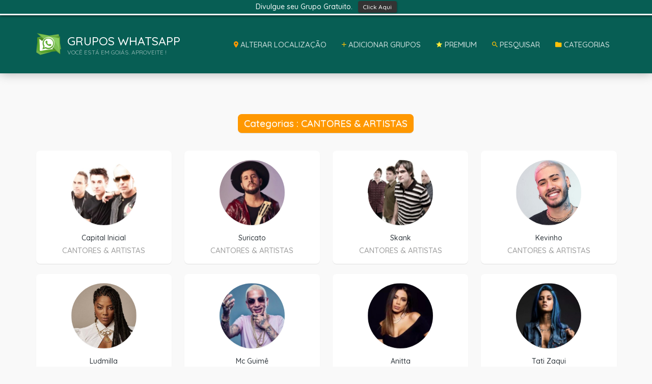

--- FILE ---
content_type: text/html; charset=UTF-8
request_url: https://gruposwhatsapp.app.br/categories/cantores-artistas?page=24
body_size: 13481
content:
<!DOCTYPE html>
<html lang="en">
<head>
    
    <!-- Quantcast Choice. Consent Manager Tag v2.0 (for TCF 2.0) -->
<script type="text/javascript" async="true">
(function() {
    var host = 'www.themoneytizer.com';
    var element = document.createElement('script');
    var firstScript = document.getElementsByTagName('script')[0];
    var url = 'https://quantcast.mgr.consensu.org'
        .concat('/choice/', '6Fv0cGNfc_bw8', '/', host, '/choice.js')
    var uspTries = 0;
    var uspTriesLimit = 3;
    element.async = true;
    element.type = 'text/javascript';
    element.src = url;

    firstScript.parentNode.insertBefore(element, firstScript);

    function makeStub() {
        var TCF_LOCATOR_NAME = '__tcfapiLocator';
        var queue = [];
        var win = window;
        var cmpFrame;

        function addFrame() {
            var doc = win.document;
            var otherCMP = !!(win.frames[TCF_LOCATOR_NAME]);

            if (!otherCMP) {
                if (doc.body) {
                    var iframe = doc.createElement('iframe');

                    iframe.style.cssText = 'display:none';
                    iframe.name = TCF_LOCATOR_NAME;
                    doc.body.appendChild(iframe);
                } else {
                    setTimeout(addFrame, 5);
                }
            }
            return !otherCMP;
        }

        function tcfAPIHandler() {
            var gdprApplies;
            var args = arguments;

            if (!args.length) {
                return queue;
            } else if (args[0] === 'setGdprApplies') {
                if (
                    args.length > 3 &&
                    args[2] === 2 &&
                    typeof args[3] === 'boolean'
                ) {
                    gdprApplies = args[3];
                    if (typeof args[2] === 'function') {
                        args[2]('set', true);
                    }
                }
            } else if (args[0] === 'ping') {
                var retr = {
                    gdprApplies: gdprApplies,
                    cmpLoaded: false,
                    cmpStatus: 'stub'
                };

                if (typeof args[2] === 'function') {
                    args[2](retr);
                }
            } else {
                queue.push(args);
            }
        }

        function postMessageEventHandler(event) {
            var msgIsString = typeof event.data === 'string';
            var json = {};

            try {
                if (msgIsString) {
                    json = JSON.parse(event.data);
                } else {
                    json = event.data;
                }
            } catch (ignore) {}

            var payload = json.__tcfapiCall;

            if (payload) {
                window.__tcfapi(
                    payload.command,
                    payload.version,
                    function(retValue, success) {
                        var returnMsg = {
                            __tcfapiReturn: {
                                returnValue: retValue,
                                success: success,
                                callId: payload.callId
                            }
                        };
                        if (msgIsString) {
                            returnMsg = JSON.stringify(returnMsg);
                        }
                        event.source.postMessage(returnMsg, '*');
                    },
                    payload.parameter
                );
            }
        }

        while (win) {
            try {
                if (win.frames[TCF_LOCATOR_NAME]) {
                    cmpFrame = win;
                    break;
                }
            } catch (ignore) {}

            if (win === window.top) {
                break;
            }
            win = win.parent;
        }
        if (!cmpFrame) {
            addFrame();
            win.__tcfapi = tcfAPIHandler;
            win.addEventListener('message', postMessageEventHandler, false);
        }
    };

    if (typeof module !== 'undefined') {
        module.exports = makeStub;
    } else {
        makeStub();
    }

    var uspStubFunction = function() {
        var arg = arguments;
        if (typeof window.__uspapi !== uspStubFunction) {
            setTimeout(function() {
                if (typeof window.__uspapi !== 'undefined') {
                    window.__uspapi.apply(window.__uspapi, arg);
                }
            }, 500);
        }
    };

    var checkIfUspIsReady = function() {
        uspTries++;
        if (window.__uspapi === uspStubFunction && uspTries < uspTriesLimit) {
            console.warn('USP is not accessible');
        } else {
            clearInterval(uspInterval);
        }
    };

    if (typeof window.__uspapi === 'undefined') {
        window.__uspapi = uspStubFunction;
        var uspInterval = setInterval(checkIfUspIsReady, 6000);
    }
})();
</script>
<!-- End Quantcast Choice. Consent Manager Tag v2.0 (for TCF 2.0) -->

    
    
    <!-- Global site tag (gtag.js) - Google Analytics -->
<script async src="https://www.googletagmanager.com/gtag/js?id=G-Z3Q3M338CR"></script>
<script>
  window.dataLayer = window.dataLayer || [];
  function gtag(){dataLayer.push(arguments);}
  gtag('js', new Date());

  gtag('config', 'G-Z3Q3M338CR');
</script>
    
  <meta charset="utf-8"/>
  <meta name="viewport" content="width=device-width, initial-scale=1, shrink-to-fit=no"/>
  <title> Grupos WhatsApp - Categories: CANTORES & ARTISTAS Grupos Whatsapp</title>
  <meta name="author" content="Iwamoto Jp"/>
  <meta name="keywords" content="Grupos Whatsapp, Whatsapp Grupos, Whatsapp links, Whatsapp Grupos Link, Grupos de Whatsapp, Melhor Grupo"/>
  <meta name="description" content="Grupos de Whatsapp. Entre Agora! Grupos de Paquera, Grupos de Compras, Grupos de Vendas, Grupos de Ofertas, Grupos de Carros, Grupos de Namoro e muito mais...."/>
	<meta content="IE=edge,chrome=1" http-equiv="X-UA-Compatible"/>
	<meta content="no-transform" http-equiv="Cache-control"/>
	<meta content="INDEX, FOLLOW" name="ROBOTS"/>
  <meta property="og:locale" content="en_US"/>
  <meta property="og:type" content="website"/>
  <meta property="og:url" content="https://gruposwhatsapp.app.br/"/>
  <meta property="og:site_name" content=" Grupos WhatsApp - Categories: CANTORES & ARTISTAS"/>
  <meta property="og:image" content="https://gruposwhatsapp.app.br/assets/images/whatsapp.png"/>
	<link rel="icon" href="https://gruposwhatsapp.app.br/assets/images/whatsapp.png"/>
  <link class="afterload" data-href="https://gruposwhatsapp.app.br/css/material.min.css" href="https://gruposwhatsapp.app.br/css/material.min.css" rel="stylesheet">
	<link class="afterload" data-href="https://gruposwhatsapp.app.br/css/animate.min.css" href="https://gruposwhatsapp.app.br/css/animate.min.css" rel="stylesheet">
	<link class="afterload" data-href="https://gruposwhatsapp.app.br/css/select.min.css" href="https://gruposwhatsapp.app.br/css/select.min.css" rel="stylesheet">
	<link href="https://gruposwhatsapp.app.br/css/main.css" rel="stylesheet">
	<link href="https://gruposwhatsapp.app.br/css/last.css" rel="stylesheet">
  <link rel="stylesheet" href="https://cdnjs.cloudflare.com/ajax/libs/material-design-iconic-font/2.2.0/css/material-design-iconic-font.min.css">
  <link href="https://fonts.googleapis.com/css?family=Quicksand:500,700" rel="stylesheet">
	<script src="https://ajax.googleapis.com/ajax/libs/jquery/3.3.1/jquery.min.js"></script>

  <!-- custom stylesheet -->
  <style>
    * { padding:0; margin:0; }
    .ads-banner { max-width: 300px; margin: 0 auto; display: block;}
	  .listings-grid__main { height: 100px !important;}
	  .floatingbtn { width: 60%; right: 20%; bottom: 0px; position: fixed; background-color: #25D366; color: white !important; opacity: 0.9;}
	  .center { text-align: center;}
    ::-webkit-scrollbar { width: 10px; }
    ::-webkit-scrollbar-track { background: yellowgreen; }
    ::-webkit-scrollbar-thumb { background: #075E54; }
    #bizzbar{  background:#075E54;  width:100%;  text-align:center;  color:#fff;  padding:2px;  overflow:hidden;  height:30px;  z-index:1000;  font-family:Georgia;  font-size:14px;  line-height:30px;  position:fixed;  top:0;  left:0;  border-bottom:3px solid rgb(255,255,255);  box-shadow:0 1px 5px rgba(0,0,0,.7)}
    #bizzbar button{-webkit-box-shadow:rgba(0,0,0,0.278431) 1px 1px 3px; background:#333;  border-bottom-left-radius:4px;  border-bottom-right-radius:4px;  border-top-left-radius:4px;  border-top-right-radius:4px;  border:none;  box-shadow:rgba(0,0,0,0.278431) 1px 1px 3px;  color:white;  cursor:pointer;  font-size:0.854em;  margin:0px 0px 0px 7px;  outline:none;  padding:2px 10px 1px;  position:relative;  text-decoration:initial}
    #bizzbar button:hover{  cursor:pointer;background:#444}
    #bizzbar button:active{  top:1px}

    close{ width:20px; height:19px; bottom:6px; right:20px; background:url(https://hb-assets.s3.amazonaws.com/system/modules/hellobar/lib/sprite-8bit.png) no-repeat 0px -247px;  position:absolute}
    close:hover{ background:url(https://hb-assets.s3.amazonaws.com/system/modules/hellobar/lib/sprite-8bit.png) no-repeat 0px -228px;  cursor:pointer;  height:19px}
    open{-webkit-box-shadow:rgba(0,0,0,0.34902) 0px 0px 5px;background-image:url(https://hb-assets.s3.amazonaws.com/system/modules/hellobar/lib/sprite-8bit.png);background-position:0px -8px;background-repeat:no-repeat no-repeat;border-bottom-left-radius:5px;border-bottom-right-radius:5px;border:3px solid rgb(255,255,255);box-shadow:rgba(0,0,0,0.34902) 0px 0px 5px;display:block;height:0px;outline:none;overflow:hidden;padding:80px 0px 0px;position:absolute;right:10px;top:-50px;width:35px;z-index:100;background-color:#eb593c;display:none}
    open:hover{ background-color:#ff5a3d; cursor:pointer}
  </style>
	<script> $("a#sample").click(function(){ $('#myModal').modal('hide') }); </script>
</head>
<body>
    <div id='bizzbar' data-toggle="modal" href="#leads-message">
  <p class='bizztext'>Divulgue seu Grupo Gratuito. <button class='bizzbutton'>Click Aqui</button></p>
</div>
    <br><br>
	<header id="header">
		<div class="header__main" style="margin-top: -6px;">
			<div class="container">
				<a class="logo" href="https://gruposwhatsapp.app.br/">
					<img alt="Grupos Whatsapp" src="https://gruposwhatsapp.app.br/assets/images/whatsapp.png">
					<div class="logo__text">
						<span> Grupos WhatsApp</span> <span>Você está em Goiás. Aproveite !</span>
					</div>
				</a>
				<div class="navigation-trigger visible-xs visible-sm" data-rmd-action="block-open" data-rmd-target=".navigation">
					<i class="zmdi zmdi-menu"></i>
				</div>

				<!-- add groups link -->
       
<ul class="navigation hidden-xs hidden-sm">
          <li><a data-toggle="modal" href="https://gruposwhatsapp.app.br/"><i class="zmdi zmdi-pin mdc-text-orange"></i> Alterar Localização</a></li>
					<li><a data-toggle="modal" href="#leads-message"><i class="zmdi zmdi-plus mdc-text-amber"></i> Adicionar Grupos</a></li>
          <li><a data-toggle="modal" href="https://gruposwhatsapp.app.br/blogs/conta-premium"><i class="zmdi zmdi-star mdc-text-yellow"></i> Premium</a></li>
          <li><a data-toggle="modal" href="https://gruposwhatsapp.app.br/groups/search"><i class="zmdi zmdi-search mdc-text-amber"></i> Pesquisar</a></li>
					<li><a data-toggle="modal" href="https://gruposwhatsapp.app.br/categories"><i class="zmdi zmdi-folder mdc-text-amber"></i> Categorias</a></li>
				</ul>


				<!-- navigation menu -->
        <ul class="navigation visible-xs visible-sm" style="margin-top: 30px">
					<li class="navigation__dropdown">
						<!-- categories links in navigation menu -->
						<ul class="navigation__drop-menu navigation__drop-menu--right">
              <li style="border-bottom: 1px solid #ddd"><h4>NAVEGAÇÃO <a class="navigation__close pull-right" data-rmd-action="navigation-close" href="#" style="font-size: 15px; color: red">[Fechar]</a></h4></li>
             <li><a data-toggle="modal" href="https://gruposwhatsapp.app.br/"><i class="zmdi zmdi-pin mdc-text-green"></i> ALTERAR LOCALIZAÇÃO</a></li>
					         <li><a data-toggle="modal" href="https://gruposwhatsapp.app.br/blogs/conta-premium"><i class="zmdi zmdi-star mdc-text-yellow"></i> PREMIUM</a></li>
          <li><a data-toggle="modal" href="https://gruposwhatsapp.app.br/groups/search"><i class="zmdi zmdi-search mdc-text-green"></i> PESQUISAR</a></li>
					
            <a href="https://gruposwhatsapp.app.br/categories" <li><h4>CATEGORIAS</h4><li style="border-bottom: 1px solid #ddd">
														<li><a href="https://gruposwhatsapp.app.br/categories/viagem-turismo">
							    <i class="zmdi zmdi-sign-in mdc-text-green"></i>
							VIAGEM & TURISMO</a></li>
														<li><a href="https://gruposwhatsapp.app.br/categories/moda-beleza">
							    <i class="zmdi zmdi-sign-in mdc-text-green"></i>
							MODA & BELEZA</a></li>
														<li><a href="https://gruposwhatsapp.app.br/categories/receitas">
							    <i class="zmdi zmdi-sign-in mdc-text-green"></i>
							RECEITAS</a></li>
														<li><a href="https://gruposwhatsapp.app.br/categories/investimentos-e-financas">
							    <i class="zmdi zmdi-sign-in mdc-text-green"></i>
							INVESTIMENTOS E FINANÇAS</a></li>
														<li><a href="https://gruposwhatsapp.app.br/categories/carros-motos">
							    <i class="zmdi zmdi-sign-in mdc-text-green"></i>
							CARROS & MOTOS</a></li>
														<li><a href="https://gruposwhatsapp.app.br/categories/bares-restaurantes">
							    <i class="zmdi zmdi-sign-in mdc-text-green"></i>
							BARES & RESTAURANTES</a></li>
														<li><a href="https://gruposwhatsapp.app.br/categories/amizade-paquera">
							    <i class="zmdi zmdi-sign-in mdc-text-green"></i>
							AMIZADE & PAQUERA</a></li>
														<li><a href="https://gruposwhatsapp.app.br/categories/compras-vendas">
							    <i class="zmdi zmdi-sign-in mdc-text-green"></i>
							COMPRAS & VENDAS</a></li>
														<li><a href="https://gruposwhatsapp.app.br/categories/boates-eventos">
							    <i class="zmdi zmdi-sign-in mdc-text-green"></i>
							BOATES & EVENTOS</a></li>
														<li><a href="https://gruposwhatsapp.app.br/categories/games">
							    <i class="zmdi zmdi-sign-in mdc-text-green"></i>
							GAMES</a></li>
														<li><a href="https://gruposwhatsapp.app.br/categories/tecnologia">
							    <i class="zmdi zmdi-sign-in mdc-text-green"></i>
							TECNOLOGIA</a></li>
														<li><a href="https://gruposwhatsapp.app.br/categories/esportes">
							    <i class="zmdi zmdi-sign-in mdc-text-green"></i>
							ESPORTES</a></li>
														<li><a href="https://gruposwhatsapp.app.br/categories/cantores-artistas">
							    <i class="zmdi zmdi-sign-in mdc-text-green"></i>
							CANTORES & ARTISTAS</a></li>
														<li><a href="https://gruposwhatsapp.app.br/categories/supermercados">
							    <i class="zmdi zmdi-sign-in mdc-text-green"></i>
							SUPERMERCADOS</a></li>
														<li><a href="https://gruposwhatsapp.app.br/categories/educacao">
							    <i class="zmdi zmdi-sign-in mdc-text-green"></i>
							EDUCAÇÃO</a></li>
														<li><a href="https://gruposwhatsapp.app.br/categories/agronegocio">
							    <i class="zmdi zmdi-sign-in mdc-text-green"></i>
							AGRONEGOCIO</a></li>
														<li><a href="https://gruposwhatsapp.app.br/categories/religiao">
							    <i class="zmdi zmdi-sign-in mdc-text-green"></i>
							RELIGIÃO</a></li>
														<li><a href="https://gruposwhatsapp.app.br/categories/politica">
							    <i class="zmdi zmdi-sign-in mdc-text-green"></i>
							POLÍTICA</a></li>
														<li><a href="https://gruposwhatsapp.app.br/categories/profissoes">
							    <i class="zmdi zmdi-sign-in mdc-text-green"></i>
							PROFISSÕES</a></li>
														<li><a href="https://gruposwhatsapp.app.br/categories/saude-bem-estar">
							    <i class="zmdi zmdi-sign-in mdc-text-green"></i>
							SAÚDE & BEM ESTAR</a></li>
														<li><a href="https://gruposwhatsapp.app.br/categories/animes-desenhos">
							    <i class="zmdi zmdi-sign-in mdc-text-green"></i>
							ANIMES & DESENHOS</a></li>
														<li><a href="https://gruposwhatsapp.app.br/categories/imobiliaria">
							    <i class="zmdi zmdi-sign-in mdc-text-green"></i>
							IMOBILIÁRIA</a></li>
														<li><a href="https://gruposwhatsapp.app.br/categories/diversao-e-zoeira">
							    <i class="zmdi zmdi-sign-in mdc-text-green"></i>
							DIVERSÃO E ZOEIRA</a></li>
														<li><a href="https://gruposwhatsapp.app.br/categories/animais-de-estimacao">
							    <i class="zmdi zmdi-sign-in mdc-text-green"></i>
							ANIMAIS DE ESTIMAÇÃO</a></li>
														<li><a href="https://gruposwhatsapp.app.br/categories/noticias">
							    <i class="zmdi zmdi-sign-in mdc-text-green"></i>
							NOTÍCIAS</a></li>
														<li><a href="https://gruposwhatsapp.app.br/categories/dinheiro-negocios">
							    <i class="zmdi zmdi-sign-in mdc-text-green"></i>
							DINHEIRO & NEGÓCIOS</a></li>
														<li><a href="https://gruposwhatsapp.app.br/categories/filmes-series">
							    <i class="zmdi zmdi-sign-in mdc-text-green"></i>
							FILMES & SERIES</a></li>
														<li><a href="https://gruposwhatsapp.app.br/categories/outros">
							    <i class="zmdi zmdi-sign-in mdc-text-green"></i>
							OUTROS</a></li>
													</ul>
					</li>
				</ul>
			</div>
		</div>
	</header>
  <section class="section" id="home">
	<div class="container">
    <div class="text-center" style="padding: 10px 0px; margin-bottom: 20px;">
    	    </div>
<header class="section__title">
  <h2>Categorias : CANTORES & ARTISTAS</h2>
</header>
<div class="row listings-grid" id="myquotes">
    <div class="col-sm-6 col-md-3 col-xs-6 loaded-groups">
	  <div class="listings-grid__item">
        <a href="https://gruposwhatsapp.app.br/groups/wagroups-GXaPBFFZtt57O3LH9P6z3F" target="_blank" rel="nofollow">
			   <div class="listings-grid__body">
					<div class="img__body imagechk afterload" data-src1="https://gruposwhatsapp.app.br/uploads/groups/images/wagroups-7384951-GXaPBFFZtt57O3LH9P6z3F.jpg"></div>
					<h3 class="group_name">Capital Inicial</h3>
					<small class="category_name">CANTORES & ARTISTAS</small>
				</div>
      </a>
		</div>
	</div>
    <div class="col-sm-6 col-md-3 col-xs-6 loaded-groups">
	  <div class="listings-grid__item">
        <a href="https://gruposwhatsapp.app.br/groups/wagroups-Fr7wFILvMU3H5kP3llPXAA" target="_blank" rel="nofollow">
			   <div class="listings-grid__body">
					<div class="img__body imagechk afterload" data-src1="https://gruposwhatsapp.app.br/uploads/groups/images/wagroups-3457912-Fr7wFILvMU3H5kP3llPXAA.jpg"></div>
					<h3 class="group_name">Suricato</h3>
					<small class="category_name">CANTORES & ARTISTAS</small>
				</div>
      </a>
		</div>
	</div>
    <div class="col-sm-6 col-md-3 col-xs-6 loaded-groups">
	  <div class="listings-grid__item">
        <a href="https://gruposwhatsapp.app.br/groups/wagroups-KnftxP05ANrJs8faLJEAOu" target="_blank" rel="nofollow">
			   <div class="listings-grid__body">
					<div class="img__body imagechk afterload" data-src1="https://gruposwhatsapp.app.br/uploads/groups/images/wagroups-8253916-KnftxP05ANrJs8faLJEAOu.jpg"></div>
					<h3 class="group_name">Skank</h3>
					<small class="category_name">CANTORES & ARTISTAS</small>
				</div>
      </a>
		</div>
	</div>
    <div class="col-sm-6 col-md-3 col-xs-6 loaded-groups">
	  <div class="listings-grid__item">
        <a href="https://gruposwhatsapp.app.br/groups/wagroups-ILAf2s3oRFYIbnOQn5yIsZ" target="_blank" rel="nofollow">
			   <div class="listings-grid__body">
					<div class="img__body imagechk afterload" data-src1="https://gruposwhatsapp.app.br/uploads/groups/images/thumbnail_976813245_1605198815.jpg"></div>
					<h3 class="group_name">Kevinho</h3>
					<small class="category_name">CANTORES & ARTISTAS</small>
				</div>
      </a>
		</div>
	</div>
    <div class="col-sm-6 col-md-3 col-xs-6 loaded-groups">
	  <div class="listings-grid__item">
        <a href="https://gruposwhatsapp.app.br/groups/wagroups-ICnfdPJpqUE5IhQJkSvLkY" target="_blank" rel="nofollow">
			   <div class="listings-grid__body">
					<div class="img__body imagechk afterload" data-src1="https://gruposwhatsapp.app.br/uploads/groups/images/thumbnail_376418529_1605198831.jpg"></div>
					<h3 class="group_name">Ludmilla</h3>
					<small class="category_name">CANTORES & ARTISTAS</small>
				</div>
      </a>
		</div>
	</div>
    <div class="col-sm-6 col-md-3 col-xs-6 loaded-groups">
	  <div class="listings-grid__item">
        <a href="https://gruposwhatsapp.app.br/groups/wagroups-Jiw2xjvP7YZExl9qCjtYlH" target="_blank" rel="nofollow">
			   <div class="listings-grid__body">
					<div class="img__body imagechk afterload" data-src1="https://gruposwhatsapp.app.br/uploads/groups/images/wagroups-4759216-Jiw2xjvP7YZExl9qCjtYlH.jpg"></div>
					<h3 class="group_name">Mc Guim&#xea;</h3>
					<small class="category_name">CANTORES & ARTISTAS</small>
				</div>
      </a>
		</div>
	</div>
    <div class="col-sm-6 col-md-3 col-xs-6 loaded-groups">
	  <div class="listings-grid__item">
        <a href="https://gruposwhatsapp.app.br/groups/wagroups-H5Y7IbfMIiIHHthXAlPMTW" target="_blank" rel="nofollow">
			   <div class="listings-grid__body">
					<div class="img__body imagechk afterload" data-src1="https://gruposwhatsapp.app.br/uploads/groups/images/wagroups-2968374-H5Y7IbfMIiIHHthXAlPMTW.jpg"></div>
					<h3 class="group_name">Anitta</h3>
					<small class="category_name">CANTORES & ARTISTAS</small>
				</div>
      </a>
		</div>
	</div>
    <div class="col-sm-6 col-md-3 col-xs-6 loaded-groups">
	  <div class="listings-grid__item">
        <a href="https://gruposwhatsapp.app.br/groups/wagroups-FMUWjodWHok6fT6SKnhAbl" target="_blank" rel="nofollow">
			   <div class="listings-grid__body">
					<div class="img__body imagechk afterload" data-src1="https://gruposwhatsapp.app.br/uploads/groups/images/wagroups-6792358-FMUWjodWHok6fT6SKnhAbl.jpg"></div>
					<h3 class="group_name">Tati Zaqui</h3>
					<small class="category_name">CANTORES & ARTISTAS</small>
				</div>
      </a>
		</div>
	</div>
    <div class="col-sm-6 col-md-3 col-xs-6 loaded-groups">
	  <div class="listings-grid__item">
        <a href="https://gruposwhatsapp.app.br/groups/wagroups-LWc8YqlWdUH0lYYIVIerSQ" target="_blank" rel="nofollow">
			   <div class="listings-grid__body">
					<div class="img__body imagechk afterload" data-src1="https://gruposwhatsapp.app.br/uploads/groups/images/wagroups-8235647-LWc8YqlWdUH0lYYIVIerSQ.jpg"></div>
					<h3 class="group_name">Mc Livinho</h3>
					<small class="category_name">CANTORES & ARTISTAS</small>
				</div>
      </a>
		</div>
	</div>
    <div class="col-sm-6 col-md-3 col-xs-6 loaded-groups">
	  <div class="listings-grid__item">
        <a href="https://gruposwhatsapp.app.br/groups/wagroups-E0eLJFsN8rkFEtvfSSYNnL" target="_blank" rel="nofollow">
			   <div class="listings-grid__body">
					<div class="img__body imagechk afterload" data-src1="https://gruposwhatsapp.app.br/uploads/groups/images/wagroups-1942685-E0eLJFsN8rkFEtvfSSYNnL.jpg"></div>
					<h3 class="group_name">Jerry Smith</h3>
					<small class="category_name">CANTORES & ARTISTAS</small>
				</div>
      </a>
		</div>
	</div>
    <div class="col-sm-6 col-md-3 col-xs-6 loaded-groups">
	  <div class="listings-grid__item">
        <a href="https://gruposwhatsapp.app.br/groups/wagroups-GdQwJygEqQhDlHjzfEwDtj" target="_blank" rel="nofollow">
			   <div class="listings-grid__body">
					<div class="img__body imagechk afterload" data-src1="https://gruposwhatsapp.app.br/uploads/groups/images/wagroups-8953274-GdQwJygEqQhDlHjzfEwDtj.jpg"></div>
					<h3 class="group_name">Luisa Sonza</h3>
					<small class="category_name">CANTORES & ARTISTAS</small>
				</div>
      </a>
		</div>
	</div>
    <div class="col-sm-6 col-md-3 col-xs-6 loaded-groups">
	  <div class="listings-grid__item">
        <a href="https://gruposwhatsapp.app.br/groups/wagroups-BIqpCfCd3Pj5tnz50u55gT" target="_blank" rel="nofollow">
			   <div class="listings-grid__body">
					<div class="img__body imagechk afterload" data-src1="https://gruposwhatsapp.app.br/uploads/groups/images/wagroups-7831526-BIqpCfCd3Pj5tnz50u55gT.jpg"></div>
					<h3 class="group_name">Roberto Carlos</h3>
					<small class="category_name">CANTORES & ARTISTAS</small>
				</div>
      </a>
		</div>
	</div>
  </div>
<div class="d-block text-center mt-3">
   <a href="https://gruposwhatsapp.app.br/categories/cantores-artistas?page=12" class="btn btn-sm btn-primary" data-ci-pagination-page="2" rel="prev">Voltar</a>  <a href="https://gruposwhatsapp.app.br/categories/cantores-artistas" class="btn btn-sm btn-primary" data-ci-pagination-page="1" rel="start">1</a>  <a href="https://gruposwhatsapp.app.br/categories/cantores-artistas?page=12" class="btn btn-sm btn-primary" data-ci-pagination-page="2">2</a>  <div class="btn btn-sm btn-warning">3</div>  <a href="https://gruposwhatsapp.app.br/categories/cantores-artistas?page=36" class="btn btn-sm btn-primary" data-ci-pagination-page="4">4</a>  <a href="https://gruposwhatsapp.app.br/categories/cantores-artistas?page=48" class="btn btn-sm btn-primary" data-ci-pagination-page="5">5</a>  <a href="https://gruposwhatsapp.app.br/categories/cantores-artistas?page=36" class="btn btn-sm btn-primary" data-ci-pagination-page="4" rel="next">Próximo</a> <a href="https://gruposwhatsapp.app.br/categories/cantores-artistas?page=60" class="btn btn-sm btn-primary" data-ci-pagination-page="6">Último &rsaquo;</a></div>
<hr/><br/>
	<div class="text-center" style="padding: 10px 0px; margin-top: 20px;">
			</div>
</div>
</section>

<a class="btn btn--action hidden-sm hidden-md hidden-lg floatingbtn" data-toggle="modal" href="#leads-message">
	<i class="zmdi zmdi-plus-circle"></i> Adicionar Grupo Agora
</a>
<footer id="footer">
		<div class="footer__bottom">
		<div class="container">
			<center>	<span class="footer__copyright"><a onclick="ocontact('cont');"style="cursor:pointer;">CONTATO</a> <a href="https://gruposwhatsapp.app.br/privacy-policy" target="_self">POLÍTICA DE PRIVACIDADE</a> 
				<span>©COPYRIGHT 2020 - Iwamoto JP</a></span>
			</div></center>
			<div class="footer__to-top" data-rmd-action="scroll-to" data-rmd-target="html">
				<i class="zmdi zmdi-chevron-up"></i>
			</div>
		</div>
	</footer>

	<div class="modal fade" data-backdrop="static" data-keyboard="false" id="ocontact" style="display: none;">
		<div class="modal-dialog">
			<form class="modal-content" id="weecontact" name="weecontact" action="https://gruposwhatsapp.app.br/contactus" method="post">
				<div class="modal-header">
					<h4 class="ocontact_title modal-title" id="cont_title">Entre em Contato</h4>
				</div>
				<div class="form-group" style="margin-bottom: 15px;display: none;">
					<div class="btn-group btn-group-justified" data-toggle="buttons">
						<label class="btn active"><input checked id="cont" name="contact_type" type="radio" value="cont">Contact</label> <label class="btn"><input id="sug" name="contact_type" type="radio" value="sug">Suggestion</label> <label class="btn"><input id="rep" name="contact_type" type="radio" value="rep">Report</label> <label class="btn"><input id="ads" name="contact_type" type="radio" value="ads">Advertise</label>
					</div>
				</div>
				<div class="modal-body" style="padding-bottom: 20px">
					<div class="form-group m-0">
						<div class="row">
							<div class="col-sm-6">
								<div class="form-group form-group--float">
									<input class="form-control" id="c_nam" maxlength="20" required="" type="text" name="name"> <label>Nome:</label> <i class="form-group__bar"></i>
								</div>
							</div>
							<div class="col-sm-6">
								<div class="form-group form-group--float">
									<input class="form-control" id="c_mal" maxlength="50" required="" type="email" name="email"> <label>Email:</label> <i class="form-group__bar"></i>
								</div>
							</div>
							<div class="col-sm-6">
								<div class="form-group form-group--float">
									<input class="form-control" id="c_num" maxlength="20" required="" type="number" name="contact"> <label>Número Telefone:</label> <i class="form-group__bar"></i>
								</div>
							</div>
							<div class="col-sm-6" id="cont_f_swt" style="display: none;">
								<div class="form-group form-group--float">
									<input class="form-control" id="c_otr" maxlength="50" type="text"> <label id="con_swt">outro</label> <i class="form-group__bar"></i>
								</div>
							</div>
						</div>
						<div class="form-group form-group--float">Mensagem:
							<textarea class="form-control" id="c_msg" maxlength="500" required="required" style="overflow: hidden; overflow-wrap: break-word; height: 53px;" name="message"></textarea></label> <i class="form-group__bar"></i>
						</div>
						<div class="clearfix"></div>
						<div class="m-t-10 align-right">
							<button class="btn btn-link" data-dismiss="modal" onclick="document.getElementById('weecontact').reset();" type="button">Cancelar</button><button class="btn btn-success send-contact-btn" type="submit">Enviar <i class="zmdi zmdi-spinner zmdi-hc-spin hide"></i></button>
						</div>
					</div>
				</div>
			</form>
		</div>
	</div>

	<div class="modal fade" data-backdrop="static" data-keyboard="false" id="leads-message" style="display: none;">
		<div class="modal-dialog">
			<form action="https://gruposwhatsapp.app.br/groups/addgroups" class="modal-content" id="addgroup" method="post" name="addgroup">
				<div class="modal-header">
					<h4 class="modal-title">Adicionar um Grupo</h4>
				</div>
				<div class="modal-body">
    				<div class="form-group">
						<label for="categories">Categorias</label>
						<select name="categories" class="js-example-basic-single form-control" style="width: 100%" required>
														<option value="48">VIAGEM & TURISMO</option>
														<option value="50">MODA & BELEZA</option>
														<option value="51">RECEITAS</option>
														<option value="52">INVESTIMENTOS E FINANÇAS</option>
														<option value="47">CARROS & MOTOS</option>
														<option value="42">BARES & RESTAURANTES</option>
														<option value="40">AMIZADE & PAQUERA</option>
														<option value="49">COMPRAS & VENDAS</option>
														<option value="43">BOATES & EVENTOS</option>
														<option value="44">GAMES</option>
														<option value="45">TECNOLOGIA</option>
														<option value="46">ESPORTES</option>
														<option value="53">CANTORES & ARTISTAS</option>
														<option value="54">SUPERMERCADOS</option>
														<option value="55">EDUCAÇÃO</option>
														<option value="56">AGRONEGOCIO</option>
														<option value="57">RELIGIÃO</option>
														<option value="58">POLÍTICA</option>
														<option value="59">PROFISSÕES</option>
														<option value="60">SAÚDE & BEM ESTAR</option>
														<option value="61">ANIMES & DESENHOS</option>
														<option value="62">IMOBILIÁRIA</option>
														<option value="63">DIVERSÃO E ZOEIRA</option>
														<option value="64">ANIMAIS DE ESTIMAÇÃO</option>
														<option value="65">NOTÍCIAS</option>
														<option value="66">DINHEIRO & NEGÓCIOS</option>
														<option value="67">FILMES & SERIES</option>
														<option value="68">OUTROS</option>
													</select>
    				</div>
					<div class="form-group">
      					<label for="email">Seu Email <small style="color: red; float: right">(Obrigatório)</small></label>
      					<input type="email" name="email" class="form-control" placeholder="ecreva um email válido" required />
    				</div>
    				<div class="form-group">
      					<label for="link">Link do Grupo <small style="color: red; float: right">(Obrigatório)</small></label>
      					<input type="url" name="link" class="form-control" placeholder="entre com um URL válido" required />
    				</div>
    				<div class="form-group">
      					<label for="name">Descrição do Grupo <small style="color: silver; float: right">(Opcional)</small></label>
      					<textarea name="description" class="form-control" placeholder="escreva uma breve descrição"></textarea>
    				</div>
    				<div class="form-group">
      					<input type="submit" name="submit" value="Adicionar Grupo" class="btn btn-block btn-success" />
    				</div>
				</div>
				<div class="modal-footer">
					<button class="btn btn-link" data-dismiss="modal" onclick="resetaddlink();" type="button">FECHAR</button>
				</div>
			</form>
		</div>
	</div>


	<div class="modal fade" data-backdrop="static" data-keyboard="true" id="redirect" style="display: none;">
		<div class="modal-dialog">
			<form action="" class="modal-content" id="addgroup" method="post" name="addgroup">
				<a href="#" class="close-link close-link1">x</a>
				<div class="modal-body">
					<div class="listings-grid__body">
						<div class="img__body imagechk afterload"></div>

					</div>
					<div class="text-center">
						<h3 class="group_name"></h3>
						<small class="category_name"><i class="zmdi zmdi-label-alt"></i> <span class="red-cat">Business</span></small>
					</div>
				</div>
				<div class="modal-footer text-center">
					 <a href="#" target="_self" class="btn btn-success" rel="nofollow">Ver Grupo</a>
				</div>
			</form>
		</div>
	</div>

	<div class="modal fade" data-backdrop="static" data-keyboard="false" id="successtab" style="display: none;">
		<div class="modal-dialog">
			<div class="modal-content">
				<div class="submit-property__success">
					<i class="zmdi zmdi-check"></i>
					<h2>Enviado com Sucesso!</h2>
				</div>
				<div class="modal-footer">
					<button class="btn btn-link" data-dismiss="modal" onclick="resetaddlink();" type="button">FECHAR</button>
				</div>
			</div>
		</div>
	</div>

	<div class="modal fade" data-backdrop="static" data-keyboard="false" id="errortab" style="display: none;">
		<div class="modal-dialog">
			<div class="modal-content">
				<div class="submit-property__success">
					<h2>error!</h2>
					<div id="error-des"></div>
				</div>
				<div class="modal-footer">
					<button class="btn btn-link" data-dismiss="modal" onclick="resetaddlink();" type="button">FECHAR</button>
				</div>
			</div>
		</div>
	</div>
	<div class="modal-backdrop fade" style="display: none"></div>
	<style type="text/css">
	button.btn.btn-link + div {display: none;}
	#redirect  .modal-dialog {max-width: 300px;}
	</style>

	<script src="https://gruposwhatsapp.app.br/js/jquery.min.js"></script>
	<script src="https://gruposwhatsapp.app.br/js/bootstrap.min.js"></script>
	<script src="https://gruposwhatsapp.app.br/js/plug.js"></script>

	<script type="text/javascript">
	var _0x57bd = ["\x75\x73\x65\x20\x73\x74\x72\x69\x63\x74", "\x63\x6C\x69\x63\x6B", "\x5B\x64\x61\x74\x61\x2D\x72\x6D\x64\x2D\x61\x63\x74\x69\x6F\x6E\x5D", "\x70\x72\x65\x76\x65\x6E\x74\x44\x65\x66\x61\x75\x6C\x74", "\x72\x6D\x64\x2D\x61\x63\x74\x69\x6F\x6E", "\x64\x61\x74\x61", "\x72\x6D\x64\x2D\x74\x61\x72\x67\x65\x74", "\x72\x6D\x64\x2D\x62\x61\x63\x6B\x64\x72\x6F\x70\x2D\x63\x6C\x61\x73\x73", "", "\x74\x6F\x67\x67\x6C\x65\x64", "\x61\x64\x64\x43\x6C\x61\x73\x73", "\x3C\x64\x69\x76\x20\x64\x61\x74\x61\x2D\x72\x6D\x64\x2D\x61\x63\x74\x69\x6F\x6E\x3D\x22\x62\x6C\x6F\x63\x6B\x2D\x63\x6C\x6F\x73\x65\x22\x20\x64\x61\x74\x61\x2D\x72\x6D\x64\x2D\x74\x61\x72\x67\x65\x74\x3D", "\x20\x63\x6C\x61\x73\x73\x3D\x22\x72\x6D\x64\x2D\x62\x61\x63\x6B\x64\x72\x6F\x70\x20\x72\x6D\x64\x2D\x62\x61\x63\x6B\x64\x72\x6F\x70\x2D\x2D\x64\x61\x72\x6B\x20", "\x22\x20\x2F\x3E", "\x61\x70\x70\x65\x6E\x64", "\x62\x6C\x6F\x63\x6B\x2D\x6F\x70\x65\x6E\x65\x64", "\x62\x6F\x64\x79", "\x66\x61\x64\x65\x49\x6E", "\x2E\x72\x6D\x64\x2D\x62\x61\x63\x6B\x64\x72\x6F\x70", "\x62\x6C\x6F\x63\x6B\x2D\x6F\x70\x65\x6E", "\x72\x65\x6D\x6F\x76\x65\x43\x6C\x61\x73\x73", "\x66\x61\x64\x65\x4F\x75\x74", "\x72\x65\x6D\x6F\x76\x65", "\x62\x6C\x6F\x63\x6B\x2D\x63\x6C\x6F\x73\x65", "\x2E\x6E\x61\x76\x69\x67\x61\x74\x69\x6F\x6E", "\x6E\x61\x76\x69\x67\x61\x74\x69\x6F\x6E\x2D\x63\x6C\x6F\x73\x65", "\x2E\x73\x65\x61\x72\x63\x68\x5F\x5F\x62\x6F\x64\x79", "\x63\x6C\x6F\x73\x65\x73\x74", "\x2E\x68\x2D\x62\x61\x63\x6B\x64\x72\x6F\x70", "\x3C\x64\x69\x76\x20\x64\x61\x74\x61\x2D\x72\x6D\x64\x2D\x61\x63\x74\x69\x6F\x6E\x3D\x22\x61\x64\x76\x61\x6E\x63\x65\x64\x2D\x73\x65\x61\x72\x63\x68\x2D\x63\x6C\x6F\x73\x65\x22\x20\x63\x6C\x61\x73\x73\x3D\x22\x72\x6D\x64\x2D\x62\x61\x63\x6B\x64\x72\x6F\x70\x20\x73\x65\x61\x72\x63\x68\x2D\x62\x61\x63\x6B\x64\x72\x6F\x70\x22\x20\x2F\x3E", "\x23\x68\x65\x61\x64\x65\x72", "\x61\x64\x76\x61\x6E\x63\x65\x64\x2D\x73\x65\x61\x72\x63\x68\x2D\x6F\x70\x65\x6E", "\x2E\x73\x65\x61\x72\x63\x68\x2D\x62\x61\x63\x6B\x64\x72\x6F\x70", "\x63\x6C\x6F\x73\x65\x64", "\x74\x6F\x67\x67\x6C\x65\x64\x20\x63\x6C\x6F\x73\x65\x64", "\x61\x64\x76\x61\x6E\x63\x65\x64\x2D\x73\x65\x61\x72\x63\x68\x2D\x63\x6C\x6F\x73\x65", "\x70\x72\x69\x6E\x74", "\x3C\x64\x69\x76\x20\x64\x61\x74\x61\x2D\x72\x6D\x64\x2D\x61\x63\x74\x69\x6F\x6E\x3D\x22\x69\x6E\x6E\x65\x72\x2D\x73\x65\x61\x72\x63\x68\x2D\x63\x6C\x6F\x73\x65\x22\x20\x63\x6C\x61\x73\x73\x3D\x22\x72\x6D\x64\x2D\x62\x61\x63\x6B\x64\x72\x6F\x70\x2D\x2D\x64\x61\x72\x6B\x20\x72\x6D\x64\x2D\x62\x61\x63\x6B\x64\x72\x6F\x70\x22\x20\x2F\x3E", "\x23\x69\x6E\x6E\x65\x72\x2D\x73\x65\x61\x72\x63\x68", "\x69\x6E\x6E\x65\x72\x2D\x73\x65\x61\x72\x63\x68\x2D\x6F\x70\x65\x6E", "\x69\x6E\x6E\x65\x72\x2D\x73\x65\x61\x72\x63\x68\x2D\x63\x6C\x6F\x73\x65", "\x61\x63\x74\x69\x76\x65\x20\x69\x6E", "\x2E\x74\x61\x62\x2D\x70\x61\x6E\x65", "\x66\x69\x6E\x64", "\x70\x61\x72\x65\x6E\x74", "\x23\x74\x6F\x70\x2D\x6E\x61\x76\x2D\x6C\x6F\x67\x69\x6E", "\x73\x77\x69\x74\x63\x68\x2D\x6C\x6F\x67\x69\x6E", "\x72\x6D\x64\x2D\x6F\x66\x66\x73\x65\x74", "\x74\x6F\x70", "\x6F\x66\x66\x73\x65\x74", "\x61\x6E\x69\x6D\x61\x74\x65", "\x68\x74\x6D\x6C\x2C\x20\x62\x6F\x64\x79", "\x73\x63\x72\x6F\x6C\x6C\x2D\x74\x6F", "\x2E\x6C\x69\x73\x74\x2D\x67\x72\x6F\x75\x70\x5F\x5F\x74\x65\x78\x74", "\x3C\x66\x6F\x72\x6D\x20\x63\x6C\x61\x73\x73\x3D\x22\x62\x6C\x6F\x67\x2D\x63\x6F\x6D\x6D\x65\x6E\x74\x5F\x5F\x72\x65\x70\x6C\x79\x20\x61\x6E\x69\x6D\x61\x74\x65\x64\x20\x66\x61\x64\x65\x49\x6E\x22\x3E\x3C\x74\x65\x78\x74\x61\x72\x65\x61\x20\x70\x6C\x61\x63\x65\x68\x6F\x6C\x64\x65\x72\x3D\x22\x57\x72\x69\x74\x65\x20\x73\x6F\x6D\x65\x74\x68\x69\x6E\x67\x2E\x2E\x2E\x22\x20\x63\x6C\x61\x73\x73\x3D\x22\x74\x65\x78\x74\x61\x72\x65\x61\x2D\x61\x75\x74\x6F\x68\x65\x69\x67\x68\x74\x22\x3E\x3C\x2F\x74\x65\x78\x74\x61\x72\x65\x61\x3E\x3C\x64\x69\x76\x20\x63\x6C\x61\x73\x73\x3D\x22\x74\x65\x78\x74\x2D\x63\x65\x6E\x74\x65\x72\x22\x3E\x3C\x62\x75\x74\x74\x6F\x6E\x20\x63\x6C\x61\x73\x73\x3D\x22\x62\x74\x6E\x20\x62\x74\x6E\x2D\x78\x73\x20\x62\x74\x6E\x2D\x6C\x69\x6E\x6B\x22\x20\x64\x61\x74\x61\x2D\x72\x6D\x64\x2D\x61\x63\x74\x69\x6F\x6E\x3D\x22\x62\x6C\x6F\x67\x2D\x63\x6F\x6D\x6D\x65\x6E\x74\x2D\x63\x6C\x6F\x73\x65\x22\x3E\x50\x6F\x73\x74\x20\x72\x65\x70\x6C\x79\x3C\x2F\x62\x75\x74\x74\x6F\x6E\x3E\x3C\x62\x75\x74\x74\x6F\x6E\x20\x63\x6C\x61\x73\x73\x3D\x22\x62\x74\x6E\x20\x62\x74\x6E\x2D\x78\x73\x20\x62\x74\x6E\x2D\x6C\x69\x6E\x6B\x22\x20\x64\x61\x74\x61\x2D\x72\x6D\x64\x2D\x61\x63\x74\x69\x6F\x6E\x3D\x22\x62\x6C\x6F\x67\x2D\x63\x6F\x6D\x6D\x65\x6E\x74\x2D\x63\x6C\x6F\x73\x65\x22\x3E\x44\x69\x73\x6D\x69\x73\x73\x3C\x2F\x62\x75\x74\x74\x6F\x6E\x3E\x3C\x2F\x64\x69\x76\x3E\x3C\x2F\x66\x6F\x72\x6D\x3E", "\x2E\x74\x65\x78\x74\x61\x72\x65\x61\x2D\x61\x75\x74\x6F\x68\x65\x69\x67\x68\x74", "\x62\x6C\x6F\x67\x2D\x63\x6F\x6D\x6D\x65\x6E\x74\x2D\x6F\x70\x65\x6E", "\x2E\x62\x6C\x6F\x67\x2D\x63\x6F\x6D\x6D\x65\x6E\x74\x5F\x5F\x72\x65\x70\x6C\x79", "\x62\x6C\x6F\x67\x2D\x63\x6F\x6D\x6D\x65\x6E\x74\x2D\x63\x6C\x6F\x73\x65", "\x6F\x6E", "\x72\x65\x61\x64\x79", "\x75\x73\x65\x72\x41\x67\x65\x6E\x74", "\x74\x65\x73\x74", "\x69\x73\x6D\x6F\x62\x69\x6C\x65", "\x68\x74\x6D\x6C", "\x5B\x64\x61\x74\x61\x2D\x74\x6F\x67\x67\x6C\x65\x3D\x22\x74\x6F\x6F\x6C\x74\x69\x70\x22\x5D", "\x74\x6F\x6F\x6C\x74\x69\x70", "\x2E\x73\x65\x61\x72\x63\x68\x5F\x5F\x74\x79\x70\x65", "\x63\x68\x61\x6E\x67\x65", "\x76\x61\x6C", "\x74\x65\x78\x74", "\x61\x5B\x64\x61\x74\x61\x2D\x74\x6F\x67\x67\x6C\x65\x5D", "\x6F\x70\x65\x6E", "\x2E\x73\x65\x61\x72\x63\x68\x5F\x5F\x74\x79\x70\x65\x20\x69\x6E\x70\x75\x74\x5B\x74\x79\x70\x65\x3D\x22\x72\x61\x64\x69\x6F\x22\x5D", "\x73\x65\x6C\x65\x63\x74\x2E\x73\x65\x6C\x65\x63\x74\x32", "\x31\x30\x30\x25", "\x73\x65\x6C\x65\x63\x74\x32", "\x2E\x68\x65\x61\x64\x65\x72\x5F\x5F\x72\x65\x63\x6F\x6D\x6D\x65\x6E\x64\x65\x64", "\x73\x6C\x69\x63\x6B\x2D\x64\x6F\x74\x73\x20\x73\x6C\x69\x63\x6B\x2D\x64\x6F\x74\x73\x2D\x6C\x69\x67\x68\x74", "\x73\x6C\x69\x63\x6B", "\x2E\x68\x65\x61\x64\x65\x72\x5F\x5F\x72\x65\x63\x6F\x6D\x6D\x65\x6E\x64\x65\x64\x20\x2E\x6C\x69\x73\x74\x69\x6E\x67\x73\x2D\x67\x72\x69\x64", "\x2E\x67\x72\x69\x64\x2D\x77\x69\x64\x67\x65\x74\x2D\x2D\x6C\x69\x73\x74\x69\x6E\x67\x73", "\x75\x6E\x73\x6C\x69\x63\x6B", "\x2E\x73\x74\x6F\x70\x2D\x70\x72\x6F\x70\x61\x67\x61\x74\x65", "\x73\x74\x6F\x70\x50\x72\x6F\x70\x61\x67\x61\x74\x69\x6F\x6E", "\x2E\x70\x72\x65\x76\x65\x6E\x74\x2D\x64\x65\x66\x61\x75\x6C\x74", "\x2E\x66\x6F\x72\x6D\x2D\x67\x72\x6F\x75\x70\x2D\x2D\x66\x6C\x6F\x61\x74", "\x2E\x66\x6F\x72\x6D\x2D\x63\x6F\x6E\x74\x72\x6F\x6C", "\x6C\x65\x6E\x67\x74\x68", "\x66\x6F\x72\x6D\x2D\x67\x72\x6F\x75\x70\x2D\x2D\x61\x63\x74\x69\x76\x65", "\x65\x61\x63\x68", "\x62\x6C\x75\x72", "\x2E\x66\x6F\x72\x6D\x2D\x67\x72\x6F\x75\x70\x2D\x2D\x66\x6C\x6F\x61\x74\x20\x2E\x66\x6F\x72\x6D\x2D\x63\x6F\x6E\x74\x72\x6F\x6C", "\x2E\x6C\x69\x67\x68\x74\x2D\x67\x61\x6C\x6C\x65\x72\x79", "\x6C\x69\x67\x68\x74\x47\x61\x6C\x6C\x65\x72\x79", "\x2E\x72\x6D\x64\x2D\x72\x61\x74\x65", "\x72\x61\x74\x65\x2D\x76\x61\x6C\x75\x65", "\x72\x61\x74\x65\x2D\x72\x65\x61\x64\x6F\x6E\x6C\x79", "\x31\x38\x70\x78", "\x23\x66\x63\x64\x34\x36\x31", "\x23\x65\x65\x65", "\x66\x61\x6C\x73\x65", "\x72\x61\x74\x65\x59\x6F", "\x2E\x72\x6D\x64\x2D\x73\x68\x61\x72\x65", "\x66\x61\x63\x65\x62\x6F\x6F\x6B", "\x7A\x6D\x64\x69\x20\x7A\x6D\x64\x69\x2D\x66\x61\x63\x65\x62\x6F\x6F\x6B", "\x62\x6C\x61\x6E\x6B", "\x72\x6D\x64\x73\x2D\x69\x74\x65\x6D\x20\x6D\x64\x63\x2D\x62\x67\x2D\x69\x6E\x64\x69\x67\x6F\x2D\x34\x30\x30\x20\x61\x6E\x69\x6D\x61\x74\x65\x64\x20\x62\x6F\x75\x6E\x63\x65\x49\x6E", "\x74\x77\x69\x74\x74\x65\x72", "\x7A\x6D\x64\x69\x20\x7A\x6D\x64\x69\x2D\x74\x77\x69\x74\x74\x65\x72", "\x72\x6D\x64\x73\x2D\x69\x74\x65\x6D\x20\x6D\x64\x63\x2D\x62\x67\x2D\x63\x79\x61\x6E\x2D\x35\x30\x30\x20\x61\x6E\x69\x6D\x61\x74\x65\x64\x20\x62\x6F\x75\x6E\x63\x65\x49\x6E", "\x67\x6F\x6F\x67\x6C\x65\x70\x6C\x75\x73", "\x7A\x6D\x64\x69\x20\x7A\x6D\x64\x69\x2D\x67\x6F\x6F\x67\x6C\x65", "\x72\x6D\x64\x73\x2D\x69\x74\x65\x6D\x20\x6D\x64\x63\x2D\x62\x67\x2D\x72\x65\x64\x2D\x34\x30\x30\x20\x61\x6E\x69\x6D\x61\x74\x65\x64\x20\x62\x6F\x75\x6E\x63\x65\x49\x6E", "\x6C\x69\x6E\x6B\x65\x64\x69\x6E", "\x7A\x6D\x64\x69\x20\x7A\x6D\x64\x69\x2D\x6C\x69\x6E\x6B\x65\x64\x69\x6E", "\x72\x6D\x64\x73\x2D\x69\x74\x65\x6D\x20\x6D\x64\x63\x2D\x62\x67\x2D\x62\x6C\x75\x65\x2D\x36\x30\x30\x20\x61\x6E\x69\x6D\x61\x74\x65\x64\x20\x62\x6F\x75\x6E\x63\x65\x49\x6E", "\x6A\x73\x53\x6F\x63\x69\x61\x6C\x73", "\x2E\x72\x6D\x64\x2D\x73\x68\x61\x72\x65\x20\x3E\x20\x64\x69\x76", "\x2E\x61\x63\x74\x69\x6F\x6E\x2D\x68\x65\x61\x64\x65\x72", "\x61\x66\x66\x69\x78", "\x23\x68\x65\x61\x64\x65\x72\x2C\x20\x2E\x61\x63\x74\x69\x6F\x6E\x2D\x68\x65\x61\x64\x65\x72", "\x5B\x64\x61\x74\x61\x2D\x72\x6D\x64\x2D\x62\x72\x65\x61\x6B\x70\x6F\x69\x6E\x74\x5D", "\x72\x6D\x64\x2D\x62\x72\x65\x61\x6B\x70\x6F\x69\x6E\x74", "\x75\x6C\x20\x6C\x69\x2E\x61\x63\x74\x69\x76\x65\x20\x3E\x20\x61", "\x3C\x61\x20\x63\x6C\x61\x73\x73\x3D\x22\x74\x61\x62\x2D\x6E\x61\x76\x5F\x5F\x74\x6F\x67\x67\x6C\x65\x22\x20\x64\x61\x74\x61\x2D\x74\x6F\x67\x67\x6C\x65\x3D\x22\x64\x72\x6F\x70\x64\x6F\x77\x6E\x22\x3E", "\x3C\x2F\x61\x3E", "\x70\x72\x65\x70\x65\x6E\x64", "\x64\x72\x6F\x70\x64\x6F\x77\x6E", "\x2E\x74\x61\x62\x2D\x6E\x61\x76\x5F\x5F\x69\x6E\x6E\x65\x72", "\x72\x65\x73\x69\x7A\x65", "\x77\x69\x64\x74\x68", "\x74\x61\x62\x2D\x6E\x61\x76\x2D\x2D\x6D\x6F\x62\x69\x6C\x65", "\x64\x72\x6F\x70\x64\x6F\x77\x6E\x2D\x6D\x65\x6E\x75", "\x75\x6C", "\x2E\x69\x65\x39", "\x69\x73", "\x2E\x6E\x6F\x74\x65\x73\x5F\x5F\x62\x6F\x64\x79", "\x2E\x6E\x6F\x74\x65\x73\x5F\x5F\x74\x69\x74\x6C\x65", "\x70\x72\x65\x76", "\x2E\x6E\x6F\x74\x65\x2D\x76\x69\x65\x77\x5F\x5F\x62\x6F\x64\x79", "\x62\x74\x6E\x47\x72\x70\x2D\x73\x65\x6D\x61\x6E\x74\x69\x63", "\x66\x6F\x72\x6D\x61\x74\x74\x69\x6E\x67", "\x62\x74\x6E\x47\x72\x70\x2D\x6A\x75\x73\x74\x69\x66\x79", "\x62\x74\x6E\x47\x72\x70\x2D\x6C\x69\x73\x74\x73", "\x72\x65\x6D\x6F\x76\x65\x66\x6F\x72\x6D\x61\x74", "\x74\x72\x75\x6D\x62\x6F\x77\x79\x67", "\x2E\x6E\x61\x76\x69\x67\x61\x74\x69\x6F\x6E\x5F\x5F\x64\x72\x6F\x70\x64\x6F\x77\x6E", "\x2E\x6E\x61\x76\x69\x67\x61\x74\x69\x6F\x6E\x5F\x5F\x64\x72\x6F\x70\x2D\x6D\x65\x6E\x75", "\x68\x6F\x76\x65\x72", "\x70\x6C\x61\x63\x65\x68\x6F\x6C\x64\x65\x72", "\x69\x6E\x70\x75\x74\x2C\x20\x74\x65\x78\x74\x61\x72\x65\x61"];
	$(document)[_0x57bd[60]](function() {
		$(_0x57bd[16])[_0x57bd[59]](_0x57bd[1], _0x57bd[2], function(_0x3231x1) {
			_0x3231x1[_0x57bd[3]]();
			var _0x3231x2 = $(this)[_0x57bd[5]](_0x57bd[4]);
			$(this);
			switch (_0x3231x2) {
				case _0x57bd[19]:
					var _0x3231x3 = $(this)[_0x57bd[5]](_0x57bd[6]),
						_0x3231x4 = $(this)[_0x57bd[5]](_0x57bd[7]) || _0x57bd[8];
					$(_0x3231x3)[_0x57bd[10]](_0x57bd[9]), $(_0x57bd[16])[_0x57bd[10]](_0x57bd[15])[_0x57bd[14]](_0x57bd[11] + _0x3231x3 + _0x57bd[12] + _0x3231x4 + _0x57bd[13]), $(_0x57bd[18])[_0x57bd[17]](300);
					break;
				case _0x57bd[23]:
					var _0x3231x3 = $(this)[_0x57bd[5]](_0x57bd[6]);
					$(_0x3231x3)[_0x57bd[20]](_0x57bd[9]), $(_0x57bd[16])[_0x57bd[20]](_0x57bd[15]), $(_0x57bd[18])[_0x57bd[21]](300), setTimeout(function() {
						$(_0x57bd[18])[_0x57bd[22]]()
					}, 300);
					break;
				case _0x57bd[25]:
					$(_0x57bd[24])[_0x57bd[20]](_0x57bd[9]), $(_0x57bd[16])[_0x57bd[20]](_0x57bd[15]), $(_0x57bd[18])[_0x57bd[21]](300), setTimeout(function() {
						$(_0x57bd[18])[_0x57bd[22]]()
					}, 300);
				case _0x57bd[31]:
					$(this)[_0x57bd[27]](_0x57bd[26])[_0x57bd[10]](_0x57bd[9]), $(_0x57bd[28])[0] || $(_0x57bd[30])[_0x57bd[14]](_0x57bd[29]);
					break;
				case _0x57bd[35]:
					var _0x3231x5 = $(_0x57bd[26]);
					$(_0x57bd[32])[_0x57bd[22]](), _0x3231x5[_0x57bd[10]](_0x57bd[33]), setTimeout(function() {
						_0x3231x5[_0x57bd[20]](_0x57bd[34])
					}, 270);
					break;
				case _0x57bd[36]:
					window[_0x57bd[36]]();
					break;
				case _0x57bd[39]:
					$(_0x57bd[16])[_0x57bd[10]](_0x57bd[15])[_0x57bd[14]](_0x57bd[37]), $(_0x57bd[38])[_0x57bd[10]](_0x57bd[9]), $(_0x57bd[18])[_0x57bd[17]](300);
					break;
				case _0x57bd[40]:
					$(_0x57bd[18])[_0x57bd[21]](300), $(_0x57bd[16])[_0x57bd[20]](_0x57bd[15]), $(_0x57bd[38])[_0x57bd[20]](_0x57bd[9]), setTimeout(function() {
						$(_0x57bd[18])[_0x57bd[22]]()
					}, 300);
					break;
				case _0x57bd[46]:
					$(this)[_0x57bd[44]]()[_0x57bd[43]](_0x57bd[42])[_0x57bd[20]](_0x57bd[41]), $(_0x57bd[45])[_0x57bd[10]](_0x57bd[41]);
					break;
				case _0x57bd[52]:
					var _0x3231x6 = $(this)[_0x57bd[5]](_0x57bd[6]),
						_0x3231x7 = $(this)[_0x57bd[5]](_0x57bd[47]) || 0;
					$(_0x57bd[51])[_0x57bd[50]]({
						scrollTop: $(_0x3231x6)[_0x57bd[49]]()[_0x57bd[48]] - _0x3231x7
					}, 500);
					break;
				case _0x57bd[56]:
					var _0x3231x8 = $(this)[_0x57bd[27]](_0x57bd[53]),
						_0x3231x9 = _0x57bd[54];
					_0x3231x8[_0x57bd[14]](_0x3231x9), autosize($(_0x57bd[55]));
					break;
				case _0x57bd[58]:
					var _0x3231xa = $(this)[_0x57bd[27]](_0x57bd[53])[_0x57bd[43]](_0x57bd[57]);
					_0x3231xa[_0x57bd[10]](_0x57bd[21]), setTimeout(function() {
						_0x3231xa[_0x57bd[22]]()
					}, 320)
			}
		})
	}), $(document)[_0x57bd[60]](function() {
		function _0x3231xb() {
			return /Android|webOS|iPhone|iPad|iPod|BlackBerry|IEMobile|Opera Mini/i [_0x57bd[62]](navigator[_0x57bd[61]]) ? !0 : void(0)
		}
		if (_0x3231xb() && $(_0x57bd[64])[_0x57bd[10]](_0x57bd[63]), $(_0x57bd[65])[0] && $(_0x57bd[65])[_0x57bd[66]](), $(_0x57bd[67])[0] && $(_0x57bd[73])[_0x57bd[59]](_0x57bd[68], function() {
				var _0x3231xc = $(this)[_0x57bd[69]](),
					_0x3231xd = $(this)[_0x57bd[27]](_0x57bd[67]);
				_0x3231xd[_0x57bd[43]](_0x57bd[71])[_0x57bd[70]](_0x3231xc), _0x3231xd[_0x57bd[20]](_0x57bd[72])
			}), $(_0x57bd[74])[0] && $(_0x57bd[74])[_0x57bd[76]]({
				dropdownAutoWidth: !0,
				width: _0x57bd[75]
			}), $(_0x57bd[77])[0] && $(_0x57bd[80])[_0x57bd[79]]({
				speed: 300,
				slidesToShow: 4,
				slidesToScroll: 1,
				dotsClass: _0x57bd[78],
				infinite: !0,
				responsive: [{
					breakpoint: 1200,
					settings: {
						slidesToShow: 3,
						slidesToScroll: 3
					}
				}, {
					breakpoint: 960,
					settings: {
						slidesToShow: 2,
						slidesToScroll: 2
					}
				}, {
					breakpoint: 700,
					settings: {
						slidesToShow: 2,
						slidesToScroll: 2,
						dots: !0,
						arrows: !1
					}
				}, {
					breakpoint: 550,
					settings: {
						slidesToShow: 1,
						slidesToScroll: 1,
						dots: !0,
						arrows: !1
					}
				}]
			}), $(_0x57bd[81])[0] && $(_0x57bd[81])[_0x57bd[79]]({
				slidesToShow: 1,
				slidesToScroll: 1,
				mobileFirst: !0,
				dots: !0,
				arrows: !1,
				dotsClass: _0x57bd[78],
				responsive: [{
					breakpoint: 480,
					settings: _0x57bd[82]
				}]
			}), $(_0x57bd[16])[_0x57bd[59]](_0x57bd[1], _0x57bd[83], function(_0x3231x1) {
				_0x3231x1[_0x57bd[84]]()
			}), $(_0x57bd[16])[_0x57bd[59]](_0x57bd[1], _0x57bd[85], function(_0x3231x1) {
				_0x3231x1[_0x57bd[3]]()
			}), $(_0x57bd[86])[0] && ($(_0x57bd[86])[_0x57bd[90]](function() {
				var _0x3231xe = $(this)[_0x57bd[43]](_0x57bd[87])[_0x57bd[69]]();
				0 == !_0x3231xe[_0x57bd[88]] && $(this)[_0x57bd[10]](_0x57bd[89])
			}), $(_0x57bd[16])[_0x57bd[59]](_0x57bd[91], _0x57bd[92], function() {
				var _0x3231xf = $(this)[_0x57bd[69]](),
					_0x3231xe = $(this)[_0x57bd[44]]();
				0 == _0x3231xf[_0x57bd[88]] ? _0x3231xe[_0x57bd[20]](_0x57bd[89]) : _0x3231xe[_0x57bd[10]](_0x57bd[89])
			})), $(_0x57bd[93])[0] && $(_0x57bd[93])[_0x57bd[94]](), $(_0x57bd[55])[0] && autosize($(_0x57bd[55])), $(_0x57bd[95])[0] && $(_0x57bd[95])[_0x57bd[90]](function() {
				var _0x3231x10 = $(this)[_0x57bd[5]](_0x57bd[96]),
					_0x3231x11 = $(this)[_0x57bd[5]](_0x57bd[97]);
				$(this)[_0x57bd[102]]({
					rating: _0x3231x10,
					fullStar: !0,
					starWidth: _0x57bd[98],
					ratedFill: _0x57bd[99],
					normalFill: _0x57bd[100],
					readOnly: _0x3231x11 || _0x57bd[101]
				})
			}), $(_0x57bd[103])[0] && $(_0x57bd[118])[_0x57bd[117]]({
				shares: [{
					share: _0x57bd[104],
					label: _0x57bd[8],
					logo: _0x57bd[105],
					shareIn: _0x57bd[106],
					css: _0x57bd[107]
				}, {
					share: _0x57bd[108],
					label: _0x57bd[8],
					logo: _0x57bd[109],
					shareIn: _0x57bd[106],
					css: _0x57bd[110]
				}, {
					share: _0x57bd[111],
					label: _0x57bd[8],
					logo: _0x57bd[112],
					shareIn: _0x57bd[106],
					css: _0x57bd[113]
				}, {
					share: _0x57bd[114],
					label: _0x57bd[8],
					logo: _0x57bd[115],
					shareIn: _0x57bd[106],
					css: _0x57bd[116]
				}]
			}), $(_0x57bd[119])[0] && $(_0x57bd[121])[_0x57bd[120]]({
				offset: {
					top: $(_0x57bd[119])[_0x57bd[49]]()[_0x57bd[48]]
				}
			}), $(_0x57bd[122])[0] && $(_0x57bd[122])[_0x57bd[90]](function() {
				var _0x3231x12 = $(this)[_0x57bd[5]](_0x57bd[123]),
					_0x3231x13 = $(this),
					_0x3231x14 = $(this)[_0x57bd[43]](_0x57bd[124])[_0x57bd[70]]();
				_0x3231x13[_0x57bd[43]](_0x57bd[129])[_0x57bd[10]](_0x57bd[128])[_0x57bd[127]](_0x57bd[125] + _0x3231x14 + _0x57bd[126]), $(window)[_0x57bd[130]](function() {
					$(this)[_0x57bd[131]]() < _0x3231x12 ? (_0x3231x13[_0x57bd[10]](_0x57bd[132]), _0x3231x13[_0x57bd[43]](_0x57bd[134])[_0x57bd[10]](_0x57bd[133])) : (_0x3231x13[_0x57bd[20]](_0x57bd[132]), _0x3231x13[_0x57bd[43]](_0x57bd[129])[_0x57bd[20]](_0x57bd[128]), _0x3231x13[_0x57bd[43]](_0x57bd[134])[_0x57bd[20]](_0x57bd[133]))
				})[_0x57bd[130]]()
			}), !$(_0x57bd[64])[_0x57bd[136]](_0x57bd[135]) && $(_0x57bd[137])[0]) {
			var _0x3231x15;
			$(_0x57bd[137])[_0x57bd[90]](function(_0x3231x16, _0x3231x17) {
				_0x3231x15 = $(this)[_0x57bd[139]]()[_0x57bd[136]](_0x57bd[138]) ? 4 : 6, $clamp(_0x3231x17, {
					clamp: _0x3231x15
				})
			})
		};
		$(_0x57bd[64])[_0x57bd[136]](_0x57bd[135]) || $(_0x57bd[140])[0] && $(_0x57bd[140])[_0x57bd[146]]({
			autogrow: !0,
			btns: [_0x57bd[141],
				[_0x57bd[142]], _0x57bd[143], _0x57bd[144],
				[_0x57bd[145]]
			]
		}), _0x3231xb() || $(_0x57bd[147])[0] && $(_0x57bd[147])[_0x57bd[149]](function() {
			$(this)[_0x57bd[43]](_0x57bd[148])[_0x57bd[17]](250)
		}, function() {
			$(this)[_0x57bd[43]](_0x57bd[148])[_0x57bd[21]](200)
		}), $(_0x57bd[135])[0] && $(_0x57bd[151])[_0x57bd[150]]()
	})
	</script>

	<script type="text/javascript">
		var base_url = "https://gruposwhatsapp.app.br/";
		window.onload = init;

		var _0x90dd = ["\x2E\x73\x65\x6C\x65\x63\x74\x63\x61\x74", "", "\x76\x61\x6C", "\x23\x61\x64\x64\x6C\x69\x6E\x6B\x68", "\x23\x61\x64\x64\x65\x6D\x61\x69\x6C", "\x63\x68\x61\x6E\x67\x65", "\x74\x72\x69\x67\x67\x65\x72", "\x30", "\x69\x6E\x70\x75\x74\x5B\x6E\x61\x6D\x65\x3D\x63\x6F\x6E\x74\x61\x63\x74\x5F\x74\x79\x70\x65\x5D", "\x61\x66\x74\x65\x72\x6C\x6F\x61\x64", "\x67\x65\x74\x45\x6C\x65\x6D\x65\x6E\x74\x73\x42\x79\x43\x6C\x61\x73\x73\x4E\x61\x6D\x65", "\x6C\x65\x6E\x67\x74\x68", "\x64\x61\x74\x61\x2D\x68\x72\x65\x66", "\x67\x65\x74\x41\x74\x74\x72\x69\x62\x75\x74\x65", "\x68\x72\x65\x66", "\x73\x65\x74\x41\x74\x74\x72\x69\x62\x75\x74\x65", "\x64\x61\x74\x61\x2D\x73\x72\x63", "\x73\x72\x63", "\x64\x61\x74\x61\x2D\x73\x74\x79\x6C\x65", "\x73\x74\x79\x6C\x65", "\x69\x6E\x70\x75\x74\x5B\x6E\x61\x6D\x65\x3D\x63\x6F\x6E\x74\x61\x63\x74\x5F\x74\x79\x70\x65\x5D\x3A\x63\x68\x65\x63\x6B\x65\x64", "\x4D\x65\x73\x73\x61\x67\x65", "\x68\x74\x6D\x6C", "\x23\x63\x6F\x6E\x74\x5F\x6D\x73\x67", "\x72\x65\x71\x75\x69\x72\x65\x64", "\x70\x72\x6F\x70", "\x23\x63\x5F\x6F\x74\x72", "\x68\x69\x64\x65", "\x23\x63\x6F\x6E\x74\x5F\x66\x5F\x73\x77\x74", "\x23\x63\x5F\x6D\x73\x67", "\x2E\x6F\x63\x6F\x6E\x74\x61\x63\x74\x5F\x74\x69\x74\x6C\x65", "\x73\x68\x6F\x77", "\x23", "\x5F\x74\x69\x74\x6C\x65", "\x73\x75\x67", "\x53\x75\x67\x67\x65\x73\x74\x69\x6F\x6E\x20\u2764\uFE0F", "\x63\x6F\x6E\x74", "\x72\x65\x70", "\x52\x65\x70\x6F\x72\x74\x20\x49\x6E\x66\x6F\x72\x6D\x61\x74\x69\x6F\x6E", "\x43\x6C\x61\x69\x6D\x20\x55\x52\x4C\x20\x2F\x20\x49\x6E\x66\x6F\x20\x2F\x20\x44\x61\x74\x61", "\x23\x63\x6F\x6E\x5F\x73\x77\x74", "\x61\x64\x73", "\x41\x64\x76\x65\x72\x74\x69\x73\x65\x6D\x65\x6E\x74\x20\x49\x6E\x66\x6F\x72\x6D\x61\x74\x69\x6F\x6E", "\x42\x75\x64\x67\x65\x74", "\x23\x63\x5F\x6E\x61\x6D", "\x23\x63\x5F\x6D\x61\x6C", "\x23\x63\x5F\x6E\x75\x6D", "\x50\x4F\x53\x54", "\x23\x65\x74\x69\x73", "\x73\x70\x63\x6F\x6E\x74\x61\x63\x74\x2F", "\x31", "\x66\x6F\x72\x6D\x2D\x67\x72\x6F\x75\x70\x2D\x2D\x61\x63\x74\x69\x76\x65", "\x72\x65\x6D\x6F\x76\x65\x43\x6C\x61\x73\x73", "\x2E\x66\x6F\x72\x6D\x2D\x67\x72\x6F\x75\x70", "\x72\x65\x73\x65\x74", "\x77\x65\x65\x63\x6F\x6E\x74\x61\x63\x74", "\x67\x65\x74\x45\x6C\x65\x6D\x65\x6E\x74\x42\x79\x49\x64", "\x74\x6F\x67\x67\x6C\x65", "\x6D\x6F\x64\x61\x6C", "\x23\x6F\x63\x6F\x6E\x74\x61\x63\x74", "\x23\x73\x75\x63\x63\x65\x73\x73\x74\x61\x62", "\x61\x6A\x61\x78", "\x23\x61\x64\x64\x63\x61\x74", "\x61\x64\x64\x2F", "\x23\x6C\x65\x61\x64\x73\x2D\x6D\x65\x73\x73\x61\x67\x65", "\x63\x6C\x69\x63\x6B", "\x63\x68\x65\x63\x6B\x65\x64", "\x69\x6E\x70\x75\x74\x23", "\x66\x61\x64\x65\x4F\x75\x74", "\x23\x6C\x69\x6E\x6B", "\x72\x65\x70\x61\x69\x72\x2F", "\x75\x70\x76\x6F\x74\x65\x2F", "\x74\x68\x65\x6D\x65\x2F\x69\x6D\x67\x2F\x77\x68\x61\x74\x73\x61\x70\x70\x2E\x73\x76\x67", "\x64\x69\x76\x2E\x69\x6D\x61\x67\x65\x63\x68\x6B", "\x62\x61\x63\x6B\x67\x72\x6F\x75\x6E\x64\x2D\x69\x6D\x61\x67\x65", "\x63\x73\x73", "\x72\x65\x70\x6C\x61\x63\x65", "\x29", "\x75\x72\x6C\x28", "\x6F\x6E\x65\x72\x72\x6F\x72", "\x65\x61\x63\x68", "\x23\x65\x4D\x61\x64\x75\x72\x61\x69\x5F\x63\x6F\x6D", "\x2E\x6A\x73\x2D\x6C\x6F\x61\x64\x69\x6E\x67", "\x67\x65\x74\x64\x61\x74\x61\x2F", "\x6C\x6F\x63\x61\x74\x69\x6F\x6E", "\x70\x61\x72\x73\x65", "\x6E\x65\x78\x74", "\x64\x61\x74\x61", "\x65\x6D\x64\x75", "\x3C\x64\x69\x76\x20\x63\x6C\x61\x73\x73\x3D\x22\x63\x6F\x6C\x2D\x73\x6D\x2D\x36\x20\x63\x6F\x6C\x2D\x6D\x64\x2D\x33\x20\x63\x6F\x6C\x2D\x78\x73\x2D\x36\x20\x66\x61\x64\x65\x20\x69\x6E\x22\x20\x69\x64\x3D\x22\x6C\x69\x6E\x6B", "\x73\x6C\x75\x67", "\x22\x3E\x20\x20\x20\x20\x20\x20\x20\x20\x20\x20\x20\x20\x20\x20\x20\x20\x20\x20\x20\x20\x20\x20\x20\x20\x20\x20\x20\x20\x3C\x64\x69\x76\x20\x63\x6C\x61\x73\x73\x3D\x22\x6C\x69\x73\x74\x69\x6E\x67\x73\x2D\x67\x72\x69\x64\x5F\x5F\x69\x74\x65\x6D\x22\x3E\x20\x20\x20\x20\x20\x20\x20\x20\x20\x20\x20\x20\x20\x20\x20\x20\x20\x20\x20\x20\x20\x20\x20\x20\x20\x20\x20\x20\x20\x20\x20\x20\x3C\x61\x20\x74\x61\x72\x67\x65\x74\x3D\x22\x5F\x62\x6C\x61\x6E\x6B\x22\x20\x68\x72\x65\x66\x3D\x22", "\x6C\x69\x6E\x6B\x2F", "\x22\x3E\x20\x20\x20\x20\x20\x20\x20\x20\x20\x20\x20\x20\x20\x20\x20\x20\x20\x20\x20\x20\x20\x20\x20\x20\x20\x20\x20\x20\x20\x20\x20\x20\x20\x20\x20\x20\x20\x20\x20\x20\x20\x20\x20\x20\x20\x20\x20\x20\x20\x20\x20\x20\x20\x20\x20\x20\x20\x20\x20\x20\x20\x20\x20\x20\x20\x20\x20\x20\x20\x20\x20\x20\x3C\x64\x69\x76\x20\x63\x6C\x61\x73\x73\x3D\x22\x6C\x69\x73\x74\x69\x6E\x67\x73\x2D\x67\x72\x69\x64\x5F\x5F\x62\x6F\x64\x79\x22\x3E\x20\x20\x20\x20\x20\x20\x20\x20\x20\x20\x20\x20\x20\x20\x20\x20\x20\x20\x20\x20\x20\x20\x20\x20\x20\x20\x20\x20\x20\x20\x20\x20\x20\x20\x20\x20\x20\x20\x20\x20\x3C\x64\x69\x76\x20\x63\x6C\x61\x73\x73\x3D\x22\x69\x6D\x67\x5F\x5F\x62\x6F\x64\x79\x20\x69\x6D\x61\x67\x65\x63\x68\x6B\x22\x20\x73\x74\x79\x6C\x65\x3D\x22\x62\x61\x63\x6B\x67\x72\x6F\x75\x6E\x64\x3A\x75\x72\x6C\x28\x27\x68\x74\x74\x70\x73\x3A\x2F\x2F\x63\x68\x61\x74\x2E\x77\x68\x61\x74\x73\x61\x70\x70\x2E\x63\x6F\x6D\x2F\x69\x6E\x76\x69\x74\x65\x2F\x69\x63\x6F\x6E\x2F", "\x69\x6D\x61\x67\x65", "\x27\x29\x22\x3E\x3C\x2F\x64\x69\x76\x3E\x20\x20\x20\x20\x20\x20\x20\x20\x20\x20\x20\x20\x20\x20\x20\x20\x20\x20\x20\x20\x20\x20\x20\x20\x20\x20\x20\x20\x20\x20\x20\x20\x20\x20\x20\x20\x20\x20\x20\x20\x20\x20\x20\x20\x20\x20\x20\x20\x20\x20\x20\x20\x20\x20\x20\x20\x20\x20\x20\x20\x20\x20\x20\x20\x20\x20\x20\x20\x20\x20\x20\x20\x20\x20\x20\x20\x20\x20\x20\x20\x3C\x68\x33\x20\x63\x6C\x61\x73\x73\x3D\x22\x67\x72\x6F\x75\x70\x5F\x6E\x61\x6D\x65\x22\x3E", "\x74\x69\x74\x6C\x65", "\x3C\x2F\x68\x33\x3E\x20\x20\x20\x20\x20\x20\x20\x20\x20\x20\x20\x20\x20\x20\x20\x20\x20\x20\x20\x20\x20\x20\x20\x20\x20\x20\x20\x20\x20\x20\x20\x20\x20\x20\x20\x20\x20\x20\x20\x20\x3C\x73\x6D\x61\x6C\x6C\x20\x63\x6C\x61\x73\x73\x3D\x22\x63\x61\x74\x65\x67\x6F\x72\x79\x5F\x6E\x61\x6D\x65\x22\x3E", "\x63\x61\x74\x5F\x69\x64", "\x3C\x2F\x73\x6D\x61\x6C\x6C\x3E\x20\x20\x20\x20\x20\x20\x20\x20\x20\x20\x20\x20\x20\x20\x20\x20\x20\x20\x20\x20\x20\x20\x20\x20\x20\x20\x20\x20\x20\x20\x20\x20\x20\x20\x20\x20\x3C\x2F\x64\x69\x76\x3E\x20\x20\x20\x20\x20\x20\x20\x20\x20\x20\x20\x20\x20\x20\x20\x20\x20\x20\x20\x20\x20\x20\x20\x20\x20\x20\x20\x20\x20\x20\x20\x20\x3C\x2F\x61\x3E\x20\x20\x20\x20\x20\x20\x20\x20\x20\x20\x20\x20\x20\x20\x20\x20\x20\x20\x20\x20\x20\x20\x20\x20\x20\x20\x20\x20\x20\x20\x20\x20\x3C\x64\x69\x76\x20\x63\x6C\x61\x73\x73\x3D\x22\x61\x63\x74\x69\x6F\x6E\x73\x20\x6C\x69\x73\x74\x2D\x67\x72\x6F\x75\x70\x5F\x5F\x61\x63\x74\x69\x6F\x6E\x73\x22\x3E\x20\x20\x20\x20\x20\x20\x20\x20\x20\x20\x20\x20\x20\x20\x20\x20\x20\x20\x20\x20\x20\x20\x20\x20\x20\x20\x20\x20\x20\x20\x20\x20\x20\x20\x20\x20\x20\x20\x20\x20\x3C\x64\x69\x76\x20\x63\x6C\x61\x73\x73\x3D\x22\x64\x72\x6F\x70\x64\x6F\x77\x6E\x22\x3E\x20\x20\x20\x20\x20\x20\x20\x20\x20\x20\x20\x20\x20\x20\x20\x20\x20\x20\x20\x20\x20\x20\x20\x20\x20\x20\x20\x20\x20\x20\x20\x20\x20\x20\x20\x20\x20\x20\x20\x20\x20\x20\x20\x20\x3C\x61\x20\x68\x72\x65\x66\x3D\x22\x22\x20\x64\x61\x74\x61\x2D\x74\x6F\x67\x67\x6C\x65\x3D\x22\x64\x72\x6F\x70\x64\x6F\x77\x6E\x22\x20\x61\x72\x69\x61\x2D\x65\x78\x70\x61\x6E\x64\x65\x64\x3D\x22\x66\x61\x6C\x73\x65\x22\x3E\x20\x20\x20\x20\x20\x20\x20\x20\x20\x20\x20\x20\x20\x20\x20\x20\x20\x20\x20\x20\x20\x20\x20\x20\x20\x20\x20\x20\x20\x20\x20\x20\x20\x20\x20\x20\x20\x20\x20\x20\x20\x20\x20\x20\x20\x20\x20\x20\x3C\x69\x20\x63\x6C\x61\x73\x73\x3D\x22\x7A\x6D\x64\x69\x20\x7A\x6D\x64\x69\x2D\x6D\x6F\x72\x65\x2D\x76\x65\x72\x74\x22\x3E\x3C\x2F\x69\x3E\x20\x20\x20\x20\x20\x20\x20\x20\x20\x20\x20\x20\x20\x20\x20\x20\x20\x20\x20\x20\x20\x20\x20\x20\x20\x20\x20\x20\x20\x20\x20\x20\x20\x20\x20\x20\x20\x20\x20\x20\x20\x20\x20\x20\x3C\x2F\x61\x3E\x20\x20\x20\x20\x20\x20\x20\x20\x20\x20\x20\x20\x20\x20\x20\x20\x20\x20\x20\x20\x20\x20\x20\x20\x20\x20\x20\x20\x20\x20\x20\x20\x20\x20\x20\x20\x20\x20\x20\x20\x20\x20\x20\x20\x3C\x75\x6C\x20\x63\x6C\x61\x73\x73\x3D\x22\x64\x72\x6F\x70\x64\x6F\x77\x6E\x2D\x6D\x65\x6E\x75\x20\x70\x75\x6C\x6C\x2D\x72\x69\x67\x68\x74\x22\x3E\x20\x20\x20\x20\x20\x20\x20\x20\x20\x20\x20\x20\x20\x20\x20\x20\x20\x20\x20\x20\x20\x20\x20\x20\x20\x20\x20\x20\x20\x20\x20\x20\x20\x20\x20\x20\x20\x20\x20\x20\x20\x20\x20\x20\x20\x20\x20\x20\x3C\x6C\x69\x3E\x3C\x61\x20\x6F\x6E\x63\x6C\x69\x63\x6B\x3D\x22\x72\x65\x70\x61\x69\x72\x28\x27", "\x27\x29\x22\x3E\x3C\x69\x20\x63\x6C\x61\x73\x73\x3D\x22\x7A\x6D\x64\x69\x20\x7A\x6D\x64\x69\x2D\x62\x6C\x6F\x63\x6B\x22\x3E\x3C\x2F\x69\x3E\x20\x52\x65\x70\x6F\x72\x74\x20\x6F\x72\x20\x52\x65\x6D\x6F\x76\x65\x3C\x2F\x61\x3E\x3C\x2F\x6C\x69\x3E\x20\x20\x20\x20\x20\x20\x20\x20\x20\x20\x20\x20\x20\x20\x20\x20\x20\x20\x20\x20\x20\x20\x20\x20\x20\x20\x20\x20\x20\x20\x20\x20\x20\x20\x20\x20\x20\x20\x20\x20\x20\x20\x20\x20\x20\x20\x20\x20\x3C\x6C\x69\x3E\x3C\x61\x20\x6F\x6E\x63\x6C\x69\x63\x6B\x3D\x22\x75\x70\x76\x6F\x74\x65\x28\x27", "\x27\x29\x22\x3E\x3C\x69\x20\x63\x6C\x61\x73\x73\x3D\x22\x7A\x6D\x64\x69\x20\x7A\x6D\x64\x69\x2D\x74\x68\x75\x6D\x62\x2D\x75\x70\x22\x3E\x3C\x2F\x69\x3E\x20\x49\x20\x4C\x69\x6B\x65\x20\x69\x74\x3C\x2F\x61\x3E\x3C\x2F\x6C\x69\x3E\x20\x20\x20\x20\x20\x20\x20\x20\x20\x20\x20\x20\x20\x20\x20\x20\x20\x20\x20\x20\x20\x20\x20\x20\x20\x20\x20\x20\x20\x20\x20\x20\x20\x20\x20\x20\x20\x20\x20\x20\x20\x20\x20\x20\x3C\x2F\x75\x6C\x3E\x20\x20\x20\x20\x20\x20\x20\x20\x20\x20\x20\x20\x20\x20\x20\x20\x20\x20\x20\x20\x20\x20\x20\x20\x20\x20\x20\x20\x20\x20\x20\x20\x20\x20\x20\x20\x20\x20\x20\x20\x3C\x2F\x64\x69\x76\x3E\x20\x20\x20\x20\x20\x20\x20\x20\x20\x20\x20\x20\x20\x20\x20\x20\x20\x20\x20\x20\x20\x20\x20\x20\x20\x20\x20\x20\x20\x20\x20\x20\x20\x20\x20\x20\x3C\x2F\x64\x69\x76\x3E\x20\x20\x20\x20\x20\x20\x20\x20\x20\x20\x20\x20\x20\x20\x20\x20\x20\x20\x20\x20\x20\x20\x20\x20\x20\x20\x20\x20\x3C\x2F\x64\x69\x76\x3E\x20\x20\x20\x20\x20\x20\x20\x20\x20\x20\x20\x20\x20\x20\x20\x20\x20\x20\x20\x20\x20\x20\x20\x20\x3C\x2F\x64\x69\x76\x3E", "\x75\x72\x6C", "\x3C\x64\x69\x76\x20\x63\x6C\x61\x73\x73\x3D\x22\x63\x6F\x6C\x2D\x73\x6D\x2D\x36\x20\x63\x6F\x6C\x2D\x6D\x64\x2D\x33\x20\x63\x6F\x6C\x2D\x78\x73\x2D\x36\x22\x3E\x3C\x64\x69\x76\x20\x63\x6C\x61\x73\x73\x3D\x22\x6C\x69\x73\x74\x69\x6E\x67\x73\x2D\x67\x72\x69\x64\x5F\x5F\x69\x74\x65\x6D\x22\x3E\x3C\x64\x69\x76\x20\x63\x6C\x61\x73\x73\x3D\x22\x69\x6D\x67\x62\x61\x6E\x6E\x65\x72\x22\x20\x6F\x6E\x63\x6C\x69\x63\x6B\x3D\x22\x6F\x63\x6F\x6E\x74\x61\x63\x74\x28\x27\x61\x64\x73\x27\x29\x3B\x22\x20\x73\x74\x79\x6C\x65\x3D\x22\x62\x61\x63\x6B\x67\x72\x6F\x75\x6E\x64\x2D\x69\x6D\x61\x67\x65\x3A\x75\x72\x6C\x28\x27", "\x6D\x65\x64\x69\x61\x2F", "\x69\x6D\x67", "\x27\x29\x3B\x68\x65\x69\x67\x68\x74\x3A\x20\x32\x32\x32\x70\x78\x3B\x62\x61\x63\x6B\x67\x72\x6F\x75\x6E\x64\x2D\x73\x69\x7A\x65\x3A\x20\x63\x6F\x6E\x74\x61\x69\x6E\x3B\x62\x61\x63\x6B\x67\x72\x6F\x75\x6E\x64\x2D\x70\x6F\x73\x69\x74\x69\x6F\x6E\x3A\x20\x63\x65\x6E\x74\x65\x72\x20\x63\x65\x6E\x74\x65\x72\x3B\x62\x61\x63\x6B\x67\x72\x6F\x75\x6E\x64\x2D\x72\x65\x70\x65\x61\x74\x3A\x20\x6E\x6F\x2D\x72\x65\x70\x65\x61\x74\x3B\x22\x3E\x3C\x2F\x64\x69\x76\x3E\x3C\x2F\x64\x69\x76\x3E\x3C\x2F\x64\x69\x76\x3E", "\x73\x6C\x6F\x77", "\x66\x61\x64\x65\x49\x6E", "\x61\x70\x70\x65\x6E\x64", "\x23\x6D\x79\x71\x75\x6F\x74\x65\x73", "\x2E\x6C\x6F\x61\x64\x6D\x6F\x72\x65\x62\x74\x6E"];

		function resetaddlink() {
			select2rebuild(_0x90dd[0]);
			$(_0x90dd[3])[_0x90dd[2]](_0x90dd[1]);
			$(_0x90dd[4])[_0x90dd[2]](_0x90dd[1])
		}

		function select2rebuild(_0xa2d1x3) {
			$(_0xa2d1x3)[_0x90dd[2]](_0x90dd[7])[_0x90dd[6]](_0x90dd[5])
		}
		$(_0x90dd[8])[_0x90dd[5]](function() {
			cont_type()
		});

		function init() {
			var _0xa2d1x5 = document[_0x90dd[10]](_0x90dd[9]);
			for (var _0xa2d1x6 = 0; _0xa2d1x6 < _0xa2d1x5[_0x90dd[11]]; _0xa2d1x6++) {
				if (_0xa2d1x5[_0xa2d1x6][_0x90dd[13]](_0x90dd[12])) {
					_0xa2d1x5[_0xa2d1x6][_0x90dd[15]](_0x90dd[14], _0xa2d1x5[_0xa2d1x6][_0x90dd[13]](_0x90dd[12]))
				};
				if (_0xa2d1x5[_0xa2d1x6][_0x90dd[13]](_0x90dd[16])) {
					_0xa2d1x5[_0xa2d1x6][_0x90dd[15]](_0x90dd[17], _0xa2d1x5[_0xa2d1x6][_0x90dd[13]](_0x90dd[16]))
				};
				if (_0xa2d1x5[_0xa2d1x6][_0x90dd[13]](_0x90dd[18])) {
					_0xa2d1x5[_0xa2d1x6][_0x90dd[15]](_0x90dd[19], _0xa2d1x5[_0xa2d1x6][_0x90dd[13]](_0x90dd[18]))
				}
			};
			//imagecorrection()
		}

		function cont_type() {
			var _0xa2d1x8 = $(_0x90dd[20])[_0x90dd[2]]();
			$(_0x90dd[23])[_0x90dd[22]](_0x90dd[21]);
			$(_0x90dd[26])[_0x90dd[25]](_0x90dd[24], false);
			$(_0x90dd[28])[_0x90dd[27]]();
			$(_0x90dd[26])[_0x90dd[2]](_0x90dd[1]);
			$(_0x90dd[29])[_0x90dd[2]](_0x90dd[1]);
			$(_0x90dd[30])[_0x90dd[27]]();
			$(_0x90dd[32] + _0xa2d1x8 + _0x90dd[33])[_0x90dd[31]]();
			if (_0xa2d1x8 == _0x90dd[34]) {
				$(_0x90dd[23])[_0x90dd[22]](_0x90dd[35])
			} else {
				if (_0xa2d1x8 == _0x90dd[36]) {} else {
					if (_0xa2d1x8 == _0x90dd[37]) {
						$(_0x90dd[28])[_0x90dd[31]]();
						$(_0x90dd[23])[_0x90dd[22]](_0x90dd[38]);
						$(_0x90dd[26])[_0x90dd[25]](_0x90dd[24], true);
						$(_0x90dd[40])[_0x90dd[22]](_0x90dd[39])
					} else {
						if (_0xa2d1x8 == _0x90dd[41]) {
							$(_0x90dd[28])[_0x90dd[31]]();
							$(_0x90dd[23])[_0x90dd[22]](_0x90dd[42]);
							$(_0x90dd[26])[_0x90dd[25]](_0x90dd[24], true);
							$(_0x90dd[40])[_0x90dd[22]](_0x90dd[43])
						}
					}
				}
			}
		}

		$('.close-link1').click(function(e){
			e.preventDefault();
			$('#redirect').toggleClass('in').toggle();
			$('.modal-backdrop').removeClass('in').hide();
			$('body').toggleClass('modal-open');
		});

		$('.close-link2').click(function(e){
			e.preventDefault();
			$('#how-it-works').removeClass('in').hide();
			$('.modal-backdrop').removeClass('in').hide();
			$('body').toggleClass('modal-open');
		});

		$('#myquotes').on('click','.listings-grid__item a',function(e){
			e.preventDefault();
			$('#redirect').toggleClass('in').toggle();
			img8  =  $('.img__body',this).css('background-image');
			group_name  =  $('.group_name',this).html();
			category_name  =  $('.category_name',this).html();
			link  =  $(this).attr('href');

			$('#redirect .img__body').css('background-image',img8);
			$('#redirect .group_name').html(group_name);
			$('#redirect .red-cat').html(category_name)
			$('#redirect .btn-success').attr('href',link);

			$('.modal-backdrop').toggleClass('in').toggle();
			$('body').toggleClass('modal-open');
		});

		$('#redirect').click(function(e){
			if($('body').hasClass('modal-open')){
				if(e.target.id=="redirect"){
					$('#redirect').toggleClass('in').toggle();
					$('.modal-backdrop').toggleClass('in').toggle();
					$('body').toggleClass('modal-open');
				}
			}
		});

		$('#how-it-works').click(function(e){
			if($('body').hasClass('modal-open')){
				if(e.target.id=="how-it-works"){
					$('#how-it-works').toggleClass('in').hide();
					$('.modal-backdrop').toggleClass('in').hide();
					$('body').removeClass('modal-open');
				}
			}
		});

		function gosp() {
			$('.send-contact-btn i').removeClass('hide');
			$('.send-contact-btn').attr('disabled','disabled');
			$.post(base_url+'welcome/ajax-contact',$('#weecontact').serialize(),function(result){
				if(result==1)
				{
					jQuery.noConflict();
					$('#errortab').modal('hide');
					$('#ocontact').modal('hide');
					$('#successtab').modal('show');
					$('.send-contact-btn').removeAttr('disabled');
					$('.send-contact-btn i').addClass('hide');
				}
				else
				{
					$('#error-des').html(result);
                    jQuery.noConflict();
					alert(result);
					$('#successtab').modal('hide');
					$('.send-contact-btn').removeAttr('disabled');
					$('.send-contact-btn i').addClass('hide');
				}
			});
			return false;
		}

		$('#ocontact').click(function(e){
			if($('body').hasClass('modal-open')){
				if(e.target.id=="ocontact"){
					$('#ocontact').toggleClass('in').hide();
					$('.modal-backdrop').toggleClass('in').hide();
					$('body').removeClass('modal-open');
				}
			}
		});

		function ocontact(_0xa2d1x13 = _0x90dd[36]) {
			$(_0x90dd[30])[_0x90dd[27]]();
			document[_0x90dd[56]](_0x90dd[55])[_0x90dd[54]]();
			$(_0x90dd[67] + _0xa2d1x13)[_0x90dd[25]](_0x90dd[66], true)[_0x90dd[6]](_0x90dd[65]);
			cont_type();
			$(_0x90dd[59])[_0x90dd[58]]()
		}

		function repair(_0xa2d1x13) {
			$(_0x90dd[69] + _0xa2d1x13)[_0x90dd[68]]();
			$[_0x90dd[61]]({
				type: _0x90dd[47],
				url: $(_0x90dd[48])[_0x90dd[2]]() + _0x90dd[70] + _0xa2d1x13,
				success: function(_0xa2d1xf) {}
			})
		}

		function upvote(_0xa2d1x13) {
			$[_0x90dd[61]]({
				type: _0x90dd[47],
				url: $(_0x90dd[48])[_0x90dd[2]]() + _0x90dd[71] + _0xa2d1x13,
				success: function(_0xa2d1xf) {}
			})
		}

		function imagecorrection() {
			var _0xa2d1x17 = $(_0x90dd[48])[_0x90dd[2]]() + _0x90dd[72];
			if ($(_0x90dd[73])[_0x90dd[11]] != 0) {
				$(_0x90dd[73])[_0x90dd[80]](function() {
					var _0xa2d1xf = this;
					var _0xa2d1x18 = $(this)[_0x90dd[75]](_0x90dd[74]);
					_0xa2d1x18 = _0xa2d1x18[_0x90dd[76]](_0x90dd[78], _0x90dd[1])[_0x90dd[76]](_0x90dd[77], _0x90dd[1])[_0x90dd[76]](/\"/gi, _0x90dd[1]);
					var _0xa2d1x19 = new Image();
					_0xa2d1x19[_0x90dd[17]] = _0xa2d1x18;
					_0xa2d1x19[_0x90dd[79]] = function() {
						$(_0xa2d1xf)[_0x90dd[75]](_0x90dd[74], _0x90dd[78] + _0xa2d1x17 + _0x90dd[77])
					}
				})
			}
		}


		//var on_load = false;
		//var scroll_on = false;
		$('#load-more-groups-data').submit(function(e){
			e.preventDefault();
		})
		function loadq(e) {
			var lastID = $('.load-more-groups').attr('lastID');
				$('.loadmorebtn').hide();
				$('.js-loading').show()
				$('.loaded-groups').removeClass('hide-init');

				$.ajax({
                type:'POST',
                url:'https://gruposwhatsapp.app.br/loadmoredata',
                data:'id='+lastID,
                beforeSend:function(){
                    $('.load-more-groups').show();
                },
                success:function(html){
                    $('.load-more-groups').remove();
                    $('#wagrouplist').append(html);
                }
            });
		}
	</script>

	<p class="hidden" id="baseing"></p>
	<script type="text/javascript">
		$(function() { init_img(); });

		function init_img(){
			$('.imagechk.afterload').each(function(){
				var tester=new Image();
				var obj = this;
			    tester.onload=function(){
			    	$(obj).css('background-image', 'url(' + $(obj).data('src1') + ')');

			    };
			    tester.onerror=function(){
			    	$(obj).css('background-image', 'url(' + base_url + 'img/whatsapp.svg)');
			    };
			    tester.src=$(this).data('src1');
			});
		}

		function isElementInViewport (el) {
		    //special bonus for those using jQuery
		    if (typeof jQuery === "function" && el instanceof jQuery) {
		        el = el[0];
		    }

		    var rect = el.getBoundingClientRect();
		    return (
		        rect.top >= 0 &&
		        rect.left >= 0 &&
		        rect.bottom <= (window.innerHeight || document.documentElement.clientHeight) && /*or $(window).height() */
		        rect.right <= (window.innerWidth || document.documentElement.clientWidth) /*or $(window).width() */
		    );
		}

		function elementInViewport2(el) {
		  var top = el.offsetTop;
		  var left = el.offsetLeft;
		  var width = el.offsetWidth;
		  var height = el.offsetHeight;
		  console.log(el);
		  while(el.offsetParent) {
		    el = el.offsetParent;
		    top += el.offsetTop;
		    left += el.offsetLeft;
		  }

		  return (
		    top < (window.pageYOffset + window.innerHeight) &&
		    left < (window.pageXOffset + window.innerWidth) &&
		    (top + height) > window.pageYOffset &&
		    (left + width) > window.pageXOffset
		  );
		}
	</script>

	<!-- sweet alerts -->
	<script src="https://unpkg.com/sweetalert/dist/sweetalert.min.js"></script>

	<!-- select2 js -->
	<script type="text/javascript">
		// In Your Javascript (Search Box in DropDown Box)
		$(document).ready(function() {
			$('.js-example-basic-single').select2();
		});

		// In Your Javascript (Multiple Select and Search Box in DropDown Box)
		$(document).ready(function() {
    		$('.js-example-basic-multiple').select2();
		});
	</script>
</body>
</html>


--- FILE ---
content_type: text/css
request_url: https://gruposwhatsapp.app.br/css/main.css
body_size: 22603
content:
*{ font-family: 'Quicksand', sans-serif;} hr,img{border:0}.btn,html{-webkit-tap-highlight-color:transparent}body,figure{margin:0}.btn.active.focus,.btn.active:focus,.btn.focus,.btn:active.focus,.btn:active:focus,.btn:focus,a:focus,input[type=file]:focus,input[type=checkbox]:focus,input[type=radio]:focus{outline-offset:0;outline:0}.btn,.dropdown-header,.label,.text-nowrap{white-space:nowrap}html{font-family:sans-serif;-ms-text-size-adjust:100%;-webkit-text-size-adjust:100%}article,aside,details,figcaption,figure,footer,header,hgroup,main,menu,nav,section,summary{display:block}audio,canvas,progress,video{display:inline-block;vertical-align:baseline}audio:not([controls]){display:none;height:0}[hidden],template{display:none}a{background-color:transparent}a:active,a:hover{outline:0}b,optgroup,strong{font-weight:700}dfn{font-style:italic}h1{margin:.67em 0}mark{background:#ff0;color:#000}sub,sup{font-size:75%;line-height:0;position:relative;vertical-align:baseline}sup{top:-.5em}sub{bottom:-.25em}img{vertical-align:middle}svg:not(:root){overflow:hidden}hr{box-sizing:content-box;height:0}pre,textarea{overflow:auto}code,kbd,pre,samp{font-family:monospace,monospace;font-size:1em}button,input,optgroup,select,textarea{color:inherit;font:inherit;margin:0}.tooltip,address{font-style:normal}button{overflow:visible}button,select{text-transform:none}button,html input[type=button],input[type=reset],input[type=submit]{-webkit-appearance:button;cursor:pointer}button[disabled],html input[disabled]{cursor:default}button::-moz-focus-inner,input::-moz-focus-inner{border:0;padding:0}input[type=checkbox],input[type=radio]{box-sizing:border-box;padding:0}input[type=number]::-webkit-inner-spin-button,input[type=number]::-webkit-outer-spin-button{height:auto}input[type=search]::-webkit-search-cancel-button,input[type=search]::-webkit-search-decoration{-webkit-appearance:none}table{border-collapse:collapse;border-spacing:0}td,th{padding:0}@media print{blockquote,img,pre,tr{page-break-inside:avoid}*,:after,:before{background:0 0!important;color:#000!important;box-shadow:none!important;text-shadow:none!important}a,a:visited{text-decoration:underline}a[href]:after{content:" (" attr(href) ")"}abbr[title]:after{content:" (" attr(title) ")"}a[href^="javascript:"]:after,a[href^="#"]:after{content:""}blockquote,pre{border:1px solid #999}thead{display:table-header-group}img{max-width:100%!important}h2,h3,p{orphans:3;widows:3}h2,h3{page-break-after:avoid}.navbar{display:none}.btn>.caret,.dropup>.btn>.caret{border-top-color:#000!important}.label{border:1px solid #000}.table{border-collapse:collapse!important}.table td,.table th{background-color:#fff!important}.table-bordered td,.table-bordered th{border:1px solid #ddd!important}}.img-thumbnail,body{background-color:#f3f3f3}*,:after,:before{-webkit-box-sizing:border-box;-moz-box-sizing:border-box;box-sizing:border-box}html{font-size:10px}body{font-family:Roboto,sans-serif;font-size:13px;line-height:1.42857143;color:#828282}button,input,select,textarea{font-family:inherit;font-size:inherit;line-height:inherit}a{color:#2196F3;text-decoration:none}a:focus,a:hover{color:#0a6ebd;text-decoration:none}.carousel-inner>.item>a>img,.carousel-inner>.item>img,.img-responsive{display:block;max-width:100%;height:auto}.img-rounded{border-radius:6px}.img-thumbnail{padding:4px;line-height:1.42857143;border:1px solid #ddd;border-radius:2px;-webkit-transition:all .2s ease-in-out;-o-transition:all .2s ease-in-out;transition:all .2s ease-in-out;display:inline-block;max-width:100%;height:auto}.img-circle{border-radius:50%}hr{margin-top:18px;margin-bottom:18px;border-top:1px solid #eee}.sr-only{position:absolute;width:1px;height:1px;margin:-1px;padding:0;overflow:hidden;clip:rect(0,0,0,0);border:0}.sr-only-focusable:active,.sr-only-focusable:focus{position:static;width:auto;height:auto;margin:0;overflow:visible;clip:auto}[role=button]{cursor:pointer}.h1,.h2,.h3,.h4,.h5,.h6,h1,h2,h3,h4,h5,h6{font-family:inherit;font-weight:500;line-height:1.1;color:#2e353b}.h1 .small,.h1 small,.h2 .small,.h2 small,.h3 .small,.h3 small,.h4 .small,.h4 small,.h5 .small,.h5 small,.h6 .small,.h6 small,h1 .small,h1 small,h2 .small,h2 small,h3 .small,h3 small,h4 .small,h4 small,h5 .small,h5 small,h6 .small,h6 small{font-weight:400;line-height:1;color:#777}.h1,.h2,.h3,h1,h2,h3{margin-top:18px;margin-bottom:9px}.h1 .small,.h1 small,.h2 .small,.h2 small,.h3 .small,.h3 small,h1 .small,h1 small,h2 .small,h2 small,h3 .small,h3 small{font-size:65%}.h4,.h5,.h6,h4,h5,h6{margin-top:9px;margin-bottom:9px}.h4 .small,.h4 small,.h5 .small,.h5 small,.h6 .small,.h6 small,h4 .small,h4 small,h5 .small,h5 small,h6 .small,h6 small{font-size:75%}.h1,h1{font-size:33px}.h2,h2{font-size:27px}.h3,h3{font-size:23px}.h4,h4{font-size:17px}.h5,h5{font-size:13px}.h6,h6{font-size:12px}p{margin:0 0 9px}.lead{margin-bottom:18px;font-size:14px;font-weight:300;line-height:1.4}dt,label{font-weight:700}@media (min-width:768px){.lead{font-size:19.5px}}.small,small{font-size:92%}.mark,mark{background-color:#FFC107;padding:.2em}.list-inline,.list-unstyled{padding-left:0;list-style:none}.text-left{text-align:left}.text-right{text-align:right}.text-center{text-align:center}.text-justify{text-align:justify}.text-lowercase{text-transform:lowercase}.text-uppercase{text-transform:uppercase}.text-capitalize{text-transform:capitalize}.text-muted{color:#9c9c9c}.text-primary{color:#2196F3}a.text-primary:focus,a.text-primary:hover{color:#0c7cd5}.text-success{color:#4CAF50}a.text-success:focus,a.text-success:hover{color:#3d8b40}.text-info{color:#31708f}a.text-info:focus,a.text-info:hover{color:#245269}.text-warning{color:#FFC107}a.text-warning:focus,a.text-warning:hover{color:#d39e00}.text-danger{color:#F44336}a.text-danger:focus,a.text-danger:hover{color:#ea1c0d}.bg-primary{color:#fff;background-color:#2196F3}a.bg-primary:focus,a.bg-primary:hover{background-color:#0c7cd5}.bg-success{background-color:#4CAF50}a.bg-success:focus,a.bg-success:hover{background-color:#3d8b40}.bg-info{background-color:#d9edf7}a.bg-info:focus,a.bg-info:hover{background-color:#afd9ee}.bg-warning{background-color:#FFC107}a.bg-warning:focus,a.bg-warning:hover{background-color:#d39e00}.bg-danger{background-color:#F44336}a.bg-danger:focus,a.bg-danger:hover{background-color:#ea1c0d}.page-header{padding-bottom:8px;margin:36px 0 18px;border-bottom:1px solid #eee}dl,ol,ul{margin-top:0}blockquote ol:last-child,blockquote p:last-child,blockquote ul:last-child,ol ol,ol ul,ul ol,ul ul{margin-bottom:0}ol,ul{margin-bottom:9px}.list-inline{margin-left:-5px}.list-inline>li{display:inline-block;padding-left:5px;padding-right:5px}dl{margin-bottom:18px}dd,dt{line-height:1.42857143}dd{margin-left:0}@media (min-width:768px){.dl-horizontal dt{float:left;width:160px;clear:left;text-align:right;overflow:hidden;text-overflow:ellipsis;white-space:nowrap}.dl-horizontal dd{margin-left:180px}.container{width:calc(100% - 30px)}}.btn-group-vertical>.btn-group:after,.btn-toolbar:after,.card:after,.clearfix:after,.container-fluid:after,.container:after,.dl-horizontal dd:after,.form-horizontal .form-group:after,.list-group:after,.media:after,.modal-footer:after,.modal-header:after,.nav:after,.row:after{clear:both}abbr[data-original-title],abbr[title]{cursor:help;border-bottom:1px dotted #777}.initialism{font-size:90%;text-transform:uppercase}blockquote{padding:9px 18px;margin:0 0 18px;font-size:16.25px;border-left:5px solid #eee}.table,address{margin-bottom:18px}blockquote .small,blockquote footer,blockquote small{display:block;font-size:80%;line-height:1.42857143;color:#777}blockquote .small:before,blockquote footer:before,blockquote small:before{content:'\2014 \00A0'}.blockquote-reverse,blockquote.pull-right{padding-right:15px;padding-left:0;border-right:5px solid #eee;border-left:0;text-align:right}.container,.container-fluid{margin-right:auto;margin-left:auto;padding-left:12px;padding-right:13px}caption,th{text-align:left}.blockquote-reverse .small:before,.blockquote-reverse footer:before,.blockquote-reverse small:before,blockquote.pull-right .small:before,blockquote.pull-right footer:before,blockquote.pull-right small:before{content:''}.blockquote-reverse .small:after,.blockquote-reverse footer:after,.blockquote-reverse small:after,blockquote.pull-right .small:after,blockquote.pull-right footer:after,blockquote.pull-right small:after{content:'\00A0 \2014'}address{line-height:1.42857143}@media (min-width:992px){.container{width:965px}}@media (min-width:1200px){.container{width:1165px}}.row{margin-left:-12px;margin-right:-13px}.col-lg-1,.col-lg-10,.col-lg-11,.col-lg-12,.col-lg-2,.col-lg-3,.col-lg-4,.col-lg-5,.col-lg-6,.col-lg-7,.col-lg-8,.col-lg-9,.col-md-1,.col-md-10,.col-md-11,.col-md-12,.col-md-2,.col-md-3,.col-md-4,.col-md-5,.col-md-6,.col-md-7,.col-md-8,.col-md-9,.col-sm-1,.col-sm-10,.col-sm-11,.col-sm-12,.col-sm-2,.col-sm-3,.col-sm-4,.col-sm-5,.col-sm-6,.col-sm-7,.col-sm-8,.col-sm-9,.col-xs-1,.col-xs-10,.col-xs-11,.col-xs-12,.col-xs-2,.col-xs-3,.col-xs-4,.col-xs-5,.col-xs-6,.col-xs-7,.col-xs-8,.col-xs-9{position:relative;min-height:1px;padding-left:13px;padding-right:12px}.col-xs-1,.col-xs-10,.col-xs-11,.col-xs-12,.col-xs-2,.col-xs-3,.col-xs-4,.col-xs-5,.col-xs-6,.col-xs-7,.col-xs-8,.col-xs-9{float:left}.col-xs-12{width:100%}.col-xs-11{width:91.66666667%}.col-xs-10{width:83.33333333%}.col-xs-9{width:75%}.col-xs-8{width:66.66666667%}.col-xs-7{width:58.33333333%}.col-xs-6{width:50%}.col-xs-5{width:41.66666667%}.col-xs-4{width:33.33333333%}.col-xs-3{width:25%}.col-xs-2{width:16.66666667%}.col-xs-1{width:8.33333333%}.col-xs-pull-12{right:100%}.col-xs-pull-11{right:91.66666667%}.col-xs-pull-10{right:83.33333333%}.col-xs-pull-9{right:75%}.col-xs-pull-8{right:66.66666667%}.col-xs-pull-7{right:58.33333333%}.col-xs-pull-6{right:50%}.col-xs-pull-5{right:41.66666667%}.col-xs-pull-4{right:33.33333333%}.col-xs-pull-3{right:25%}.col-xs-pull-2{right:16.66666667%}.col-xs-pull-1{right:8.33333333%}.col-xs-pull-0{right:auto}.col-xs-push-12{left:100%}.col-xs-push-11{left:91.66666667%}.col-xs-push-10{left:83.33333333%}.col-xs-push-9{left:75%}.col-xs-push-8{left:66.66666667%}.col-xs-push-7{left:58.33333333%}.col-xs-push-6{left:50%}.col-xs-push-5{left:41.66666667%}.col-xs-push-4{left:33.33333333%}.col-xs-push-3{left:25%}.col-xs-push-2{left:16.66666667%}.col-xs-push-1{left:8.33333333%}.col-xs-push-0{left:auto}.col-xs-offset-12{margin-left:100%}.col-xs-offset-11{margin-left:91.66666667%}.col-xs-offset-10{margin-left:83.33333333%}.col-xs-offset-9{margin-left:75%}.col-xs-offset-8{margin-left:66.66666667%}.col-xs-offset-7{margin-left:58.33333333%}.col-xs-offset-6{margin-left:50%}.col-xs-offset-5{margin-left:41.66666667%}.col-xs-offset-4{margin-left:33.33333333%}.col-xs-offset-3{margin-left:25%}.col-xs-offset-2{margin-left:16.66666667%}.col-xs-offset-1{margin-left:8.33333333%}.col-xs-offset-0{margin-left:0}@media (min-width:768px){.col-sm-1,.col-sm-10,.col-sm-11,.col-sm-12,.col-sm-2,.col-sm-3,.col-sm-4,.col-sm-5,.col-sm-6,.col-sm-7,.col-sm-8,.col-sm-9{float:left}.col-sm-12{width:100%}.col-sm-11{width:91.66666667%}.col-sm-10{width:83.33333333%}.col-sm-9{width:75%}.col-sm-8{width:66.66666667%}.col-sm-7{width:58.33333333%}.col-sm-6{width:50%}.col-sm-5{width:41.66666667%}.col-sm-4{width:33.33333333%}.col-sm-3{width:25%}.col-sm-2{width:16.66666667%}.col-sm-1{width:8.33333333%}.col-sm-pull-12{right:100%}.col-sm-pull-11{right:91.66666667%}.col-sm-pull-10{right:83.33333333%}.col-sm-pull-9{right:75%}.col-sm-pull-8{right:66.66666667%}.col-sm-pull-7{right:58.33333333%}.col-sm-pull-6{right:50%}.col-sm-pull-5{right:41.66666667%}.col-sm-pull-4{right:33.33333333%}.col-sm-pull-3{right:25%}.col-sm-pull-2{right:16.66666667%}.col-sm-pull-1{right:8.33333333%}.col-sm-pull-0{right:auto}.col-sm-push-12{left:100%}.col-sm-push-11{left:91.66666667%}.col-sm-push-10{left:83.33333333%}.col-sm-push-9{left:75%}.col-sm-push-8{left:66.66666667%}.col-sm-push-7{left:58.33333333%}.col-sm-push-6{left:50%}.col-sm-push-5{left:41.66666667%}.col-sm-push-4{left:33.33333333%}.col-sm-push-3{left:25%}.col-sm-push-2{left:16.66666667%}.col-sm-push-1{left:8.33333333%}.col-sm-push-0{left:auto}.col-sm-offset-12{margin-left:100%}.col-sm-offset-11{margin-left:91.66666667%}.col-sm-offset-10{margin-left:83.33333333%}.col-sm-offset-9{margin-left:75%}.col-sm-offset-8{margin-left:66.66666667%}.col-sm-offset-7{margin-left:58.33333333%}.col-sm-offset-6{margin-left:50%}.col-sm-offset-5{margin-left:41.66666667%}.col-sm-offset-4{margin-left:33.33333333%}.col-sm-offset-3{margin-left:25%}.col-sm-offset-2{margin-left:16.66666667%}.col-sm-offset-1{margin-left:8.33333333%}.col-sm-offset-0{margin-left:0}}@media (min-width:992px){.col-md-1,.col-md-10,.col-md-11,.col-md-12,.col-md-2,.col-md-3,.col-md-4,.col-md-5,.col-md-6,.col-md-7,.col-md-8,.col-md-9{float:left}.col-md-12{width:100%}.col-md-11{width:91.66666667%}.col-md-10{width:83.33333333%}.col-md-9{width:75%}.col-md-8{width:66.66666667%}.col-md-7{width:58.33333333%}.col-md-6{width:50%}.col-md-5{width:41.66666667%}.col-md-4{width:33.33333333%}.col-md-3{width:25%}.col-md-2{width:16.66666667%}.col-md-1{width:8.33333333%}.col-md-pull-12{right:100%}.col-md-pull-11{right:91.66666667%}.col-md-pull-10{right:83.33333333%}.col-md-pull-9{right:75%}.col-md-pull-8{right:66.66666667%}.col-md-pull-7{right:58.33333333%}.col-md-pull-6{right:50%}.col-md-pull-5{right:41.66666667%}.col-md-pull-4{right:33.33333333%}.col-md-pull-3{right:25%}.col-md-pull-2{right:16.66666667%}.col-md-pull-1{right:8.33333333%}.col-md-pull-0{right:auto}.col-md-push-12{left:100%}.col-md-push-11{left:91.66666667%}.col-md-push-10{left:83.33333333%}.col-md-push-9{left:75%}.col-md-push-8{left:66.66666667%}.col-md-push-7{left:58.33333333%}.col-md-push-6{left:50%}.col-md-push-5{left:41.66666667%}.col-md-push-4{left:33.33333333%}.col-md-push-3{left:25%}.col-md-push-2{left:16.66666667%}.col-md-push-1{left:8.33333333%}.col-md-push-0{left:auto}.col-md-offset-12{margin-left:100%}.col-md-offset-11{margin-left:91.66666667%}.col-md-offset-10{margin-left:83.33333333%}.col-md-offset-9{margin-left:75%}.col-md-offset-8{margin-left:66.66666667%}.col-md-offset-7{margin-left:58.33333333%}.col-md-offset-6{margin-left:50%}.col-md-offset-5{margin-left:41.66666667%}.col-md-offset-4{margin-left:33.33333333%}.col-md-offset-3{margin-left:25%}.col-md-offset-2{margin-left:16.66666667%}.col-md-offset-1{margin-left:8.33333333%}.col-md-offset-0{margin-left:0}}@media (min-width:1200px){.col-lg-1,.col-lg-10,.col-lg-11,.col-lg-12,.col-lg-2,.col-lg-3,.col-lg-4,.col-lg-5,.col-lg-6,.col-lg-7,.col-lg-8,.col-lg-9{float:left}.col-lg-12{width:100%}.col-lg-11{width:91.66666667%}.col-lg-10{width:83.33333333%}.col-lg-9{width:75%}.col-lg-8{width:66.66666667%}.col-lg-7{width:58.33333333%}.col-lg-6{width:50%}.col-lg-5{width:41.66666667%}.col-lg-4{width:33.33333333%}.col-lg-3{width:25%}.col-lg-2{width:16.66666667%}.col-lg-1{width:8.33333333%}.col-lg-pull-12{right:100%}.col-lg-pull-11{right:91.66666667%}.col-lg-pull-10{right:83.33333333%}.col-lg-pull-9{right:75%}.col-lg-pull-8{right:66.66666667%}.col-lg-pull-7{right:58.33333333%}.col-lg-pull-6{right:50%}.col-lg-pull-5{right:41.66666667%}.col-lg-pull-4{right:33.33333333%}.col-lg-pull-3{right:25%}.col-lg-pull-2{right:16.66666667%}.col-lg-pull-1{right:8.33333333%}.col-lg-pull-0{right:auto}.col-lg-push-12{left:100%}.col-lg-push-11{left:91.66666667%}.col-lg-push-10{left:83.33333333%}.col-lg-push-9{left:75%}.col-lg-push-8{left:66.66666667%}.col-lg-push-7{left:58.33333333%}.col-lg-push-6{left:50%}.col-lg-push-5{left:41.66666667%}.col-lg-push-4{left:33.33333333%}.col-lg-push-3{left:25%}.col-lg-push-2{left:16.66666667%}.col-lg-push-1{left:8.33333333%}.col-lg-push-0{left:auto}.col-lg-offset-12{margin-left:100%}.col-lg-offset-11{margin-left:91.66666667%}.col-lg-offset-10{margin-left:83.33333333%}.col-lg-offset-9{margin-left:75%}.col-lg-offset-8{margin-left:66.66666667%}.col-lg-offset-7{margin-left:58.33333333%}.col-lg-offset-6{margin-left:50%}.col-lg-offset-5{margin-left:41.66666667%}.col-lg-offset-4{margin-left:33.33333333%}.col-lg-offset-3{margin-left:25%}.col-lg-offset-2{margin-left:16.66666667%}.col-lg-offset-1{margin-left:8.33333333%}.col-lg-offset-0{margin-left:0}}table{background-color:transparent}caption{padding-top:8px;padding-bottom:8px;color:#9c9c9c}.table{width:100%;max-width:100%}.table>tbody>tr>td,.table>tbody>tr>th,.table>tfoot>tr>td,.table>tfoot>tr>th,.table>thead>tr>td,.table>thead>tr>th{padding:8px;line-height:1.42857143;vertical-align:top;border-top:1px solid #ddd}.table>thead>tr>th{vertical-align:bottom;border-bottom:2px solid #ddd}.btn,.caret{vertical-align:middle}.table>caption+thead>tr:first-child>td,.table>caption+thead>tr:first-child>th,.table>colgroup+thead>tr:first-child>td,.table>colgroup+thead>tr:first-child>th,.table>thead:first-child>tr:first-child>td,.table>thead:first-child>tr:first-child>th{border-top:0}.table>tbody+tbody{border-top:2px solid #ddd}.table .table{background-color:#f3f3f3}.table-condensed>tbody>tr>td,.table-condensed>tbody>tr>th,.table-condensed>tfoot>tr>td,.table-condensed>tfoot>tr>th,.table-condensed>thead>tr>td,.table-condensed>thead>tr>th{padding:5px}.table-bordered,.table-bordered>tbody>tr>td,.table-bordered>tbody>tr>th,.table-bordered>tfoot>tr>td,.table-bordered>tfoot>tr>th,.table-bordered>thead>tr>td,.table-bordered>thead>tr>th{border:1px solid #ddd}.table-bordered>thead>tr>td,.table-bordered>thead>tr>th{border-bottom-width:2px}.table-striped>tbody>tr:nth-of-type(odd){background-color:#f9f9f9}.table-hover>tbody>tr:hover,.table>tbody>tr.active>td,.table>tbody>tr.active>th,.table>tbody>tr>td.active,.table>tbody>tr>th.active,.table>tfoot>tr.active>td,.table>tfoot>tr.active>th,.table>tfoot>tr>td.active,.table>tfoot>tr>th.active,.table>thead>tr.active>td,.table>thead>tr.active>th,.table>thead>tr>td.active,.table>thead>tr>th.active{background-color:#f5f5f5}table col[class*=col-]{position:static;float:none;display:table-column}table td[class*=col-],table th[class*=col-]{position:static;float:none;display:table-cell}.btn-group>.btn-group,.btn-toolbar .btn,.btn-toolbar .btn-group,.btn-toolbar .input-group{float:left}.table-hover>tbody>tr.active:hover>td,.table-hover>tbody>tr.active:hover>th,.table-hover>tbody>tr:hover>.active,.table-hover>tbody>tr>td.active:hover,.table-hover>tbody>tr>th.active:hover{background-color:#e8e8e8}.table>tbody>tr.success>td,.table>tbody>tr.success>th,.table>tbody>tr>td.success,.table>tbody>tr>th.success,.table>tfoot>tr.success>td,.table>tfoot>tr.success>th,.table>tfoot>tr>td.success,.table>tfoot>tr>th.success,.table>thead>tr.success>td,.table>thead>tr.success>th,.table>thead>tr>td.success,.table>thead>tr>th.success{background-color:#4CAF50}.table-hover>tbody>tr.success:hover>td,.table-hover>tbody>tr.success:hover>th,.table-hover>tbody>tr:hover>.success,.table-hover>tbody>tr>td.success:hover,.table-hover>tbody>tr>th.success:hover{background-color:#449d48}.table>tbody>tr.info>td,.table>tbody>tr.info>th,.table>tbody>tr>td.info,.table>tbody>tr>th.info,.table>tfoot>tr.info>td,.table>tfoot>tr.info>th,.table>tfoot>tr>td.info,.table>tfoot>tr>th.info,.table>thead>tr.info>td,.table>thead>tr.info>th,.table>thead>tr>td.info,.table>thead>tr>th.info{background-color:#d9edf7}.table-hover>tbody>tr.info:hover>td,.table-hover>tbody>tr.info:hover>th,.table-hover>tbody>tr:hover>.info,.table-hover>tbody>tr>td.info:hover,.table-hover>tbody>tr>th.info:hover{background-color:#c4e3f3}.table>tbody>tr.warning>td,.table>tbody>tr.warning>th,.table>tbody>tr>td.warning,.table>tbody>tr>th.warning,.table>tfoot>tr.warning>td,.table>tfoot>tr.warning>th,.table>tfoot>tr>td.warning,.table>tfoot>tr>th.warning,.table>thead>tr.warning>td,.table>thead>tr.warning>th,.table>thead>tr>td.warning,.table>thead>tr>th.warning{background-color:#FFC107}.table-hover>tbody>tr.warning:hover>td,.table-hover>tbody>tr.warning:hover>th,.table-hover>tbody>tr:hover>.warning,.table-hover>tbody>tr>td.warning:hover,.table-hover>tbody>tr>th.warning:hover{background-color:#ecb100}.table>tbody>tr.danger>td,.table>tbody>tr.danger>th,.table>tbody>tr>td.danger,.table>tbody>tr>th.danger,.table>tfoot>tr.danger>td,.table>tfoot>tr.danger>th,.table>tfoot>tr>td.danger,.table>tfoot>tr>th.danger,.table>thead>tr.danger>td,.table>thead>tr.danger>th,.table>thead>tr>td.danger,.table>thead>tr>th.danger{background-color:#F44336}.table-hover>tbody>tr.danger:hover>td,.table-hover>tbody>tr.danger:hover>th,.table-hover>tbody>tr:hover>.danger,.table-hover>tbody>tr>td.danger:hover,.table-hover>tbody>tr>th.danger:hover{background-color:#f32c1e}.table-responsive{overflow-x:auto;min-height:.01%}@media screen and (max-width:767px){.table-responsive{width:100%;margin-bottom:13.5px;overflow-y:hidden;-ms-overflow-style:-ms-autohiding-scrollbar;border:1px solid #ddd}.table-responsive>.table{margin-bottom:0}.table-responsive>.table>tbody>tr>td,.table-responsive>.table>tbody>tr>th,.table-responsive>.table>tfoot>tr>td,.table-responsive>.table>tfoot>tr>th,.table-responsive>.table>thead>tr>td,.table-responsive>.table>thead>tr>th{white-space:nowrap}.table-responsive>.table-bordered{border:0}.table-responsive>.table-bordered>tbody>tr>td:first-child,.table-responsive>.table-bordered>tbody>tr>th:first-child,.table-responsive>.table-bordered>tfoot>tr>td:first-child,.table-responsive>.table-bordered>tfoot>tr>th:first-child,.table-responsive>.table-bordered>thead>tr>td:first-child,.table-responsive>.table-bordered>thead>tr>th:first-child{border-left:0}.table-responsive>.table-bordered>tbody>tr>td:last-child,.table-responsive>.table-bordered>tbody>tr>th:last-child,.table-responsive>.table-bordered>tfoot>tr>td:last-child,.table-responsive>.table-bordered>tfoot>tr>th:last-child,.table-responsive>.table-bordered>thead>tr>td:last-child,.table-responsive>.table-bordered>thead>tr>th:last-child{border-right:0}.table-responsive>.table-bordered>tbody>tr:last-child>td,.table-responsive>.table-bordered>tbody>tr:last-child>th,.table-responsive>.table-bordered>tfoot>tr:last-child>td,.table-responsive>.table-bordered>tfoot>tr:last-child>th{border-bottom:0}}.collapsing,.modal,.modal-open,.nav .nav-divider,.progress{overflow:hidden}fieldset,legend{padding:0;border:0}fieldset{margin:0;min-width:0}legend{display:block;width:100%;margin-bottom:18px;font-size:19.5px;line-height:inherit;color:#333;border-bottom:1px solid #e5e5e5}label{display:inline-block;max-width:100%;margin-bottom:5px}input[type=search]{-webkit-box-sizing:border-box;-moz-box-sizing:border-box;box-sizing:border-box;-webkit-appearance:none}input[type=checkbox],input[type=radio]{margin:4px 0 0;margin-top:1px\9;line-height:normal}.form-control,output{font-size:13px;line-height:1.42857143;color:#2e353b;display:block}input[type=file]{display:block}input[type=range]{display:block;width:100%}select[multiple],select[size]{height:auto}output{padding-top:9px}.form-control{width:100%;height:35px;padding:8px 13px;background-color:transparent;background-image:none;border:1px solid #eee;border-radius:0;-webkit-box-shadow:inset 0 1px 1px rgba(0,0,0,.075);-webkit-transition:border-color ease-in-out .15s,box-shadow ease-in-out .15s;-o-transition:border-color ease-in-out .15s,box-shadow ease-in-out .15s;transition:border-color ease-in-out .15s,box-shadow ease-in-out .15s}.form-control:focus{border-color:#b4b4b4;outline:0;-webkit-box-shadow:inset 0 1px 1px rgba(0,0,0,.075),0 0 8px rgba(180,180,180,.6)}.form-control::-moz-placeholder{color:#999;opacity:1}.form-control:-ms-input-placeholder{color:#999}.form-control::-webkit-input-placeholder{color:#999}.has-success .checkbox,.has-success .checkbox-inline,.has-success .control-label,.has-success .form-control-feedback,.has-success .help-block,.has-success .radio,.has-success .radio-inline,.has-success.checkbox label,.has-success.checkbox-inline label,.has-success.radio label,.has-success.radio-inline label{color:#4CAF50}.form-control::-ms-expand{border:0;background-color:transparent}.form-control[disabled],.form-control[readonly],fieldset[disabled] .form-control{background-color:#eee;opacity:1}.form-control[disabled],fieldset[disabled] .form-control{cursor:not-allowed}textarea.form-control{height:auto}@media screen and (-webkit-min-device-pixel-ratio:0){input[type=date].form-control,input[type=time].form-control,input[type=datetime-local].form-control,input[type=month].form-control{line-height:35px}.input-group-sm input[type=date],.input-group-sm input[type=time],.input-group-sm input[type=datetime-local],.input-group-sm input[type=month],input[type=date].input-sm,input[type=time].input-sm,input[type=datetime-local].input-sm,input[type=month].input-sm{line-height:30px}.input-group-lg input[type=date],.input-group-lg input[type=time],.input-group-lg input[type=datetime-local],.input-group-lg input[type=month],input[type=date].input-lg,input[type=time].input-lg,input[type=datetime-local].input-lg,input[type=month].input-lg{line-height:40px}}.checkbox,.radio{position:relative;display:block;margin-top:10px;margin-bottom:10px}.checkbox label,.radio label{min-height:18px;margin-bottom:0;font-weight:400;cursor:pointer}.checkbox input[type=checkbox],.checkbox-inline input[type=checkbox],.radio input[type=radio],.radio-inline input[type=radio]{position:absolute;margin-left:-20px;margin-top:4px\9}.checkbox+.checkbox,.radio+.radio{margin-top:-5px}.checkbox-inline,.radio-inline{position:relative;display:inline-block;padding-left:20px;margin-bottom:0;font-weight:400;cursor:pointer}.checkbox-inline+.checkbox-inline,.radio-inline+.radio-inline{margin-top:0;margin-left:10px}.checkbox-inline.disabled,.checkbox.disabled label,.radio-inline.disabled,.radio.disabled label,fieldset[disabled] .checkbox label,fieldset[disabled] .checkbox-inline,fieldset[disabled] .radio label,fieldset[disabled] .radio-inline,fieldset[disabled] input[type=checkbox],fieldset[disabled] input[type=radio],input[type=checkbox].disabled,input[type=checkbox][disabled],input[type=radio].disabled,input[type=radio][disabled]{cursor:not-allowed}.form-control-static{padding-top:9px;padding-bottom:9px;margin-bottom:0;min-height:31px}.form-control-static.input-lg,.form-control-static.input-sm{padding-left:0;padding-right:0}.form-group-sm .form-control,.input-sm{padding:7px 12px;border-radius:3px;font-size:12px}.input-sm{height:30px;line-height:1.5}select.input-sm{height:30px;line-height:30px}select[multiple].input-sm,textarea.input-sm{height:auto}.form-group-sm .form-control{height:30px;line-height:1.5}.form-group-lg .form-control,.input-lg{border-radius:0;padding:12px 17px;font-size:17px}.form-group-sm select.form-control{height:30px;line-height:30px}.form-group-sm select[multiple].form-control,.form-group-sm textarea.form-control{height:auto}.form-group-sm .form-control-static{height:30px;min-height:30px;padding:8px 12px;font-size:12px;line-height:1.5}.input-lg{height:40px;line-height:1.3333333}select.input-lg{height:40px;line-height:40px}select[multiple].input-lg,textarea.input-lg{height:auto}.form-group-lg .form-control{height:40px;line-height:1.3333333}.form-group-lg select.form-control{height:40px;line-height:40px}.form-group-lg select[multiple].form-control,.form-group-lg textarea.form-control{height:auto}.form-group-lg .form-control-static{height:40px;min-height:35px;padding:13px 17px;font-size:17px;line-height:1.3333333}.has-feedback{position:relative}.has-feedback .form-control{padding-right:43.75px}.form-control-feedback{position:absolute;top:0;right:0;z-index:2;display:block;width:35px;height:35px;line-height:35px;text-align:center;pointer-events:none}.collapsing,.dropdown,.dropup{position:relative}.form-group-lg .form-control+.form-control-feedback,.input-group-lg+.form-control-feedback,.input-lg+.form-control-feedback{width:40px;height:40px;line-height:40px}.form-group-sm .form-control+.form-control-feedback,.input-group-sm+.form-control-feedback,.input-sm+.form-control-feedback{width:30px;height:30px;line-height:30px}.has-success .form-control,.has-success .form-control:focus{border-color:#92cf94;-webkit-box-shadow:none;box-shadow:none}.has-success .input-group-addon{color:#4CAF50;border-color:#4CAF50;background-color:#4CAF50}.has-warning .checkbox,.has-warning .checkbox-inline,.has-warning .control-label,.has-warning .form-control-feedback,.has-warning .help-block,.has-warning .radio,.has-warning .radio-inline,.has-warning.checkbox label,.has-warning.checkbox-inline label,.has-warning.radio label,.has-warning.radio-inline label{color:#FFC107}.has-warning .form-control,.has-warning .form-control:focus{border-color:#ffdb6d;-webkit-box-shadow:none;box-shadow:none}.has-warning .input-group-addon{color:#FFC107;border-color:#FFC107;background-color:#FFC107}.has-error .checkbox,.has-error .checkbox-inline,.has-error .control-label,.has-error .form-control-feedback,.has-error .help-block,.has-error .radio,.has-error .radio-inline,.has-error.checkbox label,.has-error.checkbox-inline label,.has-error.radio label,.has-error.radio-inline label{color:#F44336}.has-error .form-control,.has-error .form-control:focus{border-color:#f99d97;-webkit-box-shadow:none;box-shadow:none}.has-error .input-group-addon{color:#F44336;border-color:#F44336;background-color:#F44336}.has-feedback label~.form-control-feedback{top:23px}.has-feedback label.sr-only~.form-control-feedback{top:0}.help-block{display:block;margin-top:5px;margin-bottom:10px;color:#c2c2c2}@media (min-width:768px){.form-inline .form-control-static,.form-inline .form-group{display:inline-block}.form-inline .control-label,.form-inline .form-group{margin-bottom:0;vertical-align:middle}.form-inline .form-control{display:inline-block;width:auto;vertical-align:middle}.form-inline .input-group{display:inline-table;vertical-align:middle}.form-inline .input-group .form-control,.form-inline .input-group .input-group-addon,.form-inline .input-group .input-group-btn{width:auto}.form-inline .input-group>.form-control{width:100%}.form-inline .checkbox,.form-inline .radio{display:inline-block;margin-top:0;margin-bottom:0;vertical-align:middle}.form-inline .checkbox label,.form-inline .radio label{padding-left:0}.form-inline .checkbox input[type=checkbox],.form-inline .radio input[type=radio]{position:relative;margin-left:0}.form-inline .has-feedback .form-control-feedback{top:0}.form-horizontal .control-label{text-align:right;margin-bottom:0;padding-top:9px}}.btn-block,input[type=button].btn-block,input[type=reset].btn-block,input[type=submit].btn-block{width:100%}.form-horizontal .checkbox,.form-horizontal .checkbox-inline,.form-horizontal .radio,.form-horizontal .radio-inline{margin-top:0;margin-bottom:0;padding-top:9px}.form-horizontal .checkbox,.form-horizontal .radio{min-height:27px}.form-horizontal .form-group{margin-left:-12px;margin-right:-13px}.btn,.label,.progress-bar{text-align:center}.form-horizontal .has-feedback .form-control-feedback{right:12px}@media (min-width:768px){.form-horizontal .form-group-lg .control-label{padding-top:13px;font-size:17px}.form-horizontal .form-group-sm .control-label{padding-top:8px;font-size:12px}}.btn{display:inline-block;margin-bottom:0;touch-action:manipulation;cursor:pointer;background-image:none;padding:8px 13px;font-size:13px;line-height:1.42857143;border-radius:2px}.btn.focus,.btn:focus,.btn:hover{color:#333;text-decoration:none}.btn.active,.btn:active{outline:0;background-image:none;-webkit-box-shadow:inset 0 3px 5px rgba(0,0,0,.125)}.btn.disabled,.btn[disabled],fieldset[disabled] .btn{cursor:not-allowed;opacity:.65;filter:alpha(opacity=65);-webkit-box-shadow:none;box-shadow:none}a.btn.disabled,fieldset[disabled] a.btn{pointer-events:none}.btn-default{color:#333;background-color:#fff;border-color:#ccc}.btn-default.active,.btn-default:active,.btn-default:hover,.open>.dropdown-toggle.btn-default{color:#333;background-color:#e6e6e6;border-color:#adadad}.btn-default.active.focus,.btn-default.active:focus,.btn-default.active:hover,.btn-default:active.focus,.btn-default:active:focus,.btn-default:active:hover,.open>.dropdown-toggle.btn-default.focus,.open>.dropdown-toggle.btn-default:focus,.open>.dropdown-toggle.btn-default:hover{color:#333;background-color:#d4d4d4;border-color:#8c8c8c}.btn-default.active .open>.dropdown-toggle.btn-default,.btn-default.active .open>.dropdown-toggle.btn-default.focus,.btn-default.active .open>.dropdown-toggle.btn-default:focus,.btn-default.active .open>.dropdown-toggle.btn-default:hover,.btn-default.focus,.btn-default:active,.btn-default:active.focus,.btn-default:active:focus,.btn-default:active:hover,.btn-default:focus,.btn-default:hover{color:#333;background-color:#fff;border-color:#fff}.btn-default.active,.btn-default:active,.open>.dropdown-toggle.btn-default{background-image:none}.btn-default.disabled.focus,.btn-default.disabled:focus,.btn-default.disabled:hover,.btn-default[disabled].focus,.btn-default[disabled]:focus,.btn-default[disabled]:hover,fieldset[disabled] .btn-default.focus,fieldset[disabled] .btn-default:focus,fieldset[disabled] .btn-default:hover{background-color:#fff;border-color:#ccc}.btn-default .badge{color:#fff;background-color:#333}.btn-primary{color:#fff;background-color:#2196F3;border-color:#0d8aee}.btn-primary.active,.btn-primary:active,.btn-primary:hover,.open>.dropdown-toggle.btn-primary{color:#fff;background-color:#0c7cd5;border-color:#0a68b4}.btn-primary.active.focus,.btn-primary.active:focus,.btn-primary.active:hover,.btn-primary:active.focus,.btn-primary:active:focus,.btn-primary:active:hover,.open>.dropdown-toggle.btn-primary.focus,.open>.dropdown-toggle.btn-primary:focus,.open>.dropdown-toggle.btn-primary:hover{color:#fff;background-color:#0a68b4;border-color:#064475}.btn-primary.active .open>.dropdown-toggle.btn-primary,.btn-primary.active .open>.dropdown-toggle.btn-primary.focus,.btn-primary.active .open>.dropdown-toggle.btn-primary:focus,.btn-primary.active .open>.dropdown-toggle.btn-primary:hover,.btn-primary.focus,.btn-primary:active,.btn-primary:active.focus,.btn-primary:active:focus,.btn-primary:active:hover,.btn-primary:focus,.btn-primary:hover{color:#fff;background-color:#2196F3;border-color:#2196F3}.btn-primary.active,.btn-primary:active,.open>.dropdown-toggle.btn-primary{background-image:none}.btn-primary.disabled.focus,.btn-primary.disabled:focus,.btn-primary.disabled:hover,.btn-primary[disabled].focus,.btn-primary[disabled]:focus,.btn-primary[disabled]:hover,fieldset[disabled] .btn-primary.focus,fieldset[disabled] .btn-primary:focus,fieldset[disabled] .btn-primary:hover{background-color:#2196F3;border-color:#0d8aee}.btn-primary .badge{color:#2196F3;background-color:#fff}.btn-success{color:#fff;background-color:#4CAF50;border-color:#449d48}.btn-success.active,.btn-success:active,.btn-success:hover,.open>.dropdown-toggle.btn-success{color:#fff;background-color:#3d8b40;border-color:#327334}.btn-success.active.focus,.btn-success.active:focus,.btn-success.active:hover,.btn-success:active.focus,.btn-success:active:focus,.btn-success:active:hover,.open>.dropdown-toggle.btn-success.focus,.open>.dropdown-toggle.btn-success:focus,.open>.dropdown-toggle.btn-success:hover{color:#fff;background-color:#327334;border-color:#1e441f}.btn-success.active .open>.dropdown-toggle.btn-success,.btn-success.active .open>.dropdown-toggle.btn-success.focus,.btn-success.active .open>.dropdown-toggle.btn-success:focus,.btn-success.active .open>.dropdown-toggle.btn-success:hover,.btn-success.focus,.btn-success:active,.btn-success:active.focus,.btn-success:active:focus,.btn-success:active:hover,.btn-success:focus,.btn-success:hover{color:#fff;background-color:#4CAF50;border-color:#4CAF50}.btn-success.active,.btn-success:active,.open>.dropdown-toggle.btn-success{background-image:none}.btn-success.disabled.focus,.btn-success.disabled:focus,.btn-success.disabled:hover,.btn-success[disabled].focus,.btn-success[disabled]:focus,.btn-success[disabled]:hover,fieldset[disabled] .btn-success.focus,fieldset[disabled] .btn-success:focus,fieldset[disabled] .btn-success:hover{background-color:#4CAF50;border-color:#449d48}.btn-success .badge{color:#4CAF50;background-color:#fff}.btn-info{color:#fff;background-color:#00BCD4;border-color:#00a5bb}.btn-info.active,.btn-info:active,.btn-info:hover,.open>.dropdown-toggle.btn-info{color:#fff;background-color:#008fa1;border-color:#006f7d}.btn-info.active.focus,.btn-info.active:focus,.btn-info.active:hover,.btn-info:active.focus,.btn-info:active:focus,.btn-info:active:hover,.open>.dropdown-toggle.btn-info.focus,.open>.dropdown-toggle.btn-info:focus,.open>.dropdown-toggle.btn-info:hover{color:#fff;background-color:#006f7d;border-color:#00343b}.btn-info.active .open>.dropdown-toggle.btn-info,.btn-info.active .open>.dropdown-toggle.btn-info.focus,.btn-info.active .open>.dropdown-toggle.btn-info:focus,.btn-info.active .open>.dropdown-toggle.btn-info:hover,.btn-info.focus,.btn-info:active,.btn-info:active.focus,.btn-info:active:focus,.btn-info:active:hover,.btn-info:focus,.btn-info:hover{color:#fff;background-color:#00BCD4;border-color:#00BCD4}.btn-info.active,.btn-info:active,.open>.dropdown-toggle.btn-info{background-image:none}.btn-info.disabled.focus,.btn-info.disabled:focus,.btn-info.disabled:hover,.btn-info[disabled].focus,.btn-info[disabled]:focus,.btn-info[disabled]:hover,fieldset[disabled] .btn-info.focus,fieldset[disabled] .btn-info:focus,fieldset[disabled] .btn-info:hover{background-color:#00BCD4;border-color:#00a5bb}.btn-info .badge{color:#00BCD4;background-color:#fff}.btn-warning{color:#fff;background-color:#FF9800;border-color:#e68900}.btn-warning.active,.btn-warning:active,.btn-warning:hover,.open>.dropdown-toggle.btn-warning{color:#fff;background-color:#cc7a00;border-color:#a86400}.btn-warning.active.focus,.btn-warning.active:focus,.btn-warning.active:hover,.btn-warning:active.focus,.btn-warning:active:focus,.btn-warning:active:hover,.open>.dropdown-toggle.btn-warning.focus,.open>.dropdown-toggle.btn-warning:focus,.open>.dropdown-toggle.btn-warning:hover{color:#fff;background-color:#a86400;border-color:#663d00}.btn-warning.active .open>.dropdown-toggle.btn-warning,.btn-warning.active .open>.dropdown-toggle.btn-warning.focus,.btn-warning.active .open>.dropdown-toggle.btn-warning:focus,.btn-warning.active .open>.dropdown-toggle.btn-warning:hover,.btn-warning.focus,.btn-warning:active,.btn-warning:active.focus,.btn-warning:active:focus,.btn-warning:active:hover,.btn-warning:focus,.btn-warning:hover{color:#fff;background-color:#FF9800;border-color:#FF9800}.btn-warning.active,.btn-warning:active,.open>.dropdown-toggle.btn-warning{background-image:none}.btn-warning.disabled.focus,.btn-warning.disabled:focus,.btn-warning.disabled:hover,.btn-warning[disabled].focus,.btn-warning[disabled]:focus,.btn-warning[disabled]:hover,fieldset[disabled] .btn-warning.focus,fieldset[disabled] .btn-warning:focus,fieldset[disabled] .btn-warning:hover{background-color:#FF9800;border-color:#e68900}.btn-warning .badge{color:#FF9800;background-color:#fff}.btn-danger{color:#fff;background-color:#F44336;border-color:#f32c1e}.btn-danger.active,.btn-danger:active,.btn-danger:hover,.open>.dropdown-toggle.btn-danger{color:#fff;background-color:#ea1c0d;border-color:#c8180b}.btn-danger.active.focus,.btn-danger.active:focus,.btn-danger.active:hover,.btn-danger:active.focus,.btn-danger:active:focus,.btn-danger:active:hover,.open>.dropdown-toggle.btn-danger.focus,.open>.dropdown-toggle.btn-danger:focus,.open>.dropdown-toggle.btn-danger:hover{color:#fff;background-color:#c8180b;border-color:#891008}.btn-danger.active .open>.dropdown-toggle.btn-danger,.btn-danger.active .open>.dropdown-toggle.btn-danger.focus,.btn-danger.active .open>.dropdown-toggle.btn-danger:focus,.btn-danger.active .open>.dropdown-toggle.btn-danger:hover,.btn-danger.focus,.btn-danger:active,.btn-danger:active.focus,.btn-danger:active:focus,.btn-danger:active:hover,.btn-danger:focus,.btn-danger:hover{color:#fff;background-color:#F44336;border-color:#F44336}.btn-danger.active,.btn-danger:active,.open>.dropdown-toggle.btn-danger{background-image:none}.btn-danger.disabled.focus,.btn-danger.disabled:focus,.btn-danger.disabled:hover,.btn-danger[disabled].focus,.btn-danger[disabled]:focus,.btn-danger[disabled]:hover,fieldset[disabled] .btn-danger.focus,fieldset[disabled] .btn-danger:focus,fieldset[disabled] .btn-danger:hover{background-color:#F44336;border-color:#f32c1e}.btn-danger .badge{color:#F44336;background-color:#fff}.btn-link{color:#2196F3}.btn-link,.btn-link.active,.btn-link:active,.btn-link[disabled],fieldset[disabled] .btn-link{background-color:transparent;-webkit-box-shadow:none;box-shadow:none}.btn-link,.btn-link:active,.btn-link:focus,.btn-link:hover{border-color:transparent}.btn-link:focus,.btn-link:hover{color:#0a6ebd;text-decoration:none;background-color:transparent}.btn-link[disabled]:focus,.btn-link[disabled]:hover,fieldset[disabled] .btn-link:focus,fieldset[disabled] .btn-link:hover{color:#777;text-decoration:none}.btn-group-lg>.btn,.btn-lg{padding:12px 17px;font-size:17px;line-height:1.3333333;border-radius:2px}.btn-group-sm>.btn,.btn-sm{padding:7px 12px;font-size:12px;line-height:1.5;border-radius:2px}.btn-group-xs>.btn,.btn-xs{padding:2px 7px;font-size:12px;line-height:1.5;border-radius:2px}.btn-group>.btn-group:first-child:not(:last-child)>.btn:last-child,.btn-group>.btn-group:first-child:not(:last-child)>.dropdown-toggle,.btn-group>.btn:first-child:not(:last-child):not(.dropdown-toggle){border-bottom-right-radius:0;border-top-right-radius:0}.btn-group>.btn-group:last-child:not(:first-child)>.btn:first-child,.btn-group>.btn:last-child:not(:first-child),.btn-group>.dropdown-toggle:not(:first-child){border-bottom-left-radius:0;border-top-left-radius:0}.btn-group-vertical>.btn:not(:first-child):not(:last-child),.btn-group>.btn-group:not(:first-child):not(:last-child)>.btn,.btn-group>.btn:not(:first-child):not(:last-child):not(.dropdown-toggle){border-radius:0}.btn-block{display:block}.btn-block+.btn-block{margin-top:5px}.fade{opacity:0;-webkit-transition:opacity .15s linear;-o-transition:opacity .15s linear;transition:opacity .15s linear}.fade.in{opacity:1}.collapse{display:none}.collapse.in{display:block}tr.collapse.in{display:table-row}tbody.collapse.in{display:table-row-group}.collapsing{height:0;-webkit-transition-property:height,visibility;transition-property:height,visibility;-webkit-transition-duration:.35s;transition-duration:.35s;-webkit-transition-timing-function:ease;transition-timing-function:ease}.caret{display:inline-block;width:0;height:0;border-top:4px dashed;border-top:4px solid\9;border-right:4px solid transparent;border-left:4px solid transparent}.dropdown-toggle:focus{outline:0}.dropdown-menu>li>a:focus,.dropdown-menu>li>a:hover{text-decoration:none;color:#4C4C4C;background-color:rgba(0,0,0,.04)}.dropdown-menu>.active>a,.dropdown-menu>.active>a:focus,.dropdown-menu>.active>a:hover{color:#2e353b;text-decoration:none;outline:0;background-color:rgba(0,0,0,.075)}.dropdown-menu>.disabled>a,.dropdown-menu>.disabled>a:focus,.dropdown-menu>.disabled>a:hover{color:#e4e4e4}.dropdown-menu>.disabled>a:focus,.dropdown-menu>.disabled>a:hover{text-decoration:none;background-color:transparent;background-image:none;filter:progid:DXImageTransform.Microsoft.gradient(enabled=false);cursor:not-allowed}.progress-bar-striped,.progress-striped .progress-bar,.progress-striped .progress-bar-success{background-image:-webkit-linear-gradient(45deg,rgba(255,255,255,.15) 25%,transparent 25%,transparent 50%,rgba(255,255,255,.15) 50%,rgba(255,255,255,.15) 75%,transparent 75%,transparent);background-image:-o-linear-gradient(45deg,rgba(255,255,255,.15) 25%,transparent 25%,transparent 50%,rgba(255,255,255,.15) 50%,rgba(255,255,255,.15) 75%,transparent 75%,transparent)}.open>.dropdown-menu{display:block}.open>a{outline:0}.dropdown-menu-right{left:auto;right:0}.dropdown-menu-left{left:0;right:auto}.dropdown-header{display:block;padding:3px 20px;font-size:12px;line-height:1.42857143;color:#777}.dropdown-backdrop{position:fixed;left:0;right:0;bottom:0;top:0;z-index:990}.nav-justified>.dropdown .dropdown-menu,.nav-tabs.nav-justified>.dropdown .dropdown-menu{top:auto;left:auto}.pull-right>.dropdown-menu{right:0;left:auto}.dropup .caret,.navbar-fixed-bottom .dropdown .caret{border-top:0;border-bottom:4px dashed;border-bottom:4px solid\9;content:""}.dropup .dropdown-menu,.navbar-fixed-bottom .dropdown .dropdown-menu{top:auto;bottom:100%;margin-bottom:2px}@media (min-width:768px){.navbar-right .dropdown-menu{left:auto;right:0}.navbar-right .dropdown-menu-left{left:0;right:auto}}.btn-group,.btn-group-vertical{position:relative;display:inline-block;vertical-align:middle}.btn-group-vertical>.btn,.btn-group>.btn{position:relative;float:left}.btn-group-vertical>.btn.active,.btn-group-vertical>.btn:active,.btn-group-vertical>.btn:focus,.btn-group-vertical>.btn:hover,.btn-group>.btn.active,.btn-group>.btn:active,.btn-group>.btn:focus,.btn-group>.btn:hover{z-index:2}.btn-group .btn+.btn,.btn-group .btn+.btn-group,.btn-group .btn-group+.btn,.btn-group .btn-group+.btn-group{margin-left:-1px}.btn-toolbar{margin-left:-5px}.btn-toolbar>.btn,.btn-toolbar>.btn-group,.btn-toolbar>.input-group{margin-left:5px}.btn .caret,.btn-group>.btn:first-child{margin-left:0}.btn-group .dropdown-toggle:active,.btn-group.open .dropdown-toggle{outline:0}.btn-group>.btn+.dropdown-toggle{padding-left:8px;padding-right:8px}.btn-group>.btn-lg+.dropdown-toggle{padding-left:12px;padding-right:12px}.btn-group.open .dropdown-toggle{-webkit-box-shadow:inset 0 3px 5px rgba(0,0,0,.125);box-shadow:inset 0 3px 5px rgba(0,0,0,.125)}.btn-group.open .dropdown-toggle.btn-link{-webkit-box-shadow:none;box-shadow:none}.btn-lg .caret{border-width:5px 5px 0}.dropup .btn-lg .caret{border-width:0 5px 5px}.btn-group-vertical>.btn,.btn-group-vertical>.btn-group,.btn-group-vertical>.btn-group>.btn{display:block;float:none;width:100%;max-width:100%}.btn-group-vertical>.btn-group>.btn{float:none}.btn-group-vertical>.btn+.btn,.btn-group-vertical>.btn+.btn-group,.btn-group-vertical>.btn-group+.btn,.btn-group-vertical>.btn-group+.btn-group{margin-top:-1px;margin-left:0}.btn-group-vertical>.btn:first-child:not(:last-child){border-radius:2px 2px 0 0}.btn-group-vertical>.btn:last-child:not(:first-child){border-radius:0 0 2px 2px}.btn-group-vertical>.btn-group:not(:first-child):not(:last-child)>.btn{border-radius:0}.btn-group-vertical>.btn-group:first-child:not(:last-child)>.btn:last-child,.btn-group-vertical>.btn-group:first-child:not(:last-child)>.dropdown-toggle{border-bottom-right-radius:0;border-bottom-left-radius:0}.btn-group-vertical>.btn-group:last-child:not(:first-child)>.btn:first-child{border-top-right-radius:0;border-top-left-radius:0}.btn-group-justified{display:table;width:100%;table-layout:fixed;border-collapse:separate}.btn-group-justified>.btn,.btn-group-justified>.btn-group{float:none;display:table-cell;width:1%}.breadcrumb>li,.pagination{display:inline-block}.btn-group-justified>.btn-group .btn{width:100%}.btn-group-justified>.btn-group .dropdown-menu{left:auto}[data-toggle=buttons]>.btn input[type=checkbox],[data-toggle=buttons]>.btn input[type=radio],[data-toggle=buttons]>.btn-group>.btn input[type=checkbox],[data-toggle=buttons]>.btn-group>.btn input[type=radio]{position:absolute;clip:rect(0,0,0,0);pointer-events:none}.breadcrumb{padding:8px 15px;margin-bottom:18px;list-style:none;background-color:#f5f5f5;border-radius:2px}.breadcrumb>li+li:before{content:"/\00a0";padding:0 5px;color:#ccc}.breadcrumb>.active{color:#777}.pagination{padding-left:0;margin:18px 0}.pagination>li>a,.pagination>li>span{float:left;text-decoration:none;color:#7E7E7E;background-color:#E2E2E2;border:1px solid transparent;margin-left:-1px}.pagination>li:first-child>a,.pagination>li:first-child>span{margin-left:0;border-bottom-left-radius:2px;border-top-left-radius:2px}.pagination>li:last-child>a,.pagination>li:last-child>span{border-bottom-right-radius:2px;border-top-right-radius:2px}.pagination>li>a:focus,.pagination>li>a:hover,.pagination>li>span:focus,.pagination>li>span:hover{z-index:2;color:#333;background-color:#d7d7d7;border-color:transparent}.pagination>.active>a,.pagination>.active>a:focus,.pagination>.active>a:hover,.pagination>.active>span,.pagination>.active>span:focus,.pagination>.active>span:hover{z-index:3;color:#fff;background-color:#03A9F4;border-color:transparent;cursor:default}.pagination>.disabled>a,.pagination>.disabled>a:focus,.pagination>.disabled>a:hover,.pagination>.disabled>span,.pagination>.disabled>span:focus,.pagination>.disabled>span:hover{color:#777;background-color:#E2E2E2;border-color:transparent;cursor:not-allowed}.pagination-lg>li>a,.pagination-lg>li>span{padding:12px 17px;font-size:17px;line-height:1.3333333}.pagination-lg>li:first-child>a,.pagination-lg>li:first-child>span{border-bottom-left-radius:6px;border-top-left-radius:6px}.pagination-lg>li:last-child>a,.pagination-lg>li:last-child>span{border-bottom-right-radius:6px;border-top-right-radius:6px}.pagination-sm>li>a,.pagination-sm>li>span{padding:7px 12px;font-size:12px;line-height:1.5}.pagination-sm>li:first-child>a,.pagination-sm>li:first-child>span{border-bottom-left-radius:3px;border-top-left-radius:3px}.pagination-sm>li:last-child>a,.pagination-sm>li:last-child>span{border-bottom-right-radius:3px;border-top-right-radius:3px}.label{display:inline;line-height:1;color:#fff;vertical-align:baseline}a.label:focus,a.label:hover{color:#fff;text-decoration:none;cursor:pointer}.label:empty{display:none}.btn .label{position:relative;top:-1px}.label-default{background-color:#777}.label-default[href]:focus,.label-default[href]:hover{background-color:#5e5e5e}.label-primary{background-color:#2196F3}.label-primary[href]:focus,.label-primary[href]:hover{background-color:#0c7cd5}.label-success{background-color:#4CAF50}.label-success[href]:focus,.label-success[href]:hover{background-color:#3d8b40}.label-info{background-color:#00BCD4}.label-info[href]:focus,.label-info[href]:hover{background-color:#008fa1}.label-warning{background-color:#FF9800}.label-warning[href]:focus,.label-warning[href]:hover{background-color:#cc7a00}.label-danger{background-color:#F44336}.label-danger[href]:focus,.label-danger[href]:hover{background-color:#ea1c0d}.alert{padding:15px;margin-bottom:18px;border:1px solid transparent;border-radius:2px}.alert h4{margin-top:0;color:inherit}.alert .alert-link{font-weight:700}.alert>p,.alert>ul{margin-bottom:0}.alert>p+p{margin-top:5px}.alert-dismissable,.alert-dismissible{padding-right:35px}.alert-dismissable .close,.alert-dismissible .close{position:relative;top:-2px;right:-21px;color:inherit}.alert-success{background-color:#4CAF50;border-color:#509d44;color:#4CAF50}.alert-success hr{border-top-color:#478b3d}.alert-success .alert-link{color:#3d8b40}.alert-info{background-color:#d9edf7;border-color:#bce8f1;color:#31708f}.alert-info hr{border-top-color:#a6e1ec}.alert-info .alert-link{color:#245269}.alert-warning{background-color:#FFC107;border-color:#ec8a00;color:#FFC107}.alert-warning hr{border-top-color:#d37b00}.alert-warning .alert-link{color:#d39e00}.alert-danger{background-color:#F44336;border-color:#f31e33;color:#F44336}.alert-danger hr{border-top-color:#ea0d23}.alert-danger .alert-link{color:#ea1c0d}@-webkit-keyframes progress-bar-stripes{from{background-position:40px 0}to{background-position:0 0}}@keyframes progress-bar-stripes{from{background-position:40px 0}to{background-position:0 0}}.progress{height:18px;margin-bottom:18px;background-color:#f5f5f5;border-radius:2px;-webkit-box-shadow:inset 0 1px 2px rgba(0,0,0,.1);box-shadow:inset 0 1px 2px rgba(0,0,0,.1)}.progress-bar{float:left;width:0;height:100%;font-size:12px;line-height:18px;color:#fff;background-color:#2196F3;-webkit-box-shadow:inset 0 -1px 0 rgba(0,0,0,.15);box-shadow:inset 0 -1px 0 rgba(0,0,0,.15);-webkit-transition:width .6s ease;-o-transition:width .6s ease;transition:width .6s ease}.progress-bar-striped,.progress-striped .progress-bar{background-image:linear-gradient(45deg,rgba(255,255,255,.15) 25%,transparent 25%,transparent 50%,rgba(255,255,255,.15) 50%,rgba(255,255,255,.15) 75%,transparent 75%,transparent);background-size:40px 40px}.progress-bar.active,.progress.active .progress-bar{-webkit-animation:progress-bar-stripes 2s linear infinite;-o-animation:progress-bar-stripes 2s linear infinite;animation:progress-bar-stripes 2s linear infinite}.progress-bar-success{background-color:#4CAF50}.progress-striped .progress-bar-success{background-image:linear-gradient(45deg,rgba(255,255,255,.15) 25%,transparent 25%,transparent 50%,rgba(255,255,255,.15) 50%,rgba(255,255,255,.15) 75%,transparent 75%,transparent)}.progress-striped .progress-bar-info,.progress-striped .progress-bar-warning{background-image:-webkit-linear-gradient(45deg,rgba(255,255,255,.15) 25%,transparent 25%,transparent 50%,rgba(255,255,255,.15) 50%,rgba(255,255,255,.15) 75%,transparent 75%,transparent);background-image:-o-linear-gradient(45deg,rgba(255,255,255,.15) 25%,transparent 25%,transparent 50%,rgba(255,255,255,.15) 50%,rgba(255,255,255,.15) 75%,transparent 75%,transparent)}.progress-bar-info{background-color:#00BCD4}.progress-striped .progress-bar-info{background-image:linear-gradient(45deg,rgba(255,255,255,.15) 25%,transparent 25%,transparent 50%,rgba(255,255,255,.15) 50%,rgba(255,255,255,.15) 75%,transparent 75%,transparent)}.progress-bar-warning{background-color:#FF9800}.progress-striped .progress-bar-warning{background-image:linear-gradient(45deg,rgba(255,255,255,.15) 25%,transparent 25%,transparent 50%,rgba(255,255,255,.15) 50%,rgba(255,255,255,.15) 75%,transparent 75%,transparent)}.progress-bar-danger{background-color:#F44336}.progress-striped .progress-bar-danger{background-image:-webkit-linear-gradient(45deg,rgba(255,255,255,.15) 25%,transparent 25%,transparent 50%,rgba(255,255,255,.15) 50%,rgba(255,255,255,.15) 75%,transparent 75%,transparent);background-image:-o-linear-gradient(45deg,rgba(255,255,255,.15) 25%,transparent 25%,transparent 50%,rgba(255,255,255,.15) 50%,rgba(255,255,255,.15) 75%,transparent 75%,transparent);background-image:linear-gradient(45deg,rgba(255,255,255,.15) 25%,transparent 25%,transparent 50%,rgba(255,255,255,.15) 50%,rgba(255,255,255,.15) 75%,transparent 75%,transparent)}.media{margin-top:15px}.media:first-child{margin-top:0}.media,.media-body{zoom:1;overflow:hidden}.media-object{display:block}.media-object.img-thumbnail{max-width:none}.media-right,.media>.pull-right{padding-left:10px}.list-group,.media-list{padding-left:0}.media-left,.media>.pull-left{padding-right:10px}.media-body,.media-left,.media-right{display:table-cell;vertical-align:top}.list-group-item,.nav>li,.nav>li>a{position:relative;display:block}.media-middle{vertical-align:middle}.media-bottom{vertical-align:bottom}.media-heading{margin-top:0;margin-bottom:5px}.media-list{list-style:none}.list-group-item{padding:10px 15px;margin-bottom:-1px;background-color:transparent;border:1px solid #f7f7f7}.list-group-item:first-child{border-top-right-radius:2px;border-top-left-radius:2px}.list-group-item:last-child{margin-bottom:0;border-bottom-right-radius:2px;border-bottom-left-radius:2px}a.list-group-item,button.list-group-item{color:#555}a.list-group-item .list-group-item-heading,button.list-group-item .list-group-item-heading{color:#333}a.list-group-item:focus,a.list-group-item:hover,button.list-group-item:focus,button.list-group-item:hover{text-decoration:none;color:#555;background-color:#fbfbfb}button.list-group-item{width:100%;text-align:left}.list-group-item.disabled,.list-group-item.disabled:focus,.list-group-item.disabled:hover{background-color:#fff;color:#B5B4B4;cursor:not-allowed}.list-group-item.disabled .list-group-item-heading,.list-group-item.disabled:focus .list-group-item-heading,.list-group-item.disabled:hover .list-group-item-heading{color:inherit}.list-group-item.disabled .list-group-item-text,.list-group-item.disabled:focus .list-group-item-text,.list-group-item.disabled:hover .list-group-item-text{color:#B5B4B4}.list-group-item.active,.list-group-item.active:focus,.list-group-item.active:hover{z-index:2;color:#000;background-color:#f5f5f5;border-color:#e9e9e9}.list-group-item.active .list-group-item-heading,.list-group-item.active .list-group-item-heading>.small,.list-group-item.active .list-group-item-heading>small,.list-group-item.active:focus .list-group-item-heading,.list-group-item.active:focus .list-group-item-heading>.small,.list-group-item.active:focus .list-group-item-heading>small,.list-group-item.active:hover .list-group-item-heading,.list-group-item.active:hover .list-group-item-heading>.small,.list-group-item.active:hover .list-group-item-heading>small{color:inherit}.list-group-item.active .list-group-item-text,.list-group-item.active:focus .list-group-item-text,.list-group-item.active:hover .list-group-item-text{color:#fff}.list-group-item-success{color:#4CAF50;background-color:#4CAF50}a.list-group-item-success,button.list-group-item-success{color:#4CAF50}a.list-group-item-success .list-group-item-heading,button.list-group-item-success .list-group-item-heading{color:inherit}a.list-group-item-success:focus,a.list-group-item-success:hover,button.list-group-item-success:focus,button.list-group-item-success:hover{color:#4CAF50;background-color:#449d48}a.list-group-item-success.active,a.list-group-item-success.active:focus,a.list-group-item-success.active:hover,button.list-group-item-success.active,button.list-group-item-success.active:focus,button.list-group-item-success.active:hover{color:#fff;background-color:#4CAF50;border-color:#4CAF50}.list-group-item-info{color:#31708f;background-color:#d9edf7}a.list-group-item-info,button.list-group-item-info{color:#31708f}a.list-group-item-info .list-group-item-heading,button.list-group-item-info .list-group-item-heading{color:inherit}a.list-group-item-info:focus,a.list-group-item-info:hover,button.list-group-item-info:focus,button.list-group-item-info:hover{color:#31708f;background-color:#c4e3f3}a.list-group-item-info.active,a.list-group-item-info.active:focus,a.list-group-item-info.active:hover,button.list-group-item-info.active,button.list-group-item-info.active:focus,button.list-group-item-info.active:hover{color:#fff;background-color:#31708f;border-color:#31708f}.list-group-item-warning{color:#FFC107;background-color:#FFC107}a.list-group-item-warning,button.list-group-item-warning{color:#FFC107}a.list-group-item-warning .list-group-item-heading,button.list-group-item-warning .list-group-item-heading{color:inherit}a.list-group-item-warning:focus,a.list-group-item-warning:hover,button.list-group-item-warning:focus,button.list-group-item-warning:hover{color:#FFC107;background-color:#ecb100}a.list-group-item-warning.active,a.list-group-item-warning.active:focus,a.list-group-item-warning.active:hover,button.list-group-item-warning.active,button.list-group-item-warning.active:focus,button.list-group-item-warning.active:hover{color:#fff;background-color:#FFC107;border-color:#FFC107}.list-group-item-danger{color:#F44336;background-color:#F44336}a.list-group-item-danger,button.list-group-item-danger{color:#F44336}a.list-group-item-danger .list-group-item-heading,button.list-group-item-danger .list-group-item-heading{color:inherit}a.list-group-item-danger:focus,a.list-group-item-danger:hover,button.list-group-item-danger:focus,button.list-group-item-danger:hover{color:#F44336;background-color:#f32c1e}a.list-group-item-danger.active,a.list-group-item-danger.active:focus,a.list-group-item-danger.active:hover,button.list-group-item-danger.active,button.list-group-item-danger.active:focus,button.list-group-item-danger.active:hover{color:#fff;background-color:#F44336;border-color:#F44336}.list-group-item-heading{margin-top:0;margin-bottom:5px}.list-group-item-text{margin-bottom:0;line-height:1.3}.nav{margin-bottom:0;padding-left:0;list-style:none}.nav>li>a{padding:15px}.nav>li>a:focus,.nav>li>a:hover{text-decoration:none;background-color:transparent}.nav>li.disabled>a{color:#777}.nav>li.disabled>a:focus,.nav>li.disabled>a:hover{color:#777;text-decoration:none;background-color:transparent;cursor:not-allowed}.nav .open>a,.nav .open>a:focus,.nav .open>a:hover{background-color:transparent;border-color:#2196F3}.nav .nav-divider{height:1px;margin:8px 0;background-color:#e5e5e5}.nav>li>a>img{max-width:none}.nav-tabs{border-bottom:1px solid #ddd}.nav-tabs>li{float:left;margin-bottom:-1px}.nav-tabs>li>a{margin-right:2px;line-height:1.42857143;border:1px solid transparent;border-radius:2px 2px 0 0}.nav-tabs>li>a:hover{border-color:#eee #eee #ddd}.nav-tabs>li.active>a,.nav-tabs>li.active>a:focus,.nav-tabs>li.active>a:hover{color:#2e353b;background-color:transparent;border:1px solid transparent;border-bottom-color:transparent;cursor:default}.nav-tabs.nav-justified{width:100%;border-bottom:0}.nav-tabs.nav-justified>li{float:none}.nav-tabs.nav-justified>li>a{text-align:center;margin-bottom:5px;margin-right:0;border-radius:2px}.nav-tabs.nav-justified>.active>a,.nav-tabs.nav-justified>.active>a:focus,.nav-tabs.nav-justified>.active>a:hover{border:1px solid #ddd}@media (min-width:768px){.nav-tabs.nav-justified>li{display:table-cell;width:1%}.nav-tabs.nav-justified>li>a{margin-bottom:0;border-bottom:1px solid #ddd;border-radius:2px 2px 0 0}.nav-tabs.nav-justified>.active>a,.nav-tabs.nav-justified>.active>a:focus,.nav-tabs.nav-justified>.active>a:hover{border-bottom-color:#f3f3f3}}.nav-pills>li{float:left}.nav-justified>li,.nav-stacked>li{float:none}.nav-pills>li>a{border-radius:2px}.nav-pills>li+li{margin-left:2px}.nav-pills>li.active>a,.nav-pills>li.active>a:focus,.nav-pills>li.active>a:hover{color:#fff;background-color:#2196F3}.nav-stacked>li+li{margin-top:2px;margin-left:0}.nav-justified{width:100%}.nav-justified>li>a{text-align:center;margin-bottom:5px}.modal,.modal-backdrop{top:0;right:0;bottom:0;left:0}.nav-tabs-justified{border-bottom:0}.nav-tabs-justified>li>a{margin-right:0;border-radius:2px}.nav-tabs-justified>.active>a,.nav-tabs-justified>.active>a:focus,.nav-tabs-justified>.active>a:hover{border:1px solid #ddd}@media (min-width:768px){.nav-justified>li{display:table-cell;width:1%}.nav-justified>li>a{margin-bottom:0}.nav-tabs-justified>li>a{border-bottom:1px solid #ddd;border-radius:2px 2px 0 0}.nav-tabs-justified>.active>a,.nav-tabs-justified>.active>a:focus,.nav-tabs-justified>.active>a:hover{border-bottom-color:#f3f3f3}}.tab-content>.tab-pane{display:none}.tab-content>.active{display:block}.nav-tabs .dropdown-menu{margin-top:-1px;border-top-right-radius:0;border-top-left-radius:0}.modal{display:none;position:fixed;z-index:1050;-webkit-overflow-scrolling:touch;outline:0}.modal.fade .modal-dialog{-webkit-transform:translate(0,-25%);-ms-transform:translate(0,-25%);-o-transform:translate(0,-25%);transform:translate(0,-25%);-webkit-transition:-webkit-transform .3s ease-out;-moz-transition:-moz-transform .3s ease-out;-o-transition:-o-transform .3s ease-out;transition:transform .3s ease-out}.modal.in .modal-dialog{-webkit-transform:translate(0,0);-ms-transform:translate(0,0);-o-transform:translate(0,0);transform:translate(0,0)}.modal-open .modal{overflow-x:hidden;overflow-y:auto}.modal-dialog{position:relative;width:auto;margin:10px}.modal-content{position:relative;background-color:#fff;border:1px solid transparent;border-radius:6px;-webkit-box-shadow:0 3px 9px rgba(0,0,0,.5);box-shadow:0 3px 9px rgba(0,0,0,.5);background-clip:padding-box;outline:0}.modal-backdrop{position:fixed;z-index:11;background-color:#000}.modal-backdrop.fade{opacity:0;filter:alpha(opacity=0)}.modal-backdrop.in{opacity:.2;filter:alpha(opacity=20)}.modal-header{padding:15px;border-bottom:1px solid transparent}.modal-header .close{margin-top:-2px}.modal-title{margin:0;line-height:transparent}.modal-body{position:relative;padding:15px}.modal-footer{text-align:right;border-top:1px solid transparent}.modal-footer .btn+.btn{margin-left:5px;margin-bottom:0}.modal-footer .btn-group .btn+.btn{margin-left:-1px}.modal-footer .btn-block+.btn-block{margin-left:0}.modal-scrollbar-measure{position:absolute;top:-9999px;width:50px;height:50px;overflow:scroll}@media (min-width:768px){.modal-dialog{width:600px;margin:30px auto}.modal-content{-webkit-box-shadow:0 5px 15px rgba(0,0,0,.5);box-shadow:0 5px 15px rgba(0,0,0,.5)}.modal-sm{width:300px}}.tooltip.top-left .tooltip-arrow,.tooltip.top-right .tooltip-arrow{margin-bottom:-5px;border-width:5px 5px 0;border-top-color:#5b5b5b;bottom:0}@media (min-width:992px){.modal-lg{width:900px}}.tooltip{position:absolute;z-index:1070;display:block;font-family:Roboto,sans-serif;font-weight:400;letter-spacing:normal;line-break:auto;line-height:1.42857143;text-align:left;text-align:start;text-decoration:none;text-shadow:none;text-transform:none;white-space:normal;word-break:normal;word-spacing:normal;word-wrap:normal;font-size:12px;opacity:0;filter:alpha(opacity=0)}.carousel-caption,.carousel-control{color:#fff;text-shadow:0 1px 2px rgba(0,0,0,.6);text-align:center}.btn,.label{text-transform:uppercase}.tooltip.in{opacity:1;filter:alpha(opacity=100)}.tooltip.top{margin-top:-3px;padding:5px 0}.tooltip.right{margin-left:3px;padding:0 5px}.tooltip.bottom{margin-top:3px;padding:5px 0}.tooltip.left{margin-left:-3px;padding:0 5px}.tooltip-inner{max-width:220px;color:#fff;text-align:center;background-color:#5b5b5b;border-radius:2px}.tooltip-arrow{position:absolute;width:0;height:0;border-color:transparent;border-style:solid}.carousel,.carousel-inner{position:relative}.tooltip.top .tooltip-arrow{bottom:0;left:50%;margin-left:-5px;border-width:5px 5px 0;border-top-color:#5b5b5b}.tooltip.top-left .tooltip-arrow{right:5px}.tooltip.top-right .tooltip-arrow{left:5px}.tooltip.right .tooltip-arrow{top:50%;left:0;margin-top:-5px;border-width:5px 5px 5px 0;border-right-color:#5b5b5b}.tooltip.left .tooltip-arrow{top:50%;right:0;margin-top:-5px;border-width:5px 0 5px 5px;border-left-color:#5b5b5b}.tooltip.bottom .tooltip-arrow,.tooltip.bottom-left .tooltip-arrow,.tooltip.bottom-right .tooltip-arrow{border-width:0 5px 5px;border-bottom-color:#5b5b5b;top:0}.tooltip.bottom .tooltip-arrow{left:50%;margin-left:-5px}.tooltip.bottom-left .tooltip-arrow{right:5px;margin-top:-5px}.tooltip.bottom-right .tooltip-arrow{left:5px;margin-top:-5px}.carousel-inner{overflow:hidden;width:100%}.carousel-inner>.item{display:none;position:relative;-webkit-transition:.6s ease-in-out left;-o-transition:.6s ease-in-out left;transition:.6s ease-in-out left}.carousel-inner>.item>a>img,.carousel-inner>.item>img{line-height:1}@media all and (transform-3d),(-webkit-transform-3d){.carousel-inner>.item{-webkit-transition:-webkit-transform .6s ease-in-out;-moz-transition:-moz-transform .6s ease-in-out;-o-transition:-o-transform .6s ease-in-out;transition:transform .6s ease-in-out;-webkit-backface-visibility:hidden;-moz-backface-visibility:hidden;backface-visibility:hidden;-webkit-perspective:1000px;-moz-perspective:1000px;perspective:1000px}.carousel-inner>.item.active.right,.carousel-inner>.item.next{-webkit-transform:translate3d(100%,0,0);transform:translate3d(100%,0,0);left:0}.carousel-inner>.item.active.left,.carousel-inner>.item.prev{-webkit-transform:translate3d(-100%,0,0);transform:translate3d(-100%,0,0);left:0}.carousel-inner>.item.active,.carousel-inner>.item.next.left,.carousel-inner>.item.prev.right{-webkit-transform:translate3d(0,0,0);transform:translate3d(0,0,0);left:0}}.carousel-inner>.active,.carousel-inner>.next,.carousel-inner>.prev{display:block}.carousel-inner>.active{left:0}.carousel-inner>.next,.carousel-inner>.prev{position:absolute;top:0;width:100%}.carousel-inner>.next{left:100%}.carousel-inner>.prev{left:-100%}.carousel-inner>.next.left,.carousel-inner>.prev.right{left:0}.carousel-inner>.active.left{left:-100%}.carousel-inner>.active.right{left:100%}.carousel-control{position:absolute;top:0;left:0;bottom:0;width:15%;opacity:.5;filter:alpha(opacity=50);font-size:20px;background-color:rgba(0,0,0,0)}.carousel-control.left{background-image:-webkit-linear-gradient(left,rgba(0,0,0,.5) 0,rgba(0,0,0,.0001) 100%);background-image:-o-linear-gradient(left,rgba(0,0,0,.5) 0,rgba(0,0,0,.0001) 100%);background-image:linear-gradient(to right,rgba(0,0,0,.5) 0,rgba(0,0,0,.0001) 100%);background-repeat:repeat-x;filter:progid:DXImageTransform.Microsoft.gradient(startColorstr='#80000000', endColorstr='#00000000', GradientType=1)}.carousel-control.right{left:auto;right:0;background-image:-webkit-linear-gradient(left,rgba(0,0,0,.0001) 0,rgba(0,0,0,.5) 100%);background-image:-o-linear-gradient(left,rgba(0,0,0,.0001) 0,rgba(0,0,0,.5) 100%);background-image:linear-gradient(to right,rgba(0,0,0,.0001) 0,rgba(0,0,0,.5) 100%);background-repeat:repeat-x;filter:progid:DXImageTransform.Microsoft.gradient(startColorstr='#00000000', endColorstr='#80000000', GradientType=1)}.carousel-control:focus,.carousel-control:hover{outline:0;color:#fff;text-decoration:none;opacity:.9;filter:alpha(opacity=90)}.carousel-control .glyphicon-chevron-left,.carousel-control .glyphicon-chevron-right,.carousel-control .icon-next,.carousel-control .icon-prev{position:absolute;top:50%;margin-top:-10px;z-index:5;display:inline-block}.carousel-control .glyphicon-chevron-left,.carousel-control .icon-prev{left:50%;margin-left:-10px}.carousel-control .glyphicon-chevron-right,.carousel-control .icon-next{right:50%;margin-right:-10px}.carousel-control .icon-next,.carousel-control .icon-prev{width:20px;height:20px;line-height:1;font-family:serif}.carousel-control .icon-prev:before{content:'\2039'}.carousel-control .icon-next:before{content:'\203a'}.carousel-indicators{position:absolute;bottom:10px;left:50%;z-index:15;width:60%;margin-left:-30%;padding-left:0;list-style:none;text-align:center}.carousel-indicators li{display:inline-block;width:10px;height:10px;margin:1px;text-indent:-999px;border:1px solid #fff;border-radius:10px;cursor:pointer;background-color:#000\9;background-color:rgba(0,0,0,0)}.carousel-indicators .active{margin:0;width:12px;height:12px;background-color:#fff}.carousel-caption{position:absolute;left:15%;right:15%;bottom:20px;z-index:10;padding-top:20px;padding-bottom:20px}.carousel-caption .btn,.close,.text-hide{text-shadow:none}@media screen and (min-width:768px){.carousel-control .glyphicon-chevron-left,.carousel-control .glyphicon-chevron-right,.carousel-control .icon-next,.carousel-control .icon-prev{width:30px;height:30px;margin-top:-10px;font-size:30px}.carousel-control .glyphicon-chevron-left,.carousel-control .icon-prev{margin-left:-10px}.carousel-control .glyphicon-chevron-right,.carousel-control .icon-next{margin-right:-10px}.carousel-caption{left:20%;right:20%;padding-bottom:30px}.carousel-indicators{bottom:20px}}.btn-group-vertical>.btn-group:after,.btn-group-vertical>.btn-group:before,.btn-toolbar:after,.btn-toolbar:before,.clearfix:after,.clearfix:before,.container-fluid:after,.container-fluid:before,.container:after,.container:before,.dl-horizontal dd:after,.dl-horizontal dd:before,.form-horizontal .form-group:after,.form-horizontal .form-group:before,.modal-footer:after,.modal-footer:before,.modal-header:after,.modal-header:before,.nav:after,.nav:before,.row:after,.row:before{content:" ";display:table}.center-block{display:block;margin-left:auto;margin-right:auto}.pull-right{float:right!important}.pull-left{float:left!important}.hide{display:none!important}.show{display:block!important}.hidden,.visible-lg,.visible-lg-block,.visible-lg-inline,.visible-lg-inline-block,.visible-md,.visible-md-block,.visible-md-inline,.visible-md-inline-block,.visible-sm,.visible-sm-block,.visible-sm-inline,.visible-sm-inline-block,.visible-xs,.visible-xs-block,.visible-xs-inline,.visible-xs-inline-block{display:none!important}.invisible{visibility:hidden}.text-hide{font:0/0 a;color:transparent;background-color:transparent;border:0}.checkbox .input-helper:after,.tab-nav--mobile .tab-nav__toggle:after,.un-list>li:before{font-family:Material-Design-Iconic-Font}.affix{position:fixed}@-ms-viewport{width:device-width}@media (max-width:767px){.visible-xs{display:block!important}table.visible-xs{display:table!important}tr.visible-xs{display:table-row!important}td.visible-xs,th.visible-xs{display:table-cell!important}.visible-xs-block{display:block!important}.visible-xs-inline{display:inline!important}.visible-xs-inline-block{display:inline-block!important}}@media (min-width:768px) and (max-width:991px){.visible-sm{display:block!important}table.visible-sm{display:table!important}tr.visible-sm{display:table-row!important}td.visible-sm,th.visible-sm{display:table-cell!important}.visible-sm-block{display:block!important}.visible-sm-inline{display:inline!important}.visible-sm-inline-block{display:inline-block!important}}@media (min-width:992px) and (max-width:1199px){.visible-md{display:block!important}table.visible-md{display:table!important}tr.visible-md{display:table-row!important}td.visible-md,th.visible-md{display:table-cell!important}.visible-md-block{display:block!important}.visible-md-inline{display:inline!important}.visible-md-inline-block{display:inline-block!important}}@media (min-width:1200px){.visible-lg{display:block!important}table.visible-lg{display:table!important}tr.visible-lg{display:table-row!important}td.visible-lg,th.visible-lg{display:table-cell!important}.visible-lg-block{display:block!important}.visible-lg-inline{display:inline!important}.visible-lg-inline-block{display:inline-block!important}.hidden-lg{display:none!important}}@media (max-width:767px){.hidden-xs{display:none!important}}@media (min-width:768px) and (max-width:991px){.hidden-sm{display:none!important}}@media (min-width:992px) and (max-width:1199px){.hidden-md{display:none!important}}.visible-print{display:none!important}@media print{.visible-print{display:block!important}table.visible-print{display:table!important}tr.visible-print{display:table-row!important}td.visible-print,th.visible-print{display:table-cell!important}}.visible-print-block{display:none!important}@media print{.visible-print-block{display:block!important}}.visible-print-inline{display:none!important}@media print{.visible-print-inline{display:inline!important}}.visible-print-inline-block{display:none!important}@media print{.visible-print-inline-block{display:inline-block!important}.hidden-print{display:none!important}}.mdc-text-red{color:#F44336}a.mdc-text-red:focus,a.mdc-text-red:hover{color:#E53935}.mdc-text-red-50{color:#FFEBEE}.mdc-text-red-100,a.mdc-text-red-50:focus,a.mdc-text-red-50:hover{color:#FFCDD2}.mdc-text-red-200,a.mdc-text-red-100:focus,a.mdc-text-red-100:hover{color:#EF9A9A}.mdc-text-red-300,a.mdc-text-red-200:focus,a.mdc-text-red-200:hover{color:#E57373}.mdc-text-red-400,a.mdc-text-red-300:focus,a.mdc-text-red-300:hover{color:#EF5350}.mdc-text-red-500,a.mdc-text-red-400:focus,a.mdc-text-red-400:hover{color:#F44336}.mdc-text-red-600,a.mdc-text-red-500:focus,a.mdc-text-red-500:hover{color:#E53935}.mdc-text-red-700,a.mdc-text-red-600:focus,a.mdc-text-red-600:hover{color:#D32F2F}.mdc-text-red-800,a.mdc-text-red-700:focus,a.mdc-text-red-700:hover{color:#C62828}.mdc-text-red-900,a.mdc-text-red-800:focus,a.mdc-text-red-800:hover{color:#B71C1C}a.mdc-text-red-900:focus,a.mdc-text-red-900:hover{color:#8b1515}.mdc-text-red-A100{color:#FF8A80}a.mdc-text-red-A100:focus,a.mdc-text-red-A100:hover{color:#ff5b4d}.mdc-text-red-A200{color:#FF5252}a.mdc-text-red-A200:focus,a.mdc-text-red-A200:hover{color:#ff1f1f}.mdc-text-red-A400{color:#FF1744}a.mdc-text-red-A400:focus,a.mdc-text-red-A400:hover{color:#e3002c}.mdc-text-red-A700{color:#D50000}a.mdc-text-red-A700:focus,a.mdc-text-red-A700:hover{color:#a20000}.mdc-bg-red{background-color:#F44336}a.mdc-bg-red:focus,a.mdc-bg-red:hover{background-color:#E53935}.mdc-bg-red-50{background-color:#FFEBEE}.mdc-bg-red-100,a.mdc-bg-red-50:focus,a.mdc-bg-red-50:hover{background-color:#FFCDD2}.mdc-bg-red-200,a.mdc-bg-red-100:focus,a.mdc-bg-red-100:hover{background-color:#EF9A9A}.mdc-bg-red-300,a.mdc-bg-red-200:focus,a.mdc-bg-red-200:hover{background-color:#E57373}.mdc-bg-red-400,a.mdc-bg-red-300:focus,a.mdc-bg-red-300:hover{background-color:#EF5350}.mdc-bg-red-500,a.mdc-bg-red-400:focus,a.mdc-bg-red-400:hover{background-color:#F44336}.mdc-bg-red-600,a.mdc-bg-red-500:focus,a.mdc-bg-red-500:hover{background-color:#E53935}.mdc-bg-red-700,a.mdc-bg-red-600:focus,a.mdc-bg-red-600:hover{background-color:#D32F2F}.mdc-bg-red-800,a.mdc-bg-red-700:focus,a.mdc-bg-red-700:hover{background-color:#C62828}.mdc-bg-red-900,a.mdc-bg-red-800:focus,a.mdc-bg-red-800:hover{background-color:#B71C1C}a.mdc-bg-red-900:focus,a.mdc-bg-red-900:hover{background-color:#8b1515}.mdc-bg-red-A100{background-color:#FF8A80}a.mdc-bg-red-A100:focus,a.mdc-bg-red-A100:hover{background-color:#ff5b4d}.mdc-bg-red-A200{background-color:#FF5252}a.mdc-bg-red-A200:focus,a.mdc-bg-red-A200:hover{background-color:#ff1f1f}.mdc-bg-red-A400{background-color:#FF1744}a.mdc-bg-red-A400:focus,a.mdc-bg-red-A400:hover{background-color:#e3002c}.mdc-bg-red-A700{background-color:#D50000}a.mdc-bg-red-A700:focus,a.mdc-bg-red-A700:hover{background-color:#a20000}.mdc-text-pink{color:#E91E63}a.mdc-text-pink:focus,a.mdc-text-pink:hover{color:#D81B60}.mdc-text-pink-50{color:#FCE4EC}.mdc-text-pink-100,a.mdc-text-pink-50:focus,a.mdc-text-pink-50:hover{color:#F8BBD0}.mdc-text-pink-200,a.mdc-text-pink-100:focus,a.mdc-text-pink-100:hover{color:#F48FB1}.mdc-text-pink-300,a.mdc-text-pink-200:focus,a.mdc-text-pink-200:hover{color:#F06292}.mdc-text-pink-400,a.mdc-text-pink-300:focus,a.mdc-text-pink-300:hover{color:#EC407A}.mdc-text-pink-500,a.mdc-text-pink-400:focus,a.mdc-text-pink-400:hover{color:#E91E63}.mdc-text-pink-600,a.mdc-text-pink-500:focus,a.mdc-text-pink-500:hover{color:#D81B60}.mdc-text-pink-700,a.mdc-text-pink-600:focus,a.mdc-text-pink-600:hover{color:#C2185B}.mdc-text-pink-800,a.mdc-text-pink-700:focus,a.mdc-text-pink-700:hover{color:#AD1457}.mdc-text-pink-900,a.mdc-text-pink-800:focus,a.mdc-text-pink-800:hover{color:#880E4F}a.mdc-text-pink-900:focus,a.mdc-text-pink-900:hover{color:#5a0934}.mdc-text-pink-A100{color:#FF80AB}a.mdc-text-pink-A100:focus,a.mdc-text-pink-A100:hover{color:#ff4d89}.mdc-text-pink-A200{color:#FF4081}a.mdc-text-pink-A200:focus,a.mdc-text-pink-A200:hover{color:#ff0d5f}.mdc-text-pink-A400{color:#F50057}a.mdc-text-pink-A400:focus,a.mdc-text-pink-A400:hover{color:#c20045}.mdc-text-pink-A700{color:#C51162}a.mdc-text-pink-A700:focus,a.mdc-text-pink-A700:hover{color:#960d4b}.mdc-bg-pink{background-color:#E91E63}a.mdc-bg-pink:focus,a.mdc-bg-pink:hover{background-color:#D81B60}.mdc-bg-pink-50{background-color:#FCE4EC}.mdc-bg-pink-100,a.mdc-bg-pink-50:focus,a.mdc-bg-pink-50:hover{background-color:#F8BBD0}.mdc-bg-pink-200,a.mdc-bg-pink-100:focus,a.mdc-bg-pink-100:hover{background-color:#F48FB1}.mdc-bg-pink-300,a.mdc-bg-pink-200:focus,a.mdc-bg-pink-200:hover{background-color:#F06292}.mdc-bg-pink-400,a.mdc-bg-pink-300:focus,a.mdc-bg-pink-300:hover{background-color:#EC407A}.mdc-bg-pink-500,a.mdc-bg-pink-400:focus,a.mdc-bg-pink-400:hover{background-color:#E91E63}.mdc-bg-pink-600,a.mdc-bg-pink-500:focus,a.mdc-bg-pink-500:hover{background-color:#D81B60}.mdc-bg-pink-700,a.mdc-bg-pink-600:focus,a.mdc-bg-pink-600:hover{background-color:#C2185B}.mdc-bg-pink-800,a.mdc-bg-pink-700:focus,a.mdc-bg-pink-700:hover{background-color:#AD1457}.mdc-bg-pink-900,a.mdc-bg-pink-800:focus,a.mdc-bg-pink-800:hover{background-color:#880E4F}a.mdc-bg-pink-900:focus,a.mdc-bg-pink-900:hover{background-color:#5a0934}.mdc-bg-pink-A100{background-color:#FF80AB}a.mdc-bg-pink-A100:focus,a.mdc-bg-pink-A100:hover{background-color:#ff4d89}.mdc-bg-pink-A200{background-color:#FF4081}a.mdc-bg-pink-A200:focus,a.mdc-bg-pink-A200:hover{background-color:#ff0d5f}.mdc-bg-pink-A400{background-color:#F50057}a.mdc-bg-pink-A400:focus,a.mdc-bg-pink-A400:hover{background-color:#c20045}.mdc-bg-pink-A700{background-color:#C51162}a.mdc-bg-pink-A700:focus,a.mdc-bg-pink-A700:hover{background-color:#960d4b}.mdc-text-purple{color:#9C27B0}a.mdc-text-purple:focus,a.mdc-text-purple:hover{color:#8E24AA}.mdc-text-purple-50{color:#F3E5F5}.mdc-text-purple-100,a.mdc-text-purple-50:focus,a.mdc-text-purple-50:hover{color:#E1BEE7}.mdc-text-purple-200,a.mdc-text-purple-100:focus,a.mdc-text-purple-100:hover{color:#CE93D8}.mdc-text-purple-300,a.mdc-text-purple-200:focus,a.mdc-text-purple-200:hover{color:#BA68C8}.mdc-text-purple-400,a.mdc-text-purple-300:focus,a.mdc-text-purple-300:hover{color:#AB47BC}.mdc-text-purple-500,a.mdc-text-purple-400:focus,a.mdc-text-purple-400:hover{color:#9C27B0}.mdc-text-purple-600,a.mdc-text-purple-500:focus,a.mdc-text-purple-500:hover{color:#8E24AA}.mdc-text-purple-700,a.mdc-text-purple-600:focus,a.mdc-text-purple-600:hover{color:#7B1FA2}.mdc-text-purple-800,a.mdc-text-purple-700:focus,a.mdc-text-purple-700:hover{color:#6A1B9A}.mdc-text-purple-900,a.mdc-text-purple-800:focus,a.mdc-text-purple-800:hover{color:#4A148C}a.mdc-text-purple-900:focus,a.mdc-text-purple-900:hover{color:#320e5f}.mdc-text-purple-A100{color:#EA80FC}a.mdc-text-purple-A100:focus,a.mdc-text-purple-A100:hover{color:#e24efb}.mdc-text-purple-A200{color:#E040FB}a.mdc-text-purple-A200:focus,a.mdc-text-purple-A200:hover{color:#d80efa}.mdc-text-purple-A400{color:#D500F9}a.mdc-text-purple-A400:focus,a.mdc-text-purple-A400:hover{color:#a900c6}.mdc-text-purple-A700{color:#A0F}a.mdc-text-purple-A700:focus,a.mdc-text-purple-A700:hover{color:#80c}.mdc-bg-purple{background-color:#9C27B0}a.mdc-bg-purple:focus,a.mdc-bg-purple:hover{background-color:#8E24AA}.mdc-bg-purple-50{background-color:#F3E5F5}.mdc-bg-purple-100,a.mdc-bg-purple-50:focus,a.mdc-bg-purple-50:hover{background-color:#E1BEE7}.mdc-bg-purple-200,a.mdc-bg-purple-100:focus,a.mdc-bg-purple-100:hover{background-color:#CE93D8}.mdc-bg-purple-300,a.mdc-bg-purple-200:focus,a.mdc-bg-purple-200:hover{background-color:#BA68C8}.mdc-bg-purple-400,a.mdc-bg-purple-300:focus,a.mdc-bg-purple-300:hover{background-color:#AB47BC}.mdc-bg-purple-500,a.mdc-bg-purple-400:focus,a.mdc-bg-purple-400:hover{background-color:#9C27B0}.mdc-bg-purple-600,a.mdc-bg-purple-500:focus,a.mdc-bg-purple-500:hover{background-color:#8E24AA}.mdc-bg-purple-700,a.mdc-bg-purple-600:focus,a.mdc-bg-purple-600:hover{background-color:#7B1FA2}.mdc-bg-purple-800,a.mdc-bg-purple-700:focus,a.mdc-bg-purple-700:hover{background-color:#6A1B9A}.mdc-bg-purple-900,a.mdc-bg-purple-800:focus,a.mdc-bg-purple-800:hover{background-color:#4A148C}a.mdc-bg-purple-900:focus,a.mdc-bg-purple-900:hover{background-color:#320e5f}.mdc-bg-purple-A100{background-color:#EA80FC}a.mdc-bg-purple-A100:focus,a.mdc-bg-purple-A100:hover{background-color:#e24efb}.mdc-bg-purple-A200{background-color:#E040FB}a.mdc-bg-purple-A200:focus,a.mdc-bg-purple-A200:hover{background-color:#d80efa}.mdc-bg-purple-A400{background-color:#D500F9}a.mdc-bg-purple-A400:focus,a.mdc-bg-purple-A400:hover{background-color:#a900c6}.mdc-bg-purple-A700{background-color:#A0F}a.mdc-bg-purple-A700:focus,a.mdc-bg-purple-A700:hover{background-color:#80c}.mdc-text-deep-purple{color:#673AB7}a.mdc-text-deep-purple:focus,a.mdc-text-deep-purple:hover{color:#5E35B1}.mdc-text-deep-purple-50{color:#EDE7F6}.mdc-text-deep-purple-100,a.mdc-text-deep-purple-50:focus,a.mdc-text-deep-purple-50:hover{color:#D1C4E9}.mdc-text-deep-purple-200,a.mdc-text-deep-purple-100:focus,a.mdc-text-deep-purple-100:hover{color:#B39DDB}.mdc-text-deep-purple-300,a.mdc-text-deep-purple-200:focus,a.mdc-text-deep-purple-200:hover{color:#9575CD}.mdc-text-deep-purple-400,a.mdc-text-deep-purple-300:focus,a.mdc-text-deep-purple-300:hover{color:#7E57C2}.mdc-text-deep-purple-500,a.mdc-text-deep-purple-400:focus,a.mdc-text-deep-purple-400:hover{color:#673AB7}.mdc-text-deep-purple-600,a.mdc-text-deep-purple-500:focus,a.mdc-text-deep-purple-500:hover{color:#5E35B1}.mdc-text-deep-purple-700,a.mdc-text-deep-purple-600:focus,a.mdc-text-deep-purple-600:hover{color:#512DA8}.mdc-text-deep-purple-800,a.mdc-text-deep-purple-700:focus,a.mdc-text-deep-purple-700:hover{color:#4527A0}.mdc-text-deep-purple-900,a.mdc-text-deep-purple-800:focus,a.mdc-text-deep-purple-800:hover{color:#311B92}a.mdc-text-deep-purple-900:focus,a.mdc-text-deep-purple-900:hover{color:#231367}.mdc-text-deep-purple-A100{color:#B388FF}a.mdc-text-deep-purple-A100:focus,a.mdc-text-deep-purple-A100:hover{color:#9255ff}.mdc-text-deep-purple-A200{color:#7C4DFF}a.mdc-text-deep-purple-A200:focus,a.mdc-text-deep-purple-A200:hover{color:#561aff}.mdc-text-deep-purple-A400{color:#651FFF}a.mdc-text-deep-purple-A400:focus,a.mdc-text-deep-purple-A400:hover{color:#4900eb}.mdc-text-deep-purple-A700{color:#6200EA}a.mdc-text-deep-purple-A700:focus,a.mdc-text-deep-purple-A700:hover{color:#4d00b7}.mdc-bg-deep-purple{background-color:#673AB7}a.mdc-bg-deep-purple:focus,a.mdc-bg-deep-purple:hover{background-color:#5E35B1}.mdc-bg-deep-purple-50{background-color:#EDE7F6}.mdc-bg-deep-purple-100,a.mdc-bg-deep-purple-50:focus,a.mdc-bg-deep-purple-50:hover{background-color:#D1C4E9}.mdc-bg-deep-purple-200,a.mdc-bg-deep-purple-100:focus,a.mdc-bg-deep-purple-100:hover{background-color:#B39DDB}.mdc-bg-deep-purple-300,a.mdc-bg-deep-purple-200:focus,a.mdc-bg-deep-purple-200:hover{background-color:#9575CD}.mdc-bg-deep-purple-400,a.mdc-bg-deep-purple-300:focus,a.mdc-bg-deep-purple-300:hover{background-color:#7E57C2}.mdc-bg-deep-purple-500,a.mdc-bg-deep-purple-400:focus,a.mdc-bg-deep-purple-400:hover{background-color:#673AB7}.mdc-bg-deep-purple-600,a.mdc-bg-deep-purple-500:focus,a.mdc-bg-deep-purple-500:hover{background-color:#5E35B1}.mdc-bg-deep-purple-700,a.mdc-bg-deep-purple-600:focus,a.mdc-bg-deep-purple-600:hover{background-color:#512DA8}.mdc-bg-deep-purple-800,a.mdc-bg-deep-purple-700:focus,a.mdc-bg-deep-purple-700:hover{background-color:#4527A0}.mdc-bg-deep-purple-900,a.mdc-bg-deep-purple-800:focus,a.mdc-bg-deep-purple-800:hover{background-color:#311B92}a.mdc-bg-deep-purple-900:focus,a.mdc-bg-deep-purple-900:hover{background-color:#231367}.mdc-bg-deep-purple-A100{background-color:#B388FF}a.mdc-bg-deep-purple-A100:focus,a.mdc-bg-deep-purple-A100:hover{background-color:#9255ff}.mdc-bg-deep-purple-A200{background-color:#7C4DFF}a.mdc-bg-deep-purple-A200:focus,a.mdc-bg-deep-purple-A200:hover{background-color:#561aff}.mdc-bg-deep-purple-A400{background-color:#651FFF}a.mdc-bg-deep-purple-A400:focus,a.mdc-bg-deep-purple-A400:hover{background-color:#4900eb}.mdc-bg-deep-purple-A700{background-color:#6200EA}a.mdc-bg-deep-purple-A700:focus,a.mdc-bg-deep-purple-A700:hover{background-color:#4d00b7}.mdc-text-indigo{color:#3F51B5}a.mdc-text-indigo:focus,a.mdc-text-indigo:hover{color:#3949AB}.mdc-text-indigo-50{color:#E8EAF6}.mdc-text-indigo-100,a.mdc-text-indigo-50:focus,a.mdc-text-indigo-50:hover{color:#C5CAE9}.mdc-text-indigo-200,a.mdc-text-indigo-100:focus,a.mdc-text-indigo-100:hover{color:#9FA8DA}.mdc-text-indigo-300,a.mdc-text-indigo-200:focus,a.mdc-text-indigo-200:hover{color:#7986CB}.mdc-text-indigo-400,a.mdc-text-indigo-300:focus,a.mdc-text-indigo-300:hover{color:#5C6BC0}.mdc-text-indigo-500,a.mdc-text-indigo-400:focus,a.mdc-text-indigo-400:hover{color:#3F51B5}.mdc-text-indigo-600,a.mdc-text-indigo-500:focus,a.mdc-text-indigo-500:hover{color:#3949AB}.mdc-text-indigo-700,a.mdc-text-indigo-600:focus,a.mdc-text-indigo-600:hover{color:#303F9F}.mdc-text-indigo-800,a.mdc-text-indigo-700:focus,a.mdc-text-indigo-700:hover{color:#283593}.mdc-text-indigo-900,a.mdc-text-indigo-800:focus,a.mdc-text-indigo-800:hover{color:#1A237E}a.mdc-text-indigo-900:focus,a.mdc-text-indigo-900:hover{color:#111754}.mdc-text-indigo-A100{color:#8C9EFF}a.mdc-text-indigo-A100:focus,a.mdc-text-indigo-A100:hover{color:#5973ff}.mdc-text-indigo-A200{color:#536DFE}a.mdc-text-indigo-A200:focus,a.mdc-text-indigo-A200:hover{color:#2042fe}.mdc-text-indigo-A400{color:#3D5AFE}a.mdc-text-indigo-A400:focus,a.mdc-text-indigo-A400:hover{color:#0a2ffe}.mdc-text-indigo-A700{color:#304FFE}a.mdc-text-indigo-A700:focus,a.mdc-text-indigo-A700:hover{color:#0127fa}.mdc-bg-indigo{background-color:#3F51B5}a.mdc-bg-indigo:focus,a.mdc-bg-indigo:hover{background-color:#3949AB}.mdc-bg-indigo-50{background-color:#E8EAF6}.mdc-bg-indigo-100,a.mdc-bg-indigo-50:focus,a.mdc-bg-indigo-50:hover{background-color:#C5CAE9}.mdc-bg-indigo-200,a.mdc-bg-indigo-100:focus,a.mdc-bg-indigo-100:hover{background-color:#9FA8DA}.mdc-bg-indigo-300,a.mdc-bg-indigo-200:focus,a.mdc-bg-indigo-200:hover{background-color:#7986CB}.mdc-bg-indigo-400,a.mdc-bg-indigo-300:focus,a.mdc-bg-indigo-300:hover{background-color:#5C6BC0}.mdc-bg-indigo-500,a.mdc-bg-indigo-400:focus,a.mdc-bg-indigo-400:hover{background-color:#3F51B5}.mdc-bg-indigo-600,a.mdc-bg-indigo-500:focus,a.mdc-bg-indigo-500:hover{background-color:#3949AB}.mdc-bg-indigo-700,a.mdc-bg-indigo-600:focus,a.mdc-bg-indigo-600:hover{background-color:#303F9F}.mdc-bg-indigo-800,a.mdc-bg-indigo-700:focus,a.mdc-bg-indigo-700:hover{background-color:#283593}.mdc-bg-indigo-900,a.mdc-bg-indigo-800:focus,a.mdc-bg-indigo-800:hover{background-color:#1A237E}a.mdc-bg-indigo-900:focus,a.mdc-bg-indigo-900:hover{background-color:#111754}.mdc-bg-indigo-A100{background-color:#8C9EFF}a.mdc-bg-indigo-A100:focus,a.mdc-bg-indigo-A100:hover{background-color:#5973ff}.mdc-bg-indigo-A200{background-color:#536DFE}a.mdc-bg-indigo-A200:focus,a.mdc-bg-indigo-A200:hover{background-color:#2042fe}.mdc-bg-indigo-A400{background-color:#3D5AFE}a.mdc-bg-indigo-A400:focus,a.mdc-bg-indigo-A400:hover{background-color:#0a2ffe}.mdc-bg-indigo-A700{background-color:#304FFE}a.mdc-bg-indigo-A700:focus,a.mdc-bg-indigo-A700:hover{background-color:#0127fa}.mdc-text-blue{color:#2196F3}a.mdc-text-blue:focus,a.mdc-text-blue:hover{color:#1E88E5}.mdc-text-blue-50{color:#E3F2FD}.mdc-text-blue-100,a.mdc-text-blue-50:focus,a.mdc-text-blue-50:hover{color:#BBDEFB}.mdc-text-blue-200,a.mdc-text-blue-100:focus,a.mdc-text-blue-100:hover{color:#90CAF9}.mdc-text-blue-300,a.mdc-text-blue-200:focus,a.mdc-text-blue-200:hover{color:#64B5F6}.mdc-text-blue-400,a.mdc-text-blue-300:focus,a.mdc-text-blue-300:hover{color:#42A5F5}.mdc-text-blue-500,a.mdc-text-blue-400:focus,a.mdc-text-blue-400:hover{color:#2196F3}.mdc-text-blue-600,a.mdc-text-blue-500:focus,a.mdc-text-blue-500:hover{color:#1E88E5}.mdc-text-blue-700,a.mdc-text-blue-600:focus,a.mdc-text-blue-600:hover{color:#1976D2}.mdc-text-blue-800,a.mdc-text-blue-700:focus,a.mdc-text-blue-700:hover{color:#1565C0}.mdc-text-blue-900,a.mdc-text-blue-800:focus,a.mdc-text-blue-800:hover{color:#0D47A1}a.mdc-text-blue-900:focus,a.mdc-text-blue-900:hover{color:#093272}.mdc-text-blue-A100{color:#82B1FF}a.mdc-text-blue-A100:focus,a.mdc-text-blue-A100:hover{color:#4f91ff}.mdc-text-blue-A200{color:#448AFF}a.mdc-text-blue-A200:focus,a.mdc-text-blue-A200:hover{color:#116aff}.mdc-text-blue-A400{color:#2979FF}a.mdc-text-blue-A400:focus,a.mdc-text-blue-A400:hover{color:#005cf5}.mdc-text-blue-A700{color:#2962FF}a.mdc-text-blue-A700:focus,a.mdc-text-blue-A700:hover{color:#0041f5}.mdc-bg-blue{background-color:#2196F3}a.mdc-bg-blue:focus,a.mdc-bg-blue:hover{background-color:#1E88E5}.mdc-bg-blue-50{background-color:#E3F2FD}.mdc-bg-blue-100,a.mdc-bg-blue-50:focus,a.mdc-bg-blue-50:hover{background-color:#BBDEFB}.mdc-bg-blue-200,a.mdc-bg-blue-100:focus,a.mdc-bg-blue-100:hover{background-color:#90CAF9}.mdc-bg-blue-300,a.mdc-bg-blue-200:focus,a.mdc-bg-blue-200:hover{background-color:#64B5F6}.mdc-bg-blue-400,a.mdc-bg-blue-300:focus,a.mdc-bg-blue-300:hover{background-color:#42A5F5}.mdc-bg-blue-500,a.mdc-bg-blue-400:focus,a.mdc-bg-blue-400:hover{background-color:#2196F3}.mdc-bg-blue-600,a.mdc-bg-blue-500:focus,a.mdc-bg-blue-500:hover{background-color:#1E88E5}.mdc-bg-blue-700,a.mdc-bg-blue-600:focus,a.mdc-bg-blue-600:hover{background-color:#1976D2}.mdc-bg-blue-800,a.mdc-bg-blue-700:focus,a.mdc-bg-blue-700:hover{background-color:#1565C0}.mdc-bg-blue-900,a.mdc-bg-blue-800:focus,a.mdc-bg-blue-800:hover{background-color:#0D47A1}a.mdc-bg-blue-900:focus,a.mdc-bg-blue-900:hover{background-color:#093272}.mdc-bg-blue-A100{background-color:#82B1FF}a.mdc-bg-blue-A100:focus,a.mdc-bg-blue-A100:hover{background-color:#4f91ff}.mdc-bg-blue-A200{background-color:#448AFF}a.mdc-bg-blue-A200:focus,a.mdc-bg-blue-A200:hover{background-color:#116aff}.mdc-bg-blue-A400{background-color:#2979FF}a.mdc-bg-blue-A400:focus,a.mdc-bg-blue-A400:hover{background-color:#005cf5}.mdc-bg-blue-A700{background-color:#2962FF}a.mdc-bg-blue-A700:focus,a.mdc-bg-blue-A700:hover{background-color:#0041f5}.mdc-text-light-blue{color:#03A9F4}a.mdc-text-light-blue:focus,a.mdc-text-light-blue:hover{color:#039BE5}.mdc-text-light-blue-50{color:#E1F5FE}.mdc-text-light-blue-100,a.mdc-text-light-blue-50:focus,a.mdc-text-light-blue-50:hover{color:#B3E5FC}.mdc-text-light-blue-200,a.mdc-text-light-blue-100:focus,a.mdc-text-light-blue-100:hover{color:#81D4FA}.mdc-text-light-blue-300,a.mdc-text-light-blue-200:focus,a.mdc-text-light-blue-200:hover{color:#4FC3F7}.mdc-text-light-blue-400,a.mdc-text-light-blue-300:focus,a.mdc-text-light-blue-300:hover{color:#29B6F6}.mdc-text-light-blue-500,a.mdc-text-light-blue-400:focus,a.mdc-text-light-blue-400:hover{color:#03A9F4}.mdc-text-light-blue-600,a.mdc-text-light-blue-500:focus,a.mdc-text-light-blue-500:hover{color:#039BE5}.mdc-text-light-blue-700,a.mdc-text-light-blue-600:focus,a.mdc-text-light-blue-600:hover{color:#0288D1}.mdc-text-light-blue-800,a.mdc-text-light-blue-700:focus,a.mdc-text-light-blue-700:hover{color:#0277BD}.mdc-text-light-blue-900,a.mdc-text-light-blue-800:focus,a.mdc-text-light-blue-800:hover{color:#01579B}a.mdc-text-light-blue-900:focus,a.mdc-text-light-blue-900:hover{color:#013b68}.mdc-text-light-blue-A100{color:#80D8FF}a.mdc-text-light-blue-A100:focus,a.mdc-text-light-blue-A100:hover{color:#4dc8ff}.mdc-text-light-blue-A200{color:#40C4FF}a.mdc-text-light-blue-A200:focus,a.mdc-text-light-blue-A200:hover{color:#0db4ff}.mdc-text-light-blue-A400{color:#00B0FF}a.mdc-text-light-blue-A400:focus,a.mdc-text-light-blue-A400:hover{color:#008dcc}.mdc-text-light-blue-A700{color:#0091EA}a.mdc-text-light-blue-A700:focus,a.mdc-text-light-blue-A700:hover{color:#0071b7}.mdc-bg-light-blue{background-color:#03A9F4}a.mdc-bg-light-blue:focus,a.mdc-bg-light-blue:hover{background-color:#039BE5}.mdc-bg-light-blue-50{background-color:#E1F5FE}.mdc-bg-light-blue-100,a.mdc-bg-light-blue-50:focus,a.mdc-bg-light-blue-50:hover{background-color:#B3E5FC}.mdc-bg-light-blue-200,a.mdc-bg-light-blue-100:focus,a.mdc-bg-light-blue-100:hover{background-color:#81D4FA}.mdc-bg-light-blue-300,a.mdc-bg-light-blue-200:focus,a.mdc-bg-light-blue-200:hover{background-color:#4FC3F7}.mdc-bg-light-blue-400,a.mdc-bg-light-blue-300:focus,a.mdc-bg-light-blue-300:hover{background-color:#29B6F6}.mdc-bg-light-blue-500,a.mdc-bg-light-blue-400:focus,a.mdc-bg-light-blue-400:hover{background-color:#03A9F4}.mdc-bg-light-blue-600,a.mdc-bg-light-blue-500:focus,a.mdc-bg-light-blue-500:hover{background-color:#039BE5}.mdc-bg-light-blue-700,a.mdc-bg-light-blue-600:focus,a.mdc-bg-light-blue-600:hover{background-color:#0288D1}.mdc-bg-light-blue-800,a.mdc-bg-light-blue-700:focus,a.mdc-bg-light-blue-700:hover{background-color:#0277BD}.mdc-bg-light-blue-900,a.mdc-bg-light-blue-800:focus,a.mdc-bg-light-blue-800:hover{background-color:#01579B}a.mdc-bg-light-blue-900:focus,a.mdc-bg-light-blue-900:hover{background-color:#013b68}.mdc-bg-light-blue-A100{background-color:#80D8FF}a.mdc-bg-light-blue-A100:focus,a.mdc-bg-light-blue-A100:hover{background-color:#4dc8ff}.mdc-bg-light-blue-A200{background-color:#40C4FF}a.mdc-bg-light-blue-A200:focus,a.mdc-bg-light-blue-A200:hover{background-color:#0db4ff}.mdc-bg-light-blue-A400{background-color:#00B0FF}a.mdc-bg-light-blue-A400:focus,a.mdc-bg-light-blue-A400:hover{background-color:#008dcc}.mdc-bg-light-blue-A700{background-color:#0091EA}a.mdc-bg-light-blue-A700:focus,a.mdc-bg-light-blue-A700:hover{background-color:#0071b7}.mdc-text-cyan{color:#00BCD4}a.mdc-text-cyan:focus,a.mdc-text-cyan:hover{color:#00ACC1}.mdc-text-cyan-50{color:#E0F7FA}.mdc-text-cyan-100,a.mdc-text-cyan-50:focus,a.mdc-text-cyan-50:hover{color:#B2EBF2}.mdc-text-cyan-200,a.mdc-text-cyan-100:focus,a.mdc-text-cyan-100:hover{color:#80DEEA}.mdc-text-cyan-300,a.mdc-text-cyan-200:focus,a.mdc-text-cyan-200:hover{color:#4DD0E1}.mdc-text-cyan-400,a.mdc-text-cyan-300:focus,a.mdc-text-cyan-300:hover{color:#26C6DA}.mdc-text-cyan-500,a.mdc-text-cyan-400:focus,a.mdc-text-cyan-400:hover{color:#00BCD4}.mdc-text-cyan-600,a.mdc-text-cyan-500:focus,a.mdc-text-cyan-500:hover{color:#00ACC1}.mdc-text-cyan-700,a.mdc-text-cyan-600:focus,a.mdc-text-cyan-600:hover{color:#0097A7}.mdc-text-cyan-800,a.mdc-text-cyan-700:focus,a.mdc-text-cyan-700:hover{color:#00838F}.mdc-text-cyan-900,a.mdc-text-cyan-800:focus,a.mdc-text-cyan-800:hover{color:#006064}a.mdc-text-cyan-900:focus,a.mdc-text-cyan-900:hover{color:#002f31}.mdc-text-cyan-A100{color:#84FFFF}a.mdc-text-cyan-A100:focus,a.mdc-text-cyan-A100:hover{color:#51ffff}.mdc-text-cyan-A200{color:#18FFFF}a.mdc-text-cyan-A200:focus,a.mdc-text-cyan-A200:hover{color:#00e4e4}.mdc-text-cyan-A400{color:#00E5FF}a.mdc-text-cyan-A400:focus,a.mdc-text-cyan-A400:hover{color:#00b7cc}.mdc-text-cyan-A700{color:#00B8D4}a.mdc-text-cyan-A700:focus,a.mdc-text-cyan-A700:hover{color:#008ca1}.mdc-bg-cyan{background-color:#00BCD4}a.mdc-bg-cyan:focus,a.mdc-bg-cyan:hover{background-color:#00ACC1}.mdc-bg-cyan-50{background-color:#E0F7FA}.mdc-bg-cyan-100,a.mdc-bg-cyan-50:focus,a.mdc-bg-cyan-50:hover{background-color:#B2EBF2}.mdc-bg-cyan-200,a.mdc-bg-cyan-100:focus,a.mdc-bg-cyan-100:hover{background-color:#80DEEA}.mdc-bg-cyan-300,a.mdc-bg-cyan-200:focus,a.mdc-bg-cyan-200:hover{background-color:#4DD0E1}.mdc-bg-cyan-400,a.mdc-bg-cyan-300:focus,a.mdc-bg-cyan-300:hover{background-color:#26C6DA}.mdc-bg-cyan-500,a.mdc-bg-cyan-400:focus,a.mdc-bg-cyan-400:hover{background-color:#00BCD4}.mdc-bg-cyan-600,a.mdc-bg-cyan-500:focus,a.mdc-bg-cyan-500:hover{background-color:#00ACC1}.mdc-bg-cyan-700,a.mdc-bg-cyan-600:focus,a.mdc-bg-cyan-600:hover{background-color:#0097A7}.mdc-bg-cyan-800,a.mdc-bg-cyan-700:focus,a.mdc-bg-cyan-700:hover{background-color:#00838F}.mdc-bg-cyan-900,a.mdc-bg-cyan-800:focus,a.mdc-bg-cyan-800:hover{background-color:#006064}a.mdc-bg-cyan-900:focus,a.mdc-bg-cyan-900:hover{background-color:#002f31}.mdc-bg-cyan-A100{background-color:#84FFFF}a.mdc-bg-cyan-A100:focus,a.mdc-bg-cyan-A100:hover{background-color:#51ffff}.mdc-bg-cyan-A200{background-color:#18FFFF}a.mdc-bg-cyan-A200:focus,a.mdc-bg-cyan-A200:hover{background-color:#00e4e4}.mdc-bg-cyan-A400{background-color:#00E5FF}a.mdc-bg-cyan-A400:focus,a.mdc-bg-cyan-A400:hover{background-color:#00b7cc}.mdc-bg-cyan-A700{background-color:#00B8D4}a.mdc-bg-cyan-A700:focus,a.mdc-bg-cyan-A700:hover{background-color:#008ca1}.mdc-text-teal{color:#009688}a.mdc-text-teal:focus,a.mdc-text-teal:hover{color:#00897B}.mdc-text-teal-50{color:#E0F2F1}.mdc-text-teal-100,a.mdc-text-teal-50:focus,a.mdc-text-teal-50:hover{color:#B2DFDB}.mdc-text-teal-200,a.mdc-text-teal-100:focus,a.mdc-text-teal-100:hover{color:#80CBC4}.mdc-text-teal-300,a.mdc-text-teal-200:focus,a.mdc-text-teal-200:hover{color:#4DB6AC}.mdc-text-teal-400,a.mdc-text-teal-300:focus,a.mdc-text-teal-300:hover{color:#26A69A}.mdc-text-teal-500,a.mdc-text-teal-400:focus,a.mdc-text-teal-400:hover{color:#009688}.mdc-text-teal-600,a.mdc-text-teal-500:focus,a.mdc-text-teal-500:hover{color:#00897B}.mdc-text-teal-700,a.mdc-text-teal-600:focus,a.mdc-text-teal-600:hover{color:#00796B}.mdc-text-teal-800,a.mdc-text-teal-700:focus,a.mdc-text-teal-700:hover{color:#00695C}.mdc-text-teal-900,a.mdc-text-teal-800:focus,a.mdc-text-teal-800:hover{color:#004D40}a.mdc-text-teal-900:focus,a.mdc-text-teal-900:hover{color:#001a16}.mdc-text-teal-A100{color:#A7FFEB}a.mdc-text-teal-A100:focus,a.mdc-text-teal-A100:hover{color:#74ffdf}.mdc-text-teal-A200{color:#64FFDA}a.mdc-text-teal-A200:focus,a.mdc-text-teal-A200:hover{color:#31ffce}.mdc-text-teal-A400{color:#1DE9B6}a.mdc-text-teal-A400:focus,a.mdc-text-teal-A400:hover{color:#13c095}.mdc-text-teal-A700{color:#00BFA5}a.mdc-text-teal-A700:focus,a.mdc-text-teal-A700:hover{color:#008c79}.mdc-bg-teal{background-color:#009688}a.mdc-bg-teal:focus,a.mdc-bg-teal:hover{background-color:#00897B}.mdc-bg-teal-50{background-color:#E0F2F1}.mdc-bg-teal-100,a.mdc-bg-teal-50:focus,a.mdc-bg-teal-50:hover{background-color:#B2DFDB}.mdc-bg-teal-200,a.mdc-bg-teal-100:focus,a.mdc-bg-teal-100:hover{background-color:#80CBC4}.mdc-bg-teal-300,a.mdc-bg-teal-200:focus,a.mdc-bg-teal-200:hover{background-color:#4DB6AC}.mdc-bg-teal-400,a.mdc-bg-teal-300:focus,a.mdc-bg-teal-300:hover{background-color:#26A69A}.mdc-bg-teal-500,a.mdc-bg-teal-400:focus,a.mdc-bg-teal-400:hover{background-color:#009688}.mdc-bg-teal-600,a.mdc-bg-teal-500:focus,a.mdc-bg-teal-500:hover{background-color:#00897B}.mdc-bg-teal-700,a.mdc-bg-teal-600:focus,a.mdc-bg-teal-600:hover{background-color:#00796B}.mdc-bg-teal-800,a.mdc-bg-teal-700:focus,a.mdc-bg-teal-700:hover{background-color:#00695C}.mdc-bg-teal-900,a.mdc-bg-teal-800:focus,a.mdc-bg-teal-800:hover{background-color:#004D40}a.mdc-bg-teal-900:focus,a.mdc-bg-teal-900:hover{background-color:#001a16}.mdc-bg-teal-A100{background-color:#A7FFEB}a.mdc-bg-teal-A100:focus,a.mdc-bg-teal-A100:hover{background-color:#74ffdf}.mdc-bg-teal-A200{background-color:#64FFDA}a.mdc-bg-teal-A200:focus,a.mdc-bg-teal-A200:hover{background-color:#31ffce}.mdc-bg-teal-A400{background-color:#1DE9B6}a.mdc-bg-teal-A400:focus,a.mdc-bg-teal-A400:hover{background-color:#13c095}.mdc-bg-teal-A700{background-color:#00BFA5}a.mdc-bg-teal-A700:focus,a.mdc-bg-teal-A700:hover{background-color:#008c79}.mdc-text-green{color:#4CAF50}a.mdc-text-green:focus,a.mdc-text-green:hover{color:#43A047}.mdc-text-green-50{color:#E8F5E9}.mdc-text-green-100,a.mdc-text-green-50:focus,a.mdc-text-green-50:hover{color:#C8E6C9}.mdc-text-green-200,a.mdc-text-green-100:focus,a.mdc-text-green-100:hover{color:#A5D6A7}.mdc-text-green-300,a.mdc-text-green-200:focus,a.mdc-text-green-200:hover{color:#81C784}.mdc-text-green-400,a.mdc-text-green-300:focus,a.mdc-text-green-300:hover{color:#66BB6A}.mdc-text-green-500,a.mdc-text-green-400:focus,a.mdc-text-green-400:hover{color:#4CAF50}.mdc-text-green-600,a.mdc-text-green-500:focus,a.mdc-text-green-500:hover{color:#43A047}.mdc-text-green-700,a.mdc-text-green-600:focus,a.mdc-text-green-600:hover{color:#388E3C}.mdc-text-green-800,a.mdc-text-green-700:focus,a.mdc-text-green-700:hover{color:#2E7D32}.mdc-text-green-900,a.mdc-text-green-800:focus,a.mdc-text-green-800:hover{color:#1B5E20}a.mdc-text-green-900:focus,a.mdc-text-green-900:hover{color:#103613}.mdc-text-green-A100{color:#B9F6CA}a.mdc-text-green-A100:focus,a.mdc-text-green-A100:hover{color:#8cf0a8}.mdc-text-green-A200{color:#69F0AE}a.mdc-text-green-A200:focus,a.mdc-text-green-A200:hover{color:#3beb95}.mdc-text-green-A400{color:#00E676}a.mdc-text-green-A400:focus,a.mdc-text-green-A400:hover{color:#00b35c}.mdc-text-green-A700{color:#00C853}a.mdc-text-green-A700:focus,a.mdc-text-green-A700:hover{color:#00953e}.mdc-bg-green{background-color:#4CAF50}a.mdc-bg-green:focus,a.mdc-bg-green:hover{background-color:#43A047}.mdc-bg-green-50{background-color:#E8F5E9}.mdc-bg-green-100,a.mdc-bg-green-50:focus,a.mdc-bg-green-50:hover{background-color:#C8E6C9}.mdc-bg-green-200,a.mdc-bg-green-100:focus,a.mdc-bg-green-100:hover{background-color:#A5D6A7}.mdc-bg-green-300,a.mdc-bg-green-200:focus,a.mdc-bg-green-200:hover{background-color:#81C784}.mdc-bg-green-400,a.mdc-bg-green-300:focus,a.mdc-bg-green-300:hover{background-color:#66BB6A}.mdc-bg-green-500,a.mdc-bg-green-400:focus,a.mdc-bg-green-400:hover{background-color:#4CAF50}.mdc-bg-green-600,a.mdc-bg-green-500:focus,a.mdc-bg-green-500:hover{background-color:#43A047}.mdc-bg-green-700,a.mdc-bg-green-600:focus,a.mdc-bg-green-600:hover{background-color:#388E3C}.mdc-bg-green-800,a.mdc-bg-green-700:focus,a.mdc-bg-green-700:hover{background-color:#2E7D32}.mdc-bg-green-900,a.mdc-bg-green-800:focus,a.mdc-bg-green-800:hover{background-color:#1B5E20}a.mdc-bg-green-900:focus,a.mdc-bg-green-900:hover{background-color:#103613}.mdc-bg-green-A100{background-color:#B9F6CA}a.mdc-bg-green-A100:focus,a.mdc-bg-green-A100:hover{background-color:#8cf0a8}.mdc-bg-green-A200{background-color:#69F0AE}a.mdc-bg-green-A200:focus,a.mdc-bg-green-A200:hover{background-color:#3beb95}.mdc-bg-green-A400{background-color:#00E676}a.mdc-bg-green-A400:focus,a.mdc-bg-green-A400:hover{background-color:#00b35c}.mdc-bg-green-A700{background-color:#00C853}a.mdc-bg-green-A700:focus,a.mdc-bg-green-A700:hover{background-color:#00953e}.mdc-text-light-green{color:#8BC34A}a.mdc-text-light-green:focus,a.mdc-text-light-green:hover{color:#7CB342}.mdc-text-light-green-50{color:#F1F8E9}.mdc-text-light-green-100,a.mdc-text-light-green-50:focus,a.mdc-text-light-green-50:hover{color:#DCEDC8}.mdc-text-light-green-200,a.mdc-text-light-green-100:focus,a.mdc-text-light-green-100:hover{color:#C5E1A5}.mdc-text-light-green-300,a.mdc-text-light-green-200:focus,a.mdc-text-light-green-200:hover{color:#AED581}.mdc-text-light-green-400,a.mdc-text-light-green-300:focus,a.mdc-text-light-green-300:hover{color:#9CCC65}.mdc-text-light-green-500,a.mdc-text-light-green-400:focus,a.mdc-text-light-green-400:hover{color:#8BC34A}.mdc-text-light-green-600,a.mdc-text-light-green-500:focus,a.mdc-text-light-green-500:hover{color:#7CB342}.mdc-text-light-green-700,a.mdc-text-light-green-600:focus,a.mdc-text-light-green-600:hover{color:#689F38}.mdc-text-light-green-800,a.mdc-text-light-green-700:focus,a.mdc-text-light-green-700:hover{color:#558B2F}.mdc-text-light-green-900,a.mdc-text-light-green-800:focus,a.mdc-text-light-green-800:hover{color:#33691E}a.mdc-text-light-green-900:focus,a.mdc-text-light-green-900:hover{color:#204113}.mdc-text-light-green-A100{color:#CCFF90}a.mdc-text-light-green-A100:focus,a.mdc-text-light-green-A100:hover{color:#b5ff5d}.mdc-text-light-green-A200{color:#B2FF59}a.mdc-text-light-green-A200:focus,a.mdc-text-light-green-A200:hover{color:#9aff26}.mdc-text-light-green-A400{color:#76FF03}a.mdc-text-light-green-A400:focus,a.mdc-text-light-green-A400:hover{color:#5ecf00}.mdc-text-light-green-A700{color:#64DD17}a.mdc-text-light-green-A700:focus,a.mdc-text-light-green-A700:hover{color:#4faf12}.mdc-bg-light-green{background-color:#8BC34A}a.mdc-bg-light-green:focus,a.mdc-bg-light-green:hover{background-color:#7CB342}.mdc-bg-light-green-50{background-color:#F1F8E9}.mdc-bg-light-green-100,a.mdc-bg-light-green-50:focus,a.mdc-bg-light-green-50:hover{background-color:#DCEDC8}.mdc-bg-light-green-200,a.mdc-bg-light-green-100:focus,a.mdc-bg-light-green-100:hover{background-color:#C5E1A5}.mdc-bg-light-green-300,a.mdc-bg-light-green-200:focus,a.mdc-bg-light-green-200:hover{background-color:#AED581}.mdc-bg-light-green-400,a.mdc-bg-light-green-300:focus,a.mdc-bg-light-green-300:hover{background-color:#9CCC65}.mdc-bg-light-green-500,a.mdc-bg-light-green-400:focus,a.mdc-bg-light-green-400:hover{background-color:#8BC34A}.mdc-bg-light-green-600,a.mdc-bg-light-green-500:focus,a.mdc-bg-light-green-500:hover{background-color:#7CB342}.mdc-bg-light-green-700,a.mdc-bg-light-green-600:focus,a.mdc-bg-light-green-600:hover{background-color:#689F38}.mdc-bg-light-green-800,a.mdc-bg-light-green-700:focus,a.mdc-bg-light-green-700:hover{background-color:#558B2F}.mdc-bg-light-green-900,a.mdc-bg-light-green-800:focus,a.mdc-bg-light-green-800:hover{background-color:#33691E}a.mdc-bg-light-green-900:focus,a.mdc-bg-light-green-900:hover{background-color:#204113}.mdc-bg-light-green-A100{background-color:#CCFF90}a.mdc-bg-light-green-A100:focus,a.mdc-bg-light-green-A100:hover{background-color:#b5ff5d}.mdc-bg-light-green-A200{background-color:#B2FF59}a.mdc-bg-light-green-A200:focus,a.mdc-bg-light-green-A200:hover{background-color:#9aff26}.mdc-bg-light-green-A400{background-color:#76FF03}a.mdc-bg-light-green-A400:focus,a.mdc-bg-light-green-A400:hover{background-color:#5ecf00}.mdc-bg-light-green-A700{background-color:#64DD17}a.mdc-bg-light-green-A700:focus,a.mdc-bg-light-green-A700:hover{background-color:#4faf12}.mdc-text-lime{color:#CDDC39}a.mdc-text-lime:focus,a.mdc-text-lime:hover{color:#C0CA33}.mdc-text-lime-50{color:#F9FBE7}.mdc-text-lime-100,a.mdc-text-lime-50:focus,a.mdc-text-lime-50:hover{color:#F0F4C3}.mdc-text-lime-200,a.mdc-text-lime-100:focus,a.mdc-text-lime-100:hover{color:#E6EE9C}.mdc-text-lime-300,a.mdc-text-lime-200:focus,a.mdc-text-lime-200:hover{color:#DCE775}.mdc-text-lime-400,a.mdc-text-lime-300:focus,a.mdc-text-lime-300:hover{color:#D4E157}.mdc-text-lime-500,a.mdc-text-lime-400:focus,a.mdc-text-lime-400:hover{color:#CDDC39}.mdc-text-lime-600,a.mdc-text-lime-500:focus,a.mdc-text-lime-500:hover{color:#C0CA33}.mdc-text-lime-700,a.mdc-text-lime-600:focus,a.mdc-text-lime-600:hover{color:#AFB42B}.mdc-text-lime-800,a.mdc-text-lime-700:focus,a.mdc-text-lime-700:hover{color:#9E9D24}.mdc-text-lime-900,a.mdc-text-lime-800:focus,a.mdc-text-lime-800:hover{color:#827717}a.mdc-text-lime-900:focus,a.mdc-text-lime-900:hover{color:#574f0f}.mdc-text-lime-A100{color:#F4FF81}a.mdc-text-lime-A100:focus,a.mdc-text-lime-A100:hover{color:#f0ff4e}.mdc-text-lime-A200{color:#EEFF41}a.mdc-text-lime-A200:focus,a.mdc-text-lime-A200:hover{color:#e9ff0e}.mdc-text-lime-A400{color:#C6FF00}a.mdc-text-lime-A400:focus,a.mdc-text-lime-A400:hover{color:#9ecc00}.mdc-text-lime-A700{color:#AEEA00}a.mdc-text-lime-A700:focus,a.mdc-text-lime-A700:hover{color:#88b700}.mdc-bg-lime{background-color:#CDDC39}a.mdc-bg-lime:focus,a.mdc-bg-lime:hover{background-color:#C0CA33}.mdc-bg-lime-50{background-color:#F9FBE7}.mdc-bg-lime-100,a.mdc-bg-lime-50:focus,a.mdc-bg-lime-50:hover{background-color:#F0F4C3}.mdc-bg-lime-200,a.mdc-bg-lime-100:focus,a.mdc-bg-lime-100:hover{background-color:#E6EE9C}.mdc-bg-lime-300,a.mdc-bg-lime-200:focus,a.mdc-bg-lime-200:hover{background-color:#DCE775}.mdc-bg-lime-400,a.mdc-bg-lime-300:focus,a.mdc-bg-lime-300:hover{background-color:#D4E157}.mdc-bg-lime-500,a.mdc-bg-lime-400:focus,a.mdc-bg-lime-400:hover{background-color:#CDDC39}.mdc-bg-lime-600,a.mdc-bg-lime-500:focus,a.mdc-bg-lime-500:hover{background-color:#C0CA33}.mdc-bg-lime-700,a.mdc-bg-lime-600:focus,a.mdc-bg-lime-600:hover{background-color:#AFB42B}.mdc-bg-lime-800,a.mdc-bg-lime-700:focus,a.mdc-bg-lime-700:hover{background-color:#9E9D24}.mdc-bg-lime-900,a.mdc-bg-lime-800:focus,a.mdc-bg-lime-800:hover{background-color:#827717}a.mdc-bg-lime-900:focus,a.mdc-bg-lime-900:hover{background-color:#574f0f}.mdc-bg-lime-A100{background-color:#F4FF81}a.mdc-bg-lime-A100:focus,a.mdc-bg-lime-A100:hover{background-color:#f0ff4e}.mdc-bg-lime-A200{background-color:#EEFF41}a.mdc-bg-lime-A200:focus,a.mdc-bg-lime-A200:hover{background-color:#e9ff0e}.mdc-bg-lime-A400{background-color:#C6FF00}a.mdc-bg-lime-A400:focus,a.mdc-bg-lime-A400:hover{background-color:#9ecc00}.mdc-bg-lime-A700{background-color:#AEEA00}a.mdc-bg-lime-A700:focus,a.mdc-bg-lime-A700:hover{background-color:#88b700}.mdc-text-yellow{color:#FFEB3B}a.mdc-text-yellow:focus,a.mdc-text-yellow:hover{color:#FDD835}.mdc-text-yellow-50{color:#FFFDE7}.mdc-text-yellow-100,a.mdc-text-yellow-50:focus,a.mdc-text-yellow-50:hover{color:#FFF9C4}.mdc-text-yellow-200,a.mdc-text-yellow-100:focus,a.mdc-text-yellow-100:hover{color:#FFF59D}.mdc-text-yellow-300,a.mdc-text-yellow-200:focus,a.mdc-text-yellow-200:hover{color:#FFF176}.mdc-text-yellow-400,a.mdc-text-yellow-300:focus,a.mdc-text-yellow-300:hover{color:#FFEE58}.mdc-text-yellow-500,a.mdc-text-yellow-400:focus,a.mdc-text-yellow-400:hover{color:#FFEB3B}.mdc-text-yellow-600,a.mdc-text-yellow-500:focus,a.mdc-text-yellow-500:hover{color:#FDD835}.mdc-text-yellow-700,a.mdc-text-yellow-600:focus,a.mdc-text-yellow-600:hover{color:#FBC02D}.mdc-text-yellow-800,a.mdc-text-yellow-700:focus,a.mdc-text-yellow-700:hover{color:#F9A825}.mdc-text-yellow-900,a.mdc-text-yellow-800:focus,a.mdc-text-yellow-800:hover{color:#F57F17}a.mdc-text-yellow-900:focus,a.mdc-text-yellow-900:hover{color:#d06609}.mdc-text-yellow-A100{color:#FFFF8D}a.mdc-text-yellow-A100:focus,a.mdc-text-yellow-A100:hover{color:#ffff5a}.mdc-text-yellow-A200{color:#FF0}a.mdc-text-yellow-A200:focus,a.mdc-text-yellow-A200:hover{color:#cc0}.mdc-text-yellow-A400{color:#FFEA00}a.mdc-text-yellow-A400:focus,a.mdc-text-yellow-A400:hover{color:#cb0}.mdc-text-yellow-A700{color:#FFD600}a.mdc-text-yellow-A700:focus,a.mdc-text-yellow-A700:hover{color:#ccab00}.mdc-bg-yellow{background-color:#FFEB3B}a.mdc-bg-yellow:focus,a.mdc-bg-yellow:hover{background-color:#FDD835}.mdc-bg-yellow-50{background-color:#FFFDE7}.mdc-bg-yellow-100,a.mdc-bg-yellow-50:focus,a.mdc-bg-yellow-50:hover{background-color:#FFF9C4}.mdc-bg-yellow-200,a.mdc-bg-yellow-100:focus,a.mdc-bg-yellow-100:hover{background-color:#FFF59D}.mdc-bg-yellow-300,a.mdc-bg-yellow-200:focus,a.mdc-bg-yellow-200:hover{background-color:#FFF176}.mdc-bg-yellow-400,a.mdc-bg-yellow-300:focus,a.mdc-bg-yellow-300:hover{background-color:#FFEE58}.mdc-bg-yellow-500,a.mdc-bg-yellow-400:focus,a.mdc-bg-yellow-400:hover{background-color:#FFEB3B}.mdc-bg-yellow-600,a.mdc-bg-yellow-500:focus,a.mdc-bg-yellow-500:hover{background-color:#FDD835}.mdc-bg-yellow-700,a.mdc-bg-yellow-600:focus,a.mdc-bg-yellow-600:hover{background-color:#FBC02D}.mdc-bg-yellow-800,a.mdc-bg-yellow-700:focus,a.mdc-bg-yellow-700:hover{background-color:#F9A825}.mdc-bg-yellow-900,a.mdc-bg-yellow-800:focus,a.mdc-bg-yellow-800:hover{background-color:#F57F17}a.mdc-bg-yellow-900:focus,a.mdc-bg-yellow-900:hover{background-color:#d06609}.mdc-bg-yellow-A100{background-color:#FFFF8D}a.mdc-bg-yellow-A100:focus,a.mdc-bg-yellow-A100:hover{background-color:#ffff5a}.mdc-bg-yellow-A200{background-color:#FF0}a.mdc-bg-yellow-A200:focus,a.mdc-bg-yellow-A200:hover{background-color:#cc0}.mdc-bg-yellow-A400{background-color:#FFEA00}a.mdc-bg-yellow-A400:focus,a.mdc-bg-yellow-A400:hover{background-color:#cb0}.mdc-bg-yellow-A700{background-color:#FFD600}a.mdc-bg-yellow-A700:focus,a.mdc-bg-yellow-A700:hover{background-color:#ccab00}.mdc-text-amber{color:#FFC107}a.mdc-text-amber:focus,a.mdc-text-amber:hover{color:#FFB300}.mdc-text-amber-50{color:#FFF8E1}.mdc-text-amber-100,a.mdc-text-amber-50:focus,a.mdc-text-amber-50:hover{color:#FFECB3}.mdc-text-amber-200,a.mdc-text-amber-100:focus,a.mdc-text-amber-100:hover{color:#FFE082}.mdc-text-amber-300,a.mdc-text-amber-200:focus,a.mdc-text-amber-200:hover{color:#FFD54F}.mdc-text-amber-400,a.mdc-text-amber-300:focus,a.mdc-text-amber-300:hover{color:#FFCA28}.mdc-text-amber-500,a.mdc-text-amber-400:focus,a.mdc-text-amber-400:hover{color:#FFC107}.mdc-text-amber-600,a.mdc-text-amber-500:focus,a.mdc-text-amber-500:hover{color:#FFB300}.mdc-text-amber-700,a.mdc-text-amber-600:focus,a.mdc-text-amber-600:hover{color:#FFA000}.mdc-text-amber-800,a.mdc-text-amber-700:focus,a.mdc-text-amber-700:hover{color:#FF8F00}.mdc-text-amber-900,a.mdc-text-amber-800:focus,a.mdc-text-amber-800:hover{color:#FF6F00}a.mdc-text-amber-900:focus,a.mdc-text-amber-900:hover{color:#cc5900}.mdc-text-amber-A100{color:#FFE57F}a.mdc-text-amber-A100:focus,a.mdc-text-amber-A100:hover{color:#ffdb4c}.mdc-text-amber-A200{color:#FFD740}a.mdc-text-amber-A200:focus,a.mdc-text-amber-A200:hover{color:#ffcc0d}.mdc-text-amber-A400{color:#FFC400}a.mdc-text-amber-A400:focus,a.mdc-text-amber-A400:hover{color:#cc9d00}.mdc-text-amber-A700{color:#FFAB00}a.mdc-text-amber-A700:focus,a.mdc-text-amber-A700:hover{color:#cc8900}.mdc-bg-amber{background-color:#FFC107}a.mdc-bg-amber:focus,a.mdc-bg-amber:hover{background-color:#FFB300}.mdc-bg-amber-50{background-color:#FFF8E1}.mdc-bg-amber-100,a.mdc-bg-amber-50:focus,a.mdc-bg-amber-50:hover{background-color:#FFECB3}.mdc-bg-amber-200,a.mdc-bg-amber-100:focus,a.mdc-bg-amber-100:hover{background-color:#FFE082}.mdc-bg-amber-300,a.mdc-bg-amber-200:focus,a.mdc-bg-amber-200:hover{background-color:#FFD54F}.mdc-bg-amber-400,a.mdc-bg-amber-300:focus,a.mdc-bg-amber-300:hover{background-color:#FFCA28}.mdc-bg-amber-500,a.mdc-bg-amber-400:focus,a.mdc-bg-amber-400:hover{background-color:#FFC107}.mdc-bg-amber-600,a.mdc-bg-amber-500:focus,a.mdc-bg-amber-500:hover{background-color:#FFB300}.mdc-bg-amber-700,a.mdc-bg-amber-600:focus,a.mdc-bg-amber-600:hover{background-color:#FFA000}.mdc-bg-amber-800,a.mdc-bg-amber-700:focus,a.mdc-bg-amber-700:hover{background-color:#FF8F00}.mdc-bg-amber-900,a.mdc-bg-amber-800:focus,a.mdc-bg-amber-800:hover{background-color:#FF6F00}a.mdc-bg-amber-900:focus,a.mdc-bg-amber-900:hover{background-color:#cc5900}.mdc-bg-amber-A100{background-color:#FFE57F}a.mdc-bg-amber-A100:focus,a.mdc-bg-amber-A100:hover{background-color:#ffdb4c}.mdc-bg-amber-A200{background-color:#FFD740}a.mdc-bg-amber-A200:focus,a.mdc-bg-amber-A200:hover{background-color:#ffcc0d}.mdc-bg-amber-A400{background-color:#FFC400}a.mdc-bg-amber-A400:focus,a.mdc-bg-amber-A400:hover{background-color:#cc9d00}.mdc-bg-amber-A700{background-color:#FFAB00}a.mdc-bg-amber-A700:focus,a.mdc-bg-amber-A700:hover{background-color:#cc8900}.mdc-text-orange{color:#FF9800}a.mdc-text-orange:focus,a.mdc-text-orange:hover{color:#FB8C00}.mdc-text-orange-50{color:#FFF3E0}.mdc-text-orange-100,a.mdc-text-orange-50:focus,a.mdc-text-orange-50:hover{color:#FFE0B2}.mdc-text-orange-200,a.mdc-text-orange-100:focus,a.mdc-text-orange-100:hover{color:#FFCC80}.mdc-text-orange-300,a.mdc-text-orange-200:focus,a.mdc-text-orange-200:hover{color:#FFB74D}.mdc-text-orange-400,a.mdc-text-orange-300:focus,a.mdc-text-orange-300:hover{color:#FFA726}.mdc-text-orange-500,a.mdc-text-orange-400:focus,a.mdc-text-orange-400:hover{color:#FF9800}.mdc-text-orange-600,a.mdc-text-orange-500:focus,a.mdc-text-orange-500:hover{color:#FB8C00}.mdc-text-orange-700,a.mdc-text-orange-600:focus,a.mdc-text-orange-600:hover{color:#F57C00}.mdc-text-orange-800,a.mdc-text-orange-700:focus,a.mdc-text-orange-700:hover{color:#EF6C00}.mdc-text-orange-900,a.mdc-text-orange-800:focus,a.mdc-text-orange-800:hover{color:#E65100}a.mdc-text-orange-900:focus,a.mdc-text-orange-900:hover{color:#b33f00}.mdc-text-orange-A100{color:#FFD180}a.mdc-text-orange-A100:focus,a.mdc-text-orange-A100:hover{color:#ffbf4d}.mdc-text-orange-A200{color:#FFAB40}a.mdc-text-orange-A200:focus,a.mdc-text-orange-A200:hover{color:#ff950d}.mdc-text-orange-A400{color:#FF9100}a.mdc-text-orange-A400:focus,a.mdc-text-orange-A400:hover{color:#cc7400}.mdc-text-orange-A700{color:#FF6D00}a.mdc-text-orange-A700:focus,a.mdc-text-orange-A700:hover{color:#cc5700}.mdc-bg-orange{background-color:#FF9800}a.mdc-bg-orange:focus,a.mdc-bg-orange:hover{background-color:#FB8C00}.mdc-bg-orange-50{background-color:#FFF3E0}.mdc-bg-orange-100,a.mdc-bg-orange-50:focus,a.mdc-bg-orange-50:hover{background-color:#FFE0B2}.mdc-bg-orange-200,a.mdc-bg-orange-100:focus,a.mdc-bg-orange-100:hover{background-color:#FFCC80}.mdc-bg-orange-300,a.mdc-bg-orange-200:focus,a.mdc-bg-orange-200:hover{background-color:#FFB74D}.mdc-bg-orange-400,a.mdc-bg-orange-300:focus,a.mdc-bg-orange-300:hover{background-color:#FFA726}.mdc-bg-orange-500,a.mdc-bg-orange-400:focus,a.mdc-bg-orange-400:hover{background-color:#FF9800}.mdc-bg-orange-600,a.mdc-bg-orange-500:focus,a.mdc-bg-orange-500:hover{background-color:#FB8C00}.mdc-bg-orange-700,a.mdc-bg-orange-600:focus,a.mdc-bg-orange-600:hover{background-color:#F57C00}.mdc-bg-orange-800,a.mdc-bg-orange-700:focus,a.mdc-bg-orange-700:hover{background-color:#EF6C00}.mdc-bg-orange-900,a.mdc-bg-orange-800:focus,a.mdc-bg-orange-800:hover{background-color:#E65100}a.mdc-bg-orange-900:focus,a.mdc-bg-orange-900:hover{background-color:#b33f00}.mdc-bg-orange-A100{background-color:#FFD180}a.mdc-bg-orange-A100:focus,a.mdc-bg-orange-A100:hover{background-color:#ffbf4d}.mdc-bg-orange-A200{background-color:#FFAB40}a.mdc-bg-orange-A200:focus,a.mdc-bg-orange-A200:hover{background-color:#ff950d}.mdc-bg-orange-A400{background-color:#FF9100}a.mdc-bg-orange-A400:focus,a.mdc-bg-orange-A400:hover{background-color:#cc7400}.mdc-bg-orange-A700{background-color:#FF6D00}a.mdc-bg-orange-A700:focus,a.mdc-bg-orange-A700:hover{background-color:#cc5700}.mdc-text-deep-orange{color:#FF5722}a.mdc-text-deep-orange:focus,a.mdc-text-deep-orange:hover{color:#F4511E}.mdc-text-deep-orange-50{color:#FBE9E7}.mdc-text-deep-orange-100,a.mdc-text-deep-orange-50:focus,a.mdc-text-deep-orange-50:hover{color:#FFCCBC}.mdc-text-deep-orange-200,a.mdc-text-deep-orange-100:focus,a.mdc-text-deep-orange-100:hover{color:#FFAB91}.mdc-text-deep-orange-300,a.mdc-text-deep-orange-200:focus,a.mdc-text-deep-orange-200:hover{color:#FF8A65}.mdc-text-deep-orange-400,a.mdc-text-deep-orange-300:focus,a.mdc-text-deep-orange-300:hover{color:#FF7043}.mdc-text-deep-orange-500,a.mdc-text-deep-orange-400:focus,a.mdc-text-deep-orange-400:hover{color:#FF5722}.mdc-text-deep-orange-600,a.mdc-text-deep-orange-500:focus,a.mdc-text-deep-orange-500:hover{color:#F4511E}.mdc-text-deep-orange-700,a.mdc-text-deep-orange-600:focus,a.mdc-text-deep-orange-600:hover{color:#E64A19}.mdc-text-deep-orange-800,a.mdc-text-deep-orange-700:focus,a.mdc-text-deep-orange-700:hover{color:#D84315}.mdc-text-deep-orange-900,a.mdc-text-deep-orange-800:focus,a.mdc-text-deep-orange-800:hover{color:#BF360C}a.mdc-text-deep-orange-900:focus,a.mdc-text-deep-orange-900:hover{color:#8f2809}.mdc-text-deep-orange-A100{color:#FF9E80}a.mdc-text-deep-orange-A100:focus,a.mdc-text-deep-orange-A100:hover{color:#ff774d}.mdc-text-deep-orange-A200{color:#FF6E40}a.mdc-text-deep-orange-A200:focus,a.mdc-text-deep-orange-A200:hover{color:#ff470d}.mdc-text-deep-orange-A400{color:#FF3D00}a.mdc-text-deep-orange-A400:focus,a.mdc-text-deep-orange-A400:hover{color:#cc3100}.mdc-text-deep-orange-A700{color:#DD2C00}a.mdc-text-deep-orange-A700:focus,a.mdc-text-deep-orange-A700:hover{color:#a20}.mdc-bg-deep-orange{background-color:#FF5722}a.mdc-bg-deep-orange:focus,a.mdc-bg-deep-orange:hover{background-color:#F4511E}.mdc-bg-deep-orange-50{background-color:#FBE9E7}.mdc-bg-deep-orange-100,a.mdc-bg-deep-orange-50:focus,a.mdc-bg-deep-orange-50:hover{background-color:#FFCCBC}.mdc-bg-deep-orange-200,a.mdc-bg-deep-orange-100:focus,a.mdc-bg-deep-orange-100:hover{background-color:#FFAB91}.mdc-bg-deep-orange-300,a.mdc-bg-deep-orange-200:focus,a.mdc-bg-deep-orange-200:hover{background-color:#FF8A65}.mdc-bg-deep-orange-400,a.mdc-bg-deep-orange-300:focus,a.mdc-bg-deep-orange-300:hover{background-color:#FF7043}.mdc-bg-deep-orange-500,a.mdc-bg-deep-orange-400:focus,a.mdc-bg-deep-orange-400:hover{background-color:#FF5722}.mdc-bg-deep-orange-600,a.mdc-bg-deep-orange-500:focus,a.mdc-bg-deep-orange-500:hover{background-color:#F4511E}.mdc-bg-deep-orange-700,a.mdc-bg-deep-orange-600:focus,a.mdc-bg-deep-orange-600:hover{background-color:#E64A19}.mdc-bg-deep-orange-800,a.mdc-bg-deep-orange-700:focus,a.mdc-bg-deep-orange-700:hover{background-color:#D84315}.mdc-bg-deep-orange-900,a.mdc-bg-deep-orange-800:focus,a.mdc-bg-deep-orange-800:hover{background-color:#BF360C}a.mdc-bg-deep-orange-900:focus,a.mdc-bg-deep-orange-900:hover{background-color:#8f2809}.mdc-bg-deep-orange-A100{background-color:#FF9E80}a.mdc-bg-deep-orange-A100:focus,a.mdc-bg-deep-orange-A100:hover{background-color:#ff774d}.mdc-bg-deep-orange-A200{background-color:#FF6E40}a.mdc-bg-deep-orange-A200:focus,a.mdc-bg-deep-orange-A200:hover{background-color:#ff470d}.mdc-bg-deep-orange-A400{background-color:#FF3D00}a.mdc-bg-deep-orange-A400:focus,a.mdc-bg-deep-orange-A400:hover{background-color:#cc3100}.mdc-bg-deep-orange-A700{background-color:#DD2C00}a.mdc-bg-deep-orange-A700:focus,a.mdc-bg-deep-orange-A700:hover{background-color:#a20}.mdc-text-brown{color:#795548}a.mdc-text-brown:focus,a.mdc-text-brown:hover{color:#6D4C41}.mdc-text-brown-50{color:#EFEBE9}.mdc-text-brown-100,a.mdc-text-brown-50:focus,a.mdc-text-brown-50:hover{color:#D7CCC8}.mdc-text-brown-200,a.mdc-text-brown-100:focus,a.mdc-text-brown-100:hover{color:#BCAAA4}.mdc-text-brown-300,a.mdc-text-brown-200:focus,a.mdc-text-brown-200:hover{color:#A1887F}.mdc-text-brown-400,a.mdc-text-brown-300:focus,a.mdc-text-brown-300:hover{color:#8D6E63}.mdc-text-brown-500,a.mdc-text-brown-400:focus,a.mdc-text-brown-400:hover{color:#795548}.mdc-text-brown-600,a.mdc-text-brown-500:focus,a.mdc-text-brown-500:hover{color:#6D4C41}.mdc-text-brown-700,a.mdc-text-brown-600:focus,a.mdc-text-brown-600:hover{color:#5D4037}.mdc-text-brown-800,a.mdc-text-brown-700:focus,a.mdc-text-brown-700:hover{color:#4E342E}.mdc-text-brown-900,a.mdc-text-brown-800:focus,a.mdc-text-brown-800:hover{color:#3E2723}a.mdc-text-brown-900:focus,a.mdc-text-brown-900:hover{color:#1d1211}.mdc-bg-brown{background-color:#795548}a.mdc-bg-brown:focus,a.mdc-bg-brown:hover{background-color:#6D4C41}.mdc-bg-brown-50{background-color:#EFEBE9}.mdc-bg-brown-100,a.mdc-bg-brown-50:focus,a.mdc-bg-brown-50:hover{background-color:#D7CCC8}.mdc-bg-brown-200,a.mdc-bg-brown-100:focus,a.mdc-bg-brown-100:hover{background-color:#BCAAA4}.mdc-bg-brown-300,a.mdc-bg-brown-200:focus,a.mdc-bg-brown-200:hover{background-color:#A1887F}.mdc-bg-brown-400,a.mdc-bg-brown-300:focus,a.mdc-bg-brown-300:hover{background-color:#8D6E63}.mdc-bg-brown-500,a.mdc-bg-brown-400:focus,a.mdc-bg-brown-400:hover{background-color:#795548}.mdc-bg-brown-600,a.mdc-bg-brown-500:focus,a.mdc-bg-brown-500:hover{background-color:#6D4C41}.mdc-bg-brown-700,a.mdc-bg-brown-600:focus,a.mdc-bg-brown-600:hover{background-color:#5D4037}.mdc-bg-brown-800,a.mdc-bg-brown-700:focus,a.mdc-bg-brown-700:hover{background-color:#4E342E}.mdc-bg-brown-900,a.mdc-bg-brown-800:focus,a.mdc-bg-brown-800:hover{background-color:#3E2723}a.mdc-bg-brown-900:focus,a.mdc-bg-brown-900:hover{background-color:#1d1211}.mdc-text-grey{color:#9E9E9E}a.mdc-text-grey:focus,a.mdc-text-grey:hover{color:#757575}.mdc-text-grey-50{color:#FAFAFA}.mdc-text-grey-100,a.mdc-text-grey-50:focus,a.mdc-text-grey-50:hover{color:#F5F5F5}.mdc-text-grey-200,a.mdc-text-grey-100:focus,a.mdc-text-grey-100:hover{color:#EEE}.mdc-text-grey-300,a.mdc-text-grey-200:focus,a.mdc-text-grey-200:hover{color:#E0E0E0}.mdc-text-grey-400,a.mdc-text-grey-300:focus,a.mdc-text-grey-300:hover{color:#BDBDBD}.mdc-text-grey-500,a.mdc-text-grey-400:focus,a.mdc-text-grey-400:hover{color:#9E9E9E}.mdc-text-grey-600,a.mdc-text-grey-500:focus,a.mdc-text-grey-500:hover{color:#757575}.mdc-text-grey-700,a.mdc-text-grey-600:focus,a.mdc-text-grey-600:hover{color:#616161}.mdc-text-grey-800,a.mdc-text-grey-700:focus,a.mdc-text-grey-700:hover{color:#424242}.mdc-text-grey-900,a.mdc-text-grey-800:focus,a.mdc-text-grey-800:hover{color:#212121}a.mdc-text-grey-900:focus,a.mdc-text-grey-900:hover{color:#080808}.mdc-bg-grey{background-color:#9E9E9E}a.mdc-bg-grey:focus,a.mdc-bg-grey:hover{background-color:#757575}.mdc-bg-grey-50{background-color:#FAFAFA}.mdc-bg-grey-100,a.mdc-bg-grey-50:focus,a.mdc-bg-grey-50:hover{background-color:#F5F5F5}.mdc-bg-grey-200,a.mdc-bg-grey-100:focus,a.mdc-bg-grey-100:hover{background-color:#EEE}.mdc-bg-grey-300,a.mdc-bg-grey-200:focus,a.mdc-bg-grey-200:hover{background-color:#E0E0E0}.mdc-bg-grey-400,a.mdc-bg-grey-300:focus,a.mdc-bg-grey-300:hover{background-color:#BDBDBD}.mdc-bg-grey-500,a.mdc-bg-grey-400:focus,a.mdc-bg-grey-400:hover{background-color:#9E9E9E}.mdc-bg-grey-600,a.mdc-bg-grey-500:focus,a.mdc-bg-grey-500:hover{background-color:#757575}.mdc-bg-grey-700,a.mdc-bg-grey-600:focus,a.mdc-bg-grey-600:hover{background-color:#616161}.mdc-bg-grey-800,a.mdc-bg-grey-700:focus,a.mdc-bg-grey-700:hover{background-color:#424242}.mdc-bg-grey-900,a.mdc-bg-grey-800:focus,a.mdc-bg-grey-800:hover{background-color:#212121}a.mdc-bg-grey-900:focus,a.mdc-bg-grey-900:hover{background-color:#080808}.mdc-text-blue-grey{color:#607D8B}a.mdc-text-blue-grey:focus,a.mdc-text-blue-grey:hover{color:#546E7A}.mdc-text-blue-grey-50{color:#ECEFF1}.mdc-text-blue-grey-100,a.mdc-text-blue-grey-50:focus,a.mdc-text-blue-grey-50:hover{color:#CFD8DC}.mdc-text-blue-grey-200,a.mdc-text-blue-grey-100:focus,a.mdc-text-blue-grey-100:hover{color:#B0BEC5}.mdc-text-blue-grey-300,a.mdc-text-blue-grey-200:focus,a.mdc-text-blue-grey-200:hover{color:#90A4AE}.mdc-text-blue-grey-400,a.mdc-text-blue-grey-300:focus,a.mdc-text-blue-grey-300:hover{color:#78909C}.mdc-text-blue-grey-500,a.mdc-text-blue-grey-400:focus,a.mdc-text-blue-grey-400:hover{color:#607D8B}.mdc-text-blue-grey-600,a.mdc-text-blue-grey-500:focus,a.mdc-text-blue-grey-500:hover{color:#546E7A}.mdc-text-blue-grey-700,a.mdc-text-blue-grey-600:focus,a.mdc-text-blue-grey-600:hover{color:#455A64}.mdc-text-blue-grey-800,a.mdc-text-blue-grey-700:focus,a.mdc-text-blue-grey-700:hover{color:#37474F}.mdc-text-blue-grey-900,a.mdc-text-blue-grey-800:focus,a.mdc-text-blue-grey-800:hover{color:#263238}a.mdc-text-blue-grey-900:focus,a.mdc-text-blue-grey-900:hover{color:#11171a}.mdc-bg-blue-grey{background-color:#607D8B}a.mdc-bg-blue-grey:focus,a.mdc-bg-blue-grey:hover{background-color:#546E7A}.mdc-bg-blue-grey-50{background-color:#ECEFF1}.mdc-bg-blue-grey-100,a.mdc-bg-blue-grey-50:focus,a.mdc-bg-blue-grey-50:hover{background-color:#CFD8DC}.mdc-bg-blue-grey-200,a.mdc-bg-blue-grey-100:focus,a.mdc-bg-blue-grey-100:hover{background-color:#B0BEC5}.mdc-bg-blue-grey-300,a.mdc-bg-blue-grey-200:focus,a.mdc-bg-blue-grey-200:hover{background-color:#90A4AE}.mdc-bg-blue-grey-400,a.mdc-bg-blue-grey-300:focus,a.mdc-bg-blue-grey-300:hover{background-color:#78909C}.mdc-bg-blue-grey-500,a.mdc-bg-blue-grey-400:focus,a.mdc-bg-blue-grey-400:hover{background-color:#607D8B}.mdc-bg-blue-grey-600,a.mdc-bg-blue-grey-500:focus,a.mdc-bg-blue-grey-500:hover{background-color:#546E7A}.mdc-bg-blue-grey-700,a.mdc-bg-blue-grey-600:focus,a.mdc-bg-blue-grey-600:hover{background-color:#455A64}.mdc-bg-blue-grey-800,a.mdc-bg-blue-grey-700:focus,a.mdc-bg-blue-grey-700:hover{background-color:#37474F}.mdc-bg-blue-grey-900,a.mdc-bg-blue-grey-800:focus,a.mdc-bg-blue-grey-800:hover{background-color:#263238}a.mdc-bg-blue-grey-900:focus,a.mdc-bg-blue-grey-900:hover{background-color:#11171a}.mdc-text-white-lighter{color:rgba(255,255,255,.12)}.mdc-text-white-light,a.mdc-text-white-lighter:focus,a.mdc-text-white-lighter:hover{color:rgba(255,255,255,.3)}.mdc-text-white-dark,a.mdc-text-white-light:focus,a.mdc-text-white-light:hover{color:rgba(255,255,255,.7)}.mdc-text-white-darker,a.mdc-text-white-dark:focus,a.mdc-text-white-dark:hover,a.mdc-text-white-darker:focus,a.mdc-text-white-darker:hover{color:#fff}.mdc-text-black-lighter{color:rgba(0,0,0,.12)}.mdc-text-black-light,a.mdc-text-black-lighter:focus,a.mdc-text-black-lighter:hover{color:rgba(0,0,0,.26)}.mdc-text-black-dark,a.mdc-text-black-light:focus,a.mdc-text-black-light:hover{color:rgba(0,0,0,.54)}.mdc-text-black-darker,a.mdc-text-black-dark:focus,a.mdc-text-black-dark:hover{color:rgba(0,0,0,.87)}a.mdc-text-black-darker:focus,a.mdc-text-black-darker:hover{color:#000}@font-face{font-family:Roboto;src:url(../fonts/Roboto/Roboto-Light-webfont.eot);src:url(../fonts/Roboto/Roboto-Light-webfont.eot?#iefix) format('embedded-opentype'),url(../fonts/Roboto/Roboto-Light-webfont.woff) format('woff'),url(../fonts/Roboto/Roboto-Light-webfont.ttf) format('truetype'),url(../fonts/Roboto/Roboto-Light-webfont.svg#icon) format('svg');font-weight:300;font-style:normal}@font-face{font-family:Roboto;src:url(../fonts/Roboto/Roboto-Regular-webfont.eot);src:url(../fonts/Roboto/Roboto-Regular-webfont.eot?#iefix) format('embedded-opentype'),url(../fonts/Roboto/Roboto-Regular-webfont.woff) format('woff'),url(../fonts/Roboto/Roboto-Regular-webfont.ttf) format('truetype'),url(../fonts/Roboto/Roboto-Regular-webfont.svg#icon) format('svg');font-weight:400;font-style:normal}@font-face{font-family:Roboto;src:url(../fonts/Roboto/Roboto-Medium-webfont.eot);src:url(../fonts/Roboto/Roboto-Medium-webfont.eot?#iefix) format('embedded-opentype'),url(../fonts/Roboto/Roboto-Medium-webfont.woff) format('woff'),url(../fonts/Roboto/Roboto-Medium-webfont.ttf) format('truetype'),url(../fonts/Roboto/Roboto-Medium-webfont.svg#icon) format('svg');font-weight:500;font-style:normal}@font-face{font-family:Roboto;src:url(../fonts/Roboto/Roboto-Bold-webfont.eot);src:url(../fonts/Roboto/Roboto-Bold-webfont.eot?#iefix) format('embedded-opentype'),url(../fonts/Roboto/Roboto-Bold-webfont.woff) format('woff'),url(../fonts/Roboto/Roboto-Bold-webfont.ttf) format('truetype'),url(../fonts/Roboto/Roboto-Bold-webfont.svg#icon) format('svg');font-weight:700;font-style:normal}.form-control{padding-left:2px;padding-right:2px;resize:none;border-left:0;border-top:0;border-right:0}.form-control,.form-control:focus{box-shadow:none}.ie9 .form-control{color:#999}.form-group{position:relative;margin-bottom:25px}.form-group:last-child:not(:only-child){margin-bottom:0}.form-group>label{font-weight:400;pointer-events:none;padding-left:2px;width:100%;font-size:11px;margin-bottom:8px;color:#8a8a8a}.form-group .form-control:focus~.form-group__bar:after,.form-group .form-control:focus~.form-group__bar:before{width:50%}.form-group--light .form-control{border-bottom-color:rgba(255,255,255,.25);color:#fff;font-weight:500}.form-group--light .form-control::-moz-placeholder{color:#fff;opacity:1}.form-group--light .form-control:-ms-input-placeholder{color:#fff}.form-group--light .form-control::-webkit-input-placeholder{color:#fff}.form-group--light .form-group__bar:after,.form-group--light .form-group__bar:before{background-color:#FFEB3B}.form-group--light label{color:#fff}.form-group--light .checkbox input:checked+.input-helper:before,.form-group--light .radio input:checked+.input-helper:before{background-color:#FFEB3B;border-color:#FFEB3B}.form-group--light .checkbox .input-helper:before,.form-group--light .radio .input-helper:before{border-color:#FFEB3B}.form-group--light .checkbox .input-helper:after,.form-group--light .radio .input-helper:after{color:#fff}.form-group--float>label{top:9px;left:0;position:absolute;font-size:13px}.form-group--active>label,.form-group--float .form-control:focus~label{top:-19px;font-size:11px}.form-group--float:before,.form-group>label{-webkit-transition:all;-o-transition:all;transition:all;-webkit-transition-duration:.2s;transition-duration:.2s;-webkit-transition-timing-function:ease;transition-timing-function:ease}.form-group--range{padding-top:9px}.form-group--centered,.form-group--centered .form-control{text-align:center}.form-group__bar{position:relative;display:block}.form-group__bar:after,.form-group__bar:before{content:'';position:absolute;height:2px;width:0;bottom:0;-webkit-transition:all;-o-transition:all;transition:all;-webkit-transition-duration:.2s;transition-duration:.2s;-webkit-transition-timing-function:ease;transition-timing-function:ease;background-color:#03A9F4}.form-group__bar:before{left:50%}.form-group__bar:after{right:50%}.checkbox label:before,.checkbox-inline:before,.input-helper:after,.input-helper:before,.radio label:before,.radio-inline:before{-webkit-transition:all;-o-transition:all;transition:all;-webkit-transition-duration:250ms;transition-duration:250ms}.checkbox label,.radio label{display:block;padding-left:30px}.checkbox input[type=checkbox],.checkbox input[type=radio],.radio input[type=checkbox],.radio input[type=radio]{top:0;left:0;margin-left:0;z-index:1;cursor:pointer;opacity:0;filter:alpha(opacity=0);margin-top:0}.checkbox input[type=checkbox]:checked+.input-helper:before,.checkbox input[type=radio]:checked+.input-helper:before,.radio input[type=checkbox]:checked+.input-helper:before,.radio input[type=radio]:checked+.input-helper:before{border-color:#009688}.checkbox .input-helper:after,.checkbox .input-helper:before,.radio .input-helper:after,.radio .input-helper:before{position:absolute;content:""}.checkbox .input-helper:before,.radio .input-helper:before{left:0;border:2px solid #7a7a7a}.checkbox.disabled,.radio.disabled{opacity:.6;filter:alpha(opacity=60)}.checkbox input{width:17px;height:17px}.checkbox input:checked+.input-helper:before{background-color:#009688}.checkbox input:checked+.input-helper:after{opacity:1;filter:alpha(opacity=100);-webkit-transform:scale(1);-ms-transform:scale(1);-o-transform:scale(1);transform:scale(1)}.checkbox .input-helper:before{top:1px;width:17px;height:17px;border-radius:2px}.checkbox .input-helper:after{opacity:0;filter:alpha(opacity=0);-webkit-transform:scale(0);-ms-transform:scale(0);-o-transform:scale(0);transform:scale(0);content:'\f26b';position:absolute;font-size:12px;left:3px;top:1px;color:#fff;font-weight:700}.btn,.btn-link,.label{font-weight:500}.radio input{width:19px;height:19px}.radio input:checked+.input-helper:after{-webkit-transform:scale(1);-ms-transform:scale(1);-o-transform:scale(1);transform:scale(1)}.radio .input-helper:before{top:-1px;width:19px;height:19px;border-radius:50%}.radio .input-helper:after{width:9px;height:9px;background:#009688;border-radius:50%;top:4px;left:5px;-webkit-transform:scale(0);-ms-transform:scale(0);-o-transform:scale(0);transform:scale(0)}.checkbox-inline,.radio-inline{vertical-align:top;margin:0 5px 0 0}.checkbox--char label{padding-left:50px}.checkbox--char input[type=checkbox]{width:36px;height:36px;z-index:3}.checkbox--char input[type=checkbox]:checked+.checkbox__helper:after{opacity:1;filter:alpha(opacity=100)}.checkbox--char input[type=checkbox]:checked+.checkbox__helper:before{opacity:0;filter:alpha(opacity=0)}.checkbox--char:hover .checkbox__helper:before{opacity:1;filter:alpha(opacity=100)}.checkbox__helper{position:absolute;width:36px;height:36px;border-radius:50%;left:0;top:0}.checkbox__helper:after,.checkbox__helper:before,.checkbox__helper>i{width:100%;height:100%;border-radius:50%;top:0;text-align:center;position:absolute;left:0}.checkbox__helper:after,.checkbox__helper:before{font-family:Material-Design-Iconic-Font;font-size:20px;color:#7a7a7a;background-color:#eee;box-shadow:0 0 0 1px #eee;opacity:0;filter:alpha(opacity=0);-webkit-transition:all;-o-transition:all;transition:all;-webkit-transition-duration:.3s;transition-duration:.3s}.close,.pagination>li.disabled{opacity:.5;filter:alpha(opacity=50)}.checkbox__helper:before{content:'\f279';z-index:1;line-height:37px}.checkbox__helper:after{content:'\f26b';z-index:2;line-height:36px}.checkbox__helper>i{font-style:normal;line-height:36px;font-size:19px;font-weight:500;color:#fff}.has-error .form-group__bar:after,.has-error .form-group__bar:before{background-color:#F44336}.has-error label{color:#F44336}.has-error .checkbox input:checked+.input-helper:before,.has-error .radio input:checked+.input-helper:before{background-color:#F44336;border-color:#F44336}.has-error .checkbox .input-helper:before,.has-error .radio .input-helper:before{border-color:#F44336}.has-error .checkbox .input-helper:after,.has-error .radio .input-helper:after{color:#fff}.has-warning .form-group__bar:after,.has-warning .form-group__bar:before{background-color:#FFC107}.has-warning label{color:#FFC107}.has-warning .checkbox input:checked+.input-helper:before,.has-warning .radio input:checked+.input-helper:before{background-color:#FFC107;border-color:#FFC107}.has-warning .checkbox .input-helper:before,.has-warning .radio .input-helper:before{border-color:#FFC107}.has-warning .checkbox .input-helper:after,.has-warning .radio .input-helper:after{color:#fff}.has-success .form-group__bar:after,.has-success .form-group__bar:before{background-color:#4CAF50}.has-success label{color:#4CAF50}.btn[class*=mdc-bg-],.has-success .checkbox .input-helper:after,.has-success .radio .input-helper:after{color:#fff}.has-success .checkbox input:checked+.input-helper:before,.has-success .radio input:checked+.input-helper:before{background-color:#4CAF50;border-color:#4CAF50}.has-success .checkbox .input-helper:before,.has-success .radio .input-helper:before{border-color:#4CAF50}.label{border-radius:1px;padding:3px 8px;font-size:11px}.btn{border:0;-webkit-user-select:none;-moz-user-select:none;-ms-user-select:none;user-select:none}.btn.active,.btn:active,.btn:focus{box-shadow:none}.btn-link:not(.btn-link-light),.btn-link:not(.btn-link-light):focus,.list-group .list-group-item:hover .actions>a>i,.list-group .list-group-item:hover .actions>span:not(.dropdown)>i,.list-group .list-group-item:hover .actions>span>a>i{color:#2e353b}.btn-group:not([data-toggle=buttons]),.btn:not(.btn-link){box-shadow:0 2px 5px 0 rgba(0,0,0,.26)}.btn-group .btn{box-shadow:none}.btn-link{border-radius:2px;overflow:hidden;-webkit-transition:color;-o-transition:color;transition:color;-webkit-transition-duration:.3s;transition-duration:.3s}.btn-link.btn-link-light,.btn-link.btn-link-light:focus,.btn-link.btn-link-light:hover{color:#fff}.btn-link:hover{color:#000}[data-toggle=buttons]{border-radius:2px;overflow:hidden;margin-top:3px}[data-toggle=buttons] .btn{font-size:12px;text-transform:none;overflow:hidden;text-overflow:ellipsis;white-space:nowrap}[data-toggle=buttons]:not(.btn-group--light){background-color:#eee}[data-toggle=buttons]:not(.btn-group--light) .btn:hover{color:#828282}[data-toggle=buttons]:not(.btn-group--light) .btn.active{background-color:#29B6F6;color:#fff}[data-toggle=buttons].btn-group--light{background-color:rgba(255,255,255,.2)}[data-toggle=buttons].btn-group--light .btn{color:#fff}[data-toggle=buttons].btn-group--light .btn.active{background-color:#fff;color:#828282}.btn--action{background-color:#F44336;position:fixed;bottom:40px;right:40px;z-index:20}.btn--action>i{color:#fff}.btn--circle{border-radius:50%;text-align:center;width:50px;height:50px;line-height:52px;font-size:20px;padding:0}.dropdown-menu{position:absolute;left:0;z-index:1000;display:none;float:left;min-width:160px;list-style:none;font-size:13px;text-align:left;background-color:#fff;-webkit-box-shadow:0 6px 12px rgba(0,0,0,.175);background-clip:padding-box;box-shadow:0 2px 10px rgba(0,0,0,.2);padding:10px 0;border-radius:3px;top:-1px;margin:0;border:0;-webkit-animation-name:fadeIn;animation-name:fadeIn;-webkit-animation-duration:.3s;animation-duration:.3s;-webkit-animation-fill-mode:both;animation-fill-mode:both}.dropdown-menu.pull-right{right:0;left:auto}.dropdown-menu .divider{height:1px;margin:8px 0;overflow:hidden;background-color:rgba(0,0,0,.08)}.dropdown-menu>li>a{display:block;clear:both;font-weight:400;line-height:1.42857143;color:#2e353b;white-space:nowrap;padding:10px 20px;-webkit-transition:background-color;-o-transition:background-color;transition:background-color;-webkit-transition-duration:.3s;transition-duration:.3s}.dropdown-menu--icon>li>a>.zmdi{line-height:100%;vertical-align:top;font-size:18px;width:28px}.dropdown-menu--block{width:100%}.dropdown-menu--lg{padding:0;width:350px}.list-group{margin-bottom:0}.list-group:after,.list-group:before{content:" ";display:table}.list-group .list-group-item{border:0;margin:0;padding:13px 30px}.list-group .list-group-item>.checkbox.pull-left{margin:0}@media (max-width:991px){.list-group .list-group-item{padding:10px 25px}}.list-group.list-group--condensed .list-group-item{padding-left:15px;padding-right:15px}.list-group--bordered{border:1px solid #f7f7f7}.list-group--striped .list-group-item:nth-child(even){background-color:#f7f7f7}.list-group__wrap{position:relative;cursor:pointer}.list-group__wrap:hover .list-group-item{background-color:#fbfbfb}.list-group-item .list-group-item{margin-right:-30px;margin-bottom:-15px}@media (max-width:991px){.list-group-item .list-group-item{margin-right:-25px}}.list-group__header{padding:20px 30px 18px;line-height:100%;border-bottom:1px solid #f6f6f6;font-weight:500;color:#6F7071;margin-bottom:10px}.list-group__header:not(.text-left){text-align:center}.list-group__header .actions{position:absolute;top:5px;right:10px}.list-group__img{margin-right:3px}.list-group__img:not(.img-circle){border-radius:2px}.list-group__text>small,.list-group__text>strong{overflow:hidden;text-overflow:ellipsis;white-space:nowrap}.list-group__text>strong{display:block;color:#2e353b;margin-bottom:4px;font-size:13px;font-weight:400}.list-group__text>small{display:block;font-size:12px;color:#9c9c9c}.list-group__text>small:not(:last-child){margin-bottom:4px}.list-group__actions{position:absolute;top:10px;right:5px}@media (min-width:992px){.list-group__actions--centered{height:30px;top:0;bottom:0;margin:auto}}.list-group__attrs>div{padding:5px 10px 6px;border:1px solid #eee;display:inline-block;line-height:100%;font-size:12px;border-radius:2px;margin:0 2px 1px 0;background-color:#fff}.list-group__attrs>div:not([class*=mdc-text-]){color:#9c9c9c}.list-group__attrs>div>i{font-size:14px;position:relative;margin-top:-2px;margin-right:4px;vertical-align:top;top:2px}.pagination{border-radius:0}.pagination>li{margin:0 1px;display:inline-block;vertical-align:top}.pagination>li>a,.pagination>li>span{padding:0;width:40px;height:40px;line-height:38px;text-align:center;font-size:14px;z-index:1;position:relative;cursor:pointer;background-clip:padding-box;-webkit-transition:all;-o-transition:all;transition:all;-webkit-transition-duration:.3s;transition-duration:.3s}.pagination>li>a,.pagination>li>a:first-child,.pagination>li>a:last-child,.pagination>li>span,.pagination>li>span:first-child,.pagination>li>span:last-child{border-radius:50%}.pagination>li>a>.zmdi,.pagination>li>span>.zmdi{font-size:21px;line-height:40px}.media{margin:0;overflow:visible}.media:after,.media:before{content:" ";display:table}.media>.pull-left{padding-right:15px}.media>.pull-right{padding-left:15px}.media-body{zoom:1;display:block;width:auto}.close{font-weight:400}.close:hover{color:inherit;opacity:1;filter:alpha(opacity=100)}.caret{margin-left:5px;margin-top:-2px}@media (min-width:768px){.modal .modal-dialog,.modal:before{display:inline-block;vertical-align:middle}.modal{text-align:center}.modal:before{content:'';height:100%;width:1px}.modal .modal-dialog{text-align:left;margin:10px auto}}.modal .modal-title{font-weight:400;font-size:15px}.modal .modal-title small{display:block;margin-top:8px}.modal .modal-content{box-shadow:0 5px 20px rgba(0,0,0,.07);border-radius:2px;border:0}.modal .modal-header{padding:26px 30px}.modal .modal-header+.modal-body{padding-top:0}.modal .modal-body{padding:30px;    padding-top: 0;}.modal-footer{padding:20px;padding-top: 0;}.modal-footer .btn-link{font-size:14px;color:#2e353b}.modal-footer.text-left{text-align:left}.modal-footer.text-center{text-align:center}.modal-footer--bordered{border-top:1px solid #f1f1f1}.tooltip-inner{padding:10px 12px}.tab-nav:not(.tab-nav--mobile) ul{width:100%;list-style:none;padding:0;box-shadow:0 2px 0 0 #eee}.tab-nav:not(.tab-nav--mobile) ul>li>a{color:#828282;text-transform:uppercase;font-weight:500;padding:18px 10px 15px;display:block;text-align:center;position:relative}.tab-nav:not(.tab-nav--mobile) ul>li>a:after,.tab-nav:not(.tab-nav--mobile) ul>li>a:before{position:absolute;bottom:-2px;width:0;background-color:#03A9F4;content:'';height:2px;-webkit-transition:all;-o-transition:all;transition:all;-webkit-transition-duration:.2s;transition-duration:.2s}.tab-nav:not(.tab-nav--mobile) ul>li>a:before{left:50%}.tab-nav:not(.tab-nav--mobile) ul>li>a:after{right:50%}.tab-nav:not(.tab-nav--mobile) ul>li.active>a:after,.tab-nav:not(.tab-nav--mobile) ul>li.active>a:before{width:50%}.tab-nav:not(.tab-nav--justified) ul>li{display:inline-block}.tab-nav--justified ul>li{display:table-cell;width:1%}.tab-nav__toggle{display:none;cursor:pointer}.tab-nav--mobile{padding:25px 25px 0;margin-bottom:10px}.tab-nav--mobile .tab-nav__inner{position:relative}.tab-nav--mobile .tab-nav__inner.open .tab-nav__toggle:before{-webkit-transform:scale(1);-ms-transform:scale(1);-o-transform:scale(1);transform:scale(1)}.tab-nav--mobile .tab-nav__inner.open .tab-nav__toggle:after{-webkit-transform:rotate(-180deg);-ms-transform:rotate(-180deg);-o-transform:rotate(-180deg);transform:rotate(-180deg)}.tab-nav--mobile .tab-nav__toggle{display:block;color:#8e8e8e;border-bottom:1px solid #eee;padding:0 0 9px;font-size:14px;text-transform:uppercase;position:relative}.tab-nav--mobile .tab-nav__toggle:after,.tab-nav--mobile .tab-nav__toggle:before{position:absolute;bottom:0;-webkit-transition:all;-o-transition:all;transition:all;-webkit-transition-duration:.3s;transition-duration:.3s}.tab-nav--mobile .tab-nav__toggle:before{content:'';left:0;width:100%;background-color:#2196F3;height:2px;-webkit-transform:scale(0);-ms-transform:scale(0);-o-transform:scale(0);transform:scale(0)}.tab-nav--mobile .tab-nav__toggle:after{content:'\f2f2';font-size:23px;position:absolute;right:5px;color:#8e8e8e}.tab-nav--mobile .dropdown-menu{width:100%;top:30px}.tab-nav--mobile .dropdown-menu>li{display:block;width:100%}:focus{outline:0}html{-webkit-font-smoothing:antialiased}body,html{min-height:100vh}strong{font-weight:500}p{margin-bottom:20px;line-height:1.7}p:last-child{margin-bottom:0}a{-webkit-transition:color;-o-transition:color;transition:color;-webkit-transition-duration:.2s;transition-duration:.2s}.container--sm{max-width:900px;margin:0 auto}@media (min-width:992px){.section{padding:40px 0}}@media (max-width:991px){.section{padding:25px 0}}.un-list{list-style:none}.un-list>li:before{margin:0 10px 0 -20px;vertical-align:middle}.un-list.un-list--angle>li:before{content:"\f2fb"}.un-list.un-list--check>li:before{content:"\f26b"}.un-list.un-list--star>li:before{content:"\f27d"}.m-0{margin:0}.m-t-0{margin-top:0}.m-b-0{margin-bottom:0}.m-l-0{margin-left:0}.m-r-0{margin-right:0}.m-5{margin:5px}.m-t-5{margin-top:5px}.m-b-5{margin-bottom:5px}.m-l-5{margin-left:5px}.m-r-5{margin-right:5px}.m-10{margin:10px}.m-t-10{margin-top:10px}.m-b-10{margin-bottom:10px}.m-l-10{margin-left:10px}.m-r-10{margin-right:10px}.m-15{margin:15px}.m-t-15{margin-top:15px}.m-b-15{margin-bottom:15px}.m-l-15{margin-left:15px}.m-r-15{margin-right:15px}.m-20{margin:20px}.m-t-20{margin-top:20px}.m-b-20{margin-bottom:20px}.m-l-20{margin-left:20px}.m-r-20{margin-right:20px}.m-25{margin:25px}.m-t-25{margin-top:25px}.m-b-25{margin-bottom:25px}.m-l-25{margin-left:25px}.m-r-25{margin-right:25px}.m-30{margin:30px}.m-t-30{margin-top:30px}.m-b-30{margin-bottom:30px}.m-l-30{margin-left:30px}.m-r-30{margin-right:30px}.p-0{padding:0}.p-t-0{padding-top:0}.p-b-0{padding-bottom:0}.p-l-0{padding-left:0}.p-r-0{padding-right:0}.p-5{padding:5px}.p-t-5{padding-top:5px}.p-b-5{padding-bottom:5px}.p-l-5{padding-left:5px}.p-r-5{padding-right:5px}.p-10{padding:10px}.p-t-10{padding-top:10px}.p-b-10{padding-bottom:10px}.p-l-10{padding-left:10px}.p-r-10{padding-right:10px}.p-15{padding:15px}.p-t-15{padding-top:15px}.p-b-15{padding-bottom:15px}.p-l-15{padding-left:15px}.p-r-15{padding-right:15px}.p-20{padding:20px}.p-t-20{padding-top:20px}.p-b-20{padding-bottom:20px}.p-l-20{padding-left:20px}.p-r-20{padding-right:20px}.p-25{padding:25px}.p-t-25{padding-top:25px}.p-b-25{padding-bottom:25px}.p-l-25{padding-left:25px}.p-r-25{padding-right:25px}.p-30{padding:30px}.p-t-30{padding-top:30px}.p-b-30{padding-bottom:30px}.p-l-30{padding-left:30px}.p-r-30{padding-right:30px}.f-8{font-size:8px}.f-9{font-size:9px}.f-10{font-size:10px}.f-11{font-size:11px}.f-12{font-size:12px}.f-13{font-size:13px}.f-14{font-size:14px}.f-15{font-size:15px}.f-16{font-size:16px}.f-17{font-size:17px}.f-18{font-size:18px}.f-19{font-size:19px}.card__header h1,.f-20{font-size:20px}.bg-white{background-color:#fff}.bg-ace{background-color:#f3f3f3}.text-strong{color:#2e353b}.text-overflow{overflow:hidden;text-overflow:ellipsis;white-space:nowrap}.card{position:relative;box-shadow:0 1px 1px rgba(0,0,0,.1);margin-bottom:25px;border-radius:2px;display:block}.card:not([class*=mdc-bg-]){background:#fff}.card:after,.card:before{content:" ";display:table}.card__header,.card__img{display:block}.card__header{position:relative;border-radius:2px 2px 0 0}.card__header h1,.card__header h2{margin:0;font-weight:400}.card__header h2{font-size:17px}.card__header small{display:block;margin-top:5px;color:#9c9c9c;line-height:160%;font-size:13px}@media (min-width:992px){.card__header{padding:30px 35px}}@media (max-width:991px){.card__header{padding:25px}}.card__header+.card__body{padding-top:0}.card__header .btn--float{position:absolute;bottom:-22px;right:30px;z-index:1}@media (min-width:992px){.card__body,.card__footer{padding:30px 35px}}@media (max-width:991px){.card__body,.card__footer{padding:20px 25px}}.card__sub:not(:last-child){margin-bottom:40px}.card__sub>h4{margin:0 0 20px;font-weight:400}.card__img>img{width:100%;border-radius:2px 2px 0 0}.card__footer--highlight{background-color:#f9f9f9}.card--dark,.card--dark .card__header>h2{color:#fff}.card--dark .card__header>small{color:rgba(255,255,255,.65)}.card--dark .btn{box-shadow:none}#header{box-shadow:0 0 20px rgba(0,0,0,.3);background-color:#075E54}#header.affix{position:static;margin-bottom:55px}.header--minimal{background:url(../img/patterns/header_pattern.png) bottom 20px left repeat-x #3F51B5;padding-bottom:30px}.header__main{padding:32px 0}.header__top{background-color:#3949AB}@media (max-width:767px){.header__main{padding:12px 10px}.header__top .dropdown{position:static}.header__top .dropdown-menu{width:calc(100% - 20px);left:10px}}.top-nav .dropdown-menu{top:40px}.top-nav__guest .dropdown-menu{padding:30px;width:300px}.top-nav{padding:0;margin:0;list-style:none}

#home .hide-init:nth-last-of-type(-n+4){display: none;}

@media (max-width: 768px){
	.modal-dialog{
		margin: 20% auto !important;
	}
}

a.close-link {
    float: right;
    font-size: 22px;
    color: #333;
    position: absolute;
    right: 8px;
    top: 0em;
    z-index: 99999;
    pointer-events: all;
}


@media (min-width: 900px){
	#how-it-works .modal-dialog {
    width: 900px;
	}
}

--- FILE ---
content_type: text/css
request_url: https://gruposwhatsapp.app.br/css/last.css
body_size: 14347
content:
#header-alt:after,.action-header:after,.grid-widget:after,.groups-grid--listing .groups-grid__item:after,.list-group--block:after,.team__item:after{clear:both}.neighb-guide__item,.waves-effect{-webkit-tap-highlight-color:transparent}.activity-log__text>a,.activity-log__text>small,.fc-event .fc-title,.footer__block--blog>a,.footer__block--blog>a>small,.listings-grid__body>h5,.listings-grid__body>small,.neighb-guide__label,.notes__title{text-overflow:ellipsis;white-space:nowrap}.top-nav>li{display:inline-block;vertical-align:top;padding:0}.top-nav>li>a,.top-nav>li>span{padding:12px;display:block;color:#fff;font-size:13px}.top-nav>li>a>.zmdi,.top-nav>li>span>.zmdi{font-size:18px;vertical-align:top}.top-nav>li.open>a,.top-nav>li>a:hover{background-color:rgba(0,0,0,.08)}.top-nav>li:not(.top-nav__icon)>a>.zmdi,.top-nav>li:not(.top-nav__icon)>span>.zmdi{margin-right:10px}.top-nav__alert{width:4px;height:4px;background:#fff;position:absolute;border-radius:50%;top:9px;right:10px}.top-nav__auth{display:block;margin:15px 0 0;text-align:center}.top-nav__auth>span{width:35px;height:35px;display:inline-block;border:1px solid #eee;border-radius:50%;line-height:32px;position:relative;background-color:#fff;margin-bottom:10px}.top-nav__auth>span:before{position:absolute;content:'';height:1px;width:160px;top:17px;left:-64px;background-color:#eee;z-index:-1}.top-nav__auth>a{display:inline-block;width:30px;height:30px;color:#fff;line-height:30px;border-radius:50%;margin:15px 1px 0}.top-nav__back{display:block;font-size:24px;line-height:.5;color:#828282;height:35px;position:relative;top:0}.top-nav__back:focus,.top-nav__back:hover{color:#696969}.top-nav__back:after,.top-nav__back:before{position:absolute;font-family:Material-Design-Iconic-Font;width:100%;height:100%;content:'\f2ff';-webkit-transition:all;-o-transition:all;transition:all;-webkit-transition-duration:250ms;transition-duration:250ms}.top-nav__back:before{left:0}.top-nav__back:after{left:50px;opacity:0;filter:alpha(opacity=0)}.top-nav__back:hover:before{left:-50px;opacity:0;filter:alpha(opacity=0)}.top-nav__back:hover:after{left:0;opacity:1;filter:alpha(opacity=100)}.navigation{padding:0;margin:0;list-style:none;float:right}.navigation>li{display:inline-block;vertical-align:top;padding:0}.navigation>li>a{display:block;text-transform:uppercase;font-weight:500}.navigation>li>a:not(.navigation__close){font-size:15px}@media (min-width:992px){.navigation>li>a{color:rgba(255,255,255,.8);padding:15px 13px 13px}.navigation>li.active>a{color:#fff}.navigation>li:not(.active):hover>a{color:#fff}}@media (max-width:991px){.navigation{max-width:300px;width:90%;background-color:#fff;position:fixed;height:100%;top:0;right:-320px;z-index:99;box-shadow:0 0 30px rgba(0,0,0,.1);-webkit-transition:all;-o-transition:all;transition:all;-webkit-transition-duration:.3s;transition-duration:.3s;overflow:auto}.navigation.toggled{right:0}.navigation>li{display:block}.navigation>li>a{padding:13px 30px}.navigation>li>a,.navigation>li>a:hover{color:#2e353b}.navigation>li.active>a{color:#2e353b;background-color:#eee}}@media (min-width:992px){.navigation__dropdown{position:relative}.navigation__dropdown>a{-webkit-transition:all;-o-transition:all;transition:all;-webkit-transition-duration:.3s;transition-duration:.3s}.navigation__dropdown:hover>a{background-color:#0bd561;border-radius:2px 2px 0 0;box-shadow:0 2px 5px rgba(0,0,0,.1);padding-right:20px;padding-left:20px}}.navigation__drop-menu{padding:0;list-style:none}@media (min-width:992px){.navigation__drop-menu{position:absolute;background-color:#128C7E;z-index:11;left:0;border-radius:0 2px 2px;min-width:170px;box-shadow:0 4px 5px rgba(0,0,0,.1);display:none}.navigation__drop-menu>li>a{display:block;color:rgba(255,255,255,.8);padding:9px 20px}.navigation__drop-menu>li>a:hover{background-color:rgba(0,0,0,.08);color:#fff}.navigation__drop-menu>li.active>a{color:#FFEE58}.navigation__drop-menu>li:first-child{margin-top:10px}.navigation__drop-menu>li:last-child{margin-bottom:10px}.navigation__drop-menu.navigation__drop-menu--right{left:auto;right:0;border-radius:2px 0 2px 2px}}@media (max-width:991px){.navigation__drop-menu{display:block!important;opacity:1!important;filter:alpha(opacity=100)!important;padding:0 30px;margin-bottom:20px}.navigation__drop-menu>li>a{display:block;color:#929292;font-size:14px;padding:8px 0}.navigation__drop-menu>li.active>a{color:#2e353b}.navigation-trigger{margin-top:8px;font-size:21px;color:#fff;float:right;cursor:pointer}}.search__type .dropdown-menu>div>span,.search__type>a{display:block;color:#3e3e3e;font-weight:500;text-transform:uppercase}.navigation__close{font-size:22px;text-align:right}.header__search{padding-top:35px;padding-bottom:35px;position:relative;z-index:10;max-width:750px;margin:0 auto}.search{position:relative;box-shadow:0 4px 5px 0 rgba(0,0,0,.08)}.search__type{position:absolute;left:0;top:0;height:100%;z-index:2}.search__type>a{background-color:#FFEB3B;height:100%;padding:17px 0 0 19px;border-radius:2px 0 0 2px;-webkit-transition:background-color;-o-transition:background-color;transition:background-color;-webkit-transition-duration:.3s;transition-duration:.3s;width:72px;font-size:13px}.search__type.open>a{border-radius:2px 0 0}.search__type .dropdown-menu,.search__type.open>a,.search__type>a:hover{background-color:#FDD835}.search__type .dropdown-menu{top:50px;border-radius:0 0 2px 2px;box-shadow:0 6px 10px rgba(0,0,0,.2);min-width:120px;width:120px}.search__type .dropdown-menu>div{position:relative;cursor:pointer}.search__type .dropdown-menu>div>input{position:absolute;left:0;top:0;width:100%;height:100%;opacity:0;filter:alpha(opacity=0);z-index:1;margin:0;cursor:pointer}.search__type .dropdown-menu>div>span{padding:7px 18px;font-size:12px}.search__type .dropdown-menu>div:hover{background-color:rgba(0,0,0,.05)}.search__input{border:0;height:50px;font-size:14px;padding:1px 20px 0;background-color:#fff;border-radius:2px;width:100%}.search__input,.search__input:focus{box-shadow:none}.header__recommended{padding-top:30px;padding-bottom:50px;background:url(../img/patterns/header_pattern.png) top left repeat-x}@media (min-width:768px) and (max-width:1279px){.header__recommended{padding-right:30px;padding-left:30px}}@media (max-width:767px){.header__recommended{padding-top:10px;padding-bottom:30px}}.header__recommended .listings-grid{margin:0 auto;max-width:1300px}@media (min-width:700px){.header__recommended .listings-grid{padding:0 70px}}.header__recommended .listings-grid__item{box-shadow:0 5px 10px rgba(0,0,0,.1);margin:0 12px 0 13px}.header__recommended .listings-grid__main{border:3px solid #fff}.my-location{margin-bottom:20px;text-align:center}.my-location__location,.my-location__title{display:inline-block}.my-location__title{color:#fff;font-weight:400;font-size:15px}.my-location__location{margin-left:5px}.my-location__location>a{color:#FFEB3B;font-size:15px}.my-location__location .dropdown-menu{width:350px;padding:25px}.my-location__location .dropdown-menu>strong{font-size:14px;color:#2e353b}.my-location__location .dropdown-menu>small{display:block;margin-top:6px;margin-bottom:20px}.my-location__map{margin:30px -21px -25px}.search__body{position:relative;padding-left:70px;overflow:hidden}.search__body.toggled{overflow:visible}.search__body.toggled .search__input{border-bottom-right-radius:0}.search__body.toggled .search__advanced{-webkit-transform:translate3d(0,-1px,0);transform:translate3d(0,-1px,0);opacity:1;filter:alpha(opacity=100)}.search__advanced,.search__body.closed .search__advanced{opacity:0;filter:alpha(opacity=0)}.search__advanced{position:absolute;background-color:#fff;border-radius:0 0 2px 2px;box-shadow:0 10px 12px rgba(0,0,0,.3);z-index:1;padding:20px 23px 35px;border-top:1px solid #eee;-webkit-transform:translate3d(0,30px,0);transform:translate3d(0,30px,0);-webkit-transition:all;-o-transition:all;transition:all;-webkit-transition-duration:250ms;transition-duration:250ms;-webkit-backface-visibility:hidden;-moz-backface-visibility:hidden;backface-visibility:hidden}@media (min-width:768px){.search__advanced{left:72px;width:calc(100% - 72px)}}.search__advanced .form-group--float{margin-top:24px}.search-backdrop{z-index:9}.action-header{background-color:#435a66;padding:12px 15px;box-shadow:0 3px 5px -2px rgba(0,0,0,.1);position:relative}.action-header:after,.action-header:before{content:" ";display:table}@media (max-width:767px){.search__advanced{left:0;width:100%}.action-header{padding:10px 15px}}.action-header.affix{position:fixed;top:0;left:0;width:100%;z-index:15;box-shadow:0 3px 15px rgba(0,0,0,.1)}.action-header__item{display:inline-block}.action-header__item:not(:first-child){margin-left:20px}.action-header__back{font-size:14px;color:#a5a5a5;padding:8px 10px 5px}.action-header__back>i{font-size:22px;vertical-align:top;margin-right:10px;color:#828282}.action-header__back:focus,.action-header__back:hover{color:#828282}.action-header__item--search{padding:0 0 0 30px;position:relative}@media (min-width:768px){.action-header__item--search{margin-left:15px;max-width:320px;width:100%}}.action-header__item--search:before{content:'\f1c3';font-family:Material-Design-Iconic-Font;position:absolute;left:0;top:7px;font-size:22px;line-height:100%}.action-header__item--search input[type=text]{border:0;background-color:transparent;font-size:14px;width:100%;height:35px}.action-header__views{float:right;margin:6px 0 0}.action-header__views>a{font-size:24px;line-height:100%;padding:0 0 0 14px}.action-header__views>a:not(.active):hover{color:#b7b7b7}.action-header__item--sort{padding-left:55px;float:right;position:relative;top:1px}.action-header__item--sort .select2-container--default .select2-selection--single{border:0}.action-header__add{float:right;padding-top:1px}.action-header__add .btn:first-child:nth-last-child(2):not(:first-child),.action-header__add .btn:first-child:nth-last-child(2)~.btn:not(:first-child){margin-left:5px}.action-header__small{position:absolute;left:0;top:7px}.action-header__item--tags{float:right}.action-header__item--tags>a{color:#FFA726;font-size:15px;padding:7px 0 6px 15px;display:inline-block}.action-header__item--tags>a:hover{color:#FB8C00}.listings-grid__item{background-color:#fff;display:block;position:relative;overflow:hidden;margin-bottom:20px;border-radius: 7.5px;box-shadow:0 1px 1px rgba(0,0,0,.1);-webkit-transition:background-color;-o-transition:background-color;transition:background-color;-webkit-transition-duration:.3s;transition-duration:.3s}.listings-grid__item:hover{background-color:#DCF8C6}.listings-grid__item.listings-grid__item--sold:before{content:'';position:absolute;width:100%;height:100%;left:0;top:0;background:url(../img/sold.png) bottom 15px right 30px no-repeat;background-size:100px;z-index:10}.listings-grid__body{padding:18px 0px 13px;text-align: center}.listings-grid__body>small{color:#9c9c9c;display:block;font-size:12px;margin-bottom:5px;font-weight:500;line-height:16px}.listings-grid__body>h5{font-size:13px;margin:0 0 5px}.listings-grid__body>h5,.listings-grid__body>small{overflow:hidden}.listings-grid__main.pull-left{padding-right:0}.listings-grid__main>img{width:100%;-webkit-transition:opacity;-o-transition:opacity;transition:opacity;-webkit-transition-duration:.2s;transition-duration:.2s}.listings-grid__price{position:absolute;font-weight:500}.listings-grid__attrs{margin:0;list-style:none;padding:13px 12px 13px 18px;border-top:1px solid rgba(0,0,0,.04)}.listings-grid__attrs>li{display:inline-block;vertical-align:top;padding:0;font-size:13px;font-weight:500;color:#828282;margin-right:13px}.listings-grid__attrs>li>a{display:block}.listings-grid__icon{height:16px;background-repeat:no-repeat;background-position:center;display:inline-block;vertical-align:top;margin-top:1px;opacity:.9;filter:alpha(opacity=90)}.listings-grid__icon--bed{background-image:url(../img/icons/bed.png);width:22px}@media only screen and (-webkit-min-device-pixel-ratio:2),only screen and (min--moz-device-pixel-ratio:2),only screen and (-o-min-device-pixel-ratio:2/1),only screen and (min-device-pixel-ratio:2),only screen and (min-resolution:192dpi),only screen and (min-resolution:2dppx){.listings-grid__icon--bed{background-image:url(../img/icons/bed@2x.png);background-size:22px 16px}}.listings-grid__icon--bath{background-image:url(../img/icons/bath.png);width:21px}@media only screen and (-webkit-min-device-pixel-ratio:2),only screen and (min--moz-device-pixel-ratio:2),only screen and (-o-min-device-pixel-ratio:2/1),only screen and (min-device-pixel-ratio:2),only screen and (min-resolution:192dpi),only screen and (min-resolution:2dppx){.listings-grid__icon--bath{background-image:url(../img/icons/bath@2x.png);background-size:21px 16px}}.listings-grid__icon--parking{background-image:url(../img/icons/parking.png);width:24px}@media only screen and (-webkit-min-device-pixel-ratio:2),only screen and (min--moz-device-pixel-ratio:2),only screen and (-o-min-device-pixel-ratio:2/1),only screen and (min-device-pixel-ratio:2),only screen and (min-resolution:192dpi),only screen and (min-resolution:2dppx){.listings-grid__icon--parking{background-image:url(../img/icons/parking@2x.png);background-size:24px 16px}}.listings-grid .listings-grid__main{position:relative}.listings-grid .listings-grid__price{bottom:0;left:0;background-image:-webkit-linear-gradient(top,rgba(0,0,0,0) 0,rgba(0,0,0,.7) 100%);background-image:-o-linear-gradient(top,rgba(0,0,0,0) 0,rgba(0,0,0,.7) 100%);background-image:linear-gradient(to bottom,rgba(0,0,0,0) 0,rgba(0,0,0,.7) 100%);background-repeat:repeat-x;filter:progid:DXImageTransform.Microsoft.gradient(startColorstr='#00000000', endColorstr='#80000000', GradientType=0);width:100%;color:#fff;padding:30px 5px 15px;font-size:17px}.listings-grid__favorite{position:absolute;z-index:1;bottom:6px;right:10px}@media (min-width:992px){.listings-list .listings-grid__body{padding-right:105px}.listings-list .listings-grid__price{top:18px;right:22px}}@media (min-width:768px){.listings-list:not(.listings-list--alt) .listings-grid__main{width:175px;border:3px solid #Fff}.listings-list.listings-list--alt .listings-grid__main{width:155px}}@media (max-width:991px){.listings-list .listings-grid__main{position:relative}.listings-list .listings-grid__main .listings-grid__price{bottom:0;left:0;background-image:-webkit-linear-gradient(top,rgba(0,0,0,0) 0,rgba(0,0,0,.5) 100%);background-image:-o-linear-gradient(top,rgba(0,0,0,0) 0,rgba(0,0,0,.5) 100%);background-image:linear-gradient(to bottom,rgba(0,0,0,0) 0,rgba(0,0,0,.5) 100%);background-repeat:repeat-x;filter:progid:DXImageTransform.Microsoft.gradient(startColorstr='#00000000', endColorstr='#80000000', GradientType=0);width:100%;color:#fff;padding:30px 20px 15px;font-size:15px}}@media (max-width:767px){.listings-list{border-radius:3px 3px 2px 2px}.listings-list .listings-grid__main,.listings-list .media-body{width:100%}}.listings-list .listings-grid__price{color:#2e353b;font-weight:700}.listings-list--alt .listings-grid__item{padding:20px;margin:0;box-shadow:none;border-radius:0}.listings-list--alt .listings-grid__item:not(:last-child){border-bottom:1px solid #eee}.listings-list--alt .listings-grid__main>img{border-radius:2px}.listings-list--alt .listings-grid__main .listings-grid__price{border-radius:0 0 3px 3px}.listings-list--alt .listings-grid__attrs{padding:0 0 0 20px;border:0}@media (max-width:767px){.listings-list--alt .listings-grid__attrs,.listings-list--alt .listings-grid__body{padding-left:0;padding-right:0}}.detail-media{position:relative;overflow:hidden;z-index:1}.detail-media .light-gallery>a>img{width:100%;border-radius:2px 2px 0 0}.detail-media .light-gallery>a:not(:first-child){display:none}.detail-media__nav{margin:0;list-style:none;position:absolute;bottom:0;left:0;width:100%;padding:15px;text-align:center}.detail-media__nav>li{display:inline-block;vertical-align:top;padding:0}.detail-media__nav>li>a{display:block;color:rgba(255,255,255,.6);font-size:18px;background:rgba(0,0,0,.3);width:40px;height:40px;border-radius:50%;line-height:41px;margin:0 1px;-webkit-transition:all;-o-transition:all;transition:all;-webkit-transition-duration:250ms;transition-duration:250ms}.detail-media__nav>li.active>a{color:#fff}.detail-media__nav>li:not(.active)>a:hover{background:rgba(0,0,0,.5);color:rgba(255,255,255,.8)}#listing-map{width:100%;margin-bottom:-25px;height:374px}.detail-info__header{border-radius:2px 2px 0 0;padding:26px 28px 23px;position:relative}.detail-info__header strong{color:#2e353b;font-size:20px;line-height:100%;margin-right:15px}.detail-info__header small{font-size:14px;position:relative;top:-2px;color:#9c9c9c}.detail-info__header span{float:right;background-color:#585858;color:#fff;font-size:11px;padding:4px 10px;border-radius:2px;margin-top:-2px;text-transform:uppercase}@media (max-width:991px){.detail-info__header{padding:20px 25px 15px}.detail-info__header small{display:block;margin-top:10px}.detail-info__header span{position:absolute;top:20px;right:25px}}.detail-amenities__list,.detail-info__list{padding:0;margin:0;list-style:none}.detail-amenities__list>li,.detail-info__list>li{display:inline-block;vertical-align:top}.detail-amenities__list>li>a,.detail-info__list>li>a{display:block}.detail-info__list{padding-bottom:10px}.detail-info__list>li{width:50%;float:left;padding:15px 30px;border-top:1px solid #f5f5f5}.detail-info__list>li>span:first-child{display:inline-block;font-weight:500;color:#2e353b;width:110px}@media (max-width:991px){.detail-info__list>li{padding:10px 25px}.detail-info__list>li>span:last-child{display:block;margin-top:3px}}.detail-amenities__list>li{padding:8px 15px;color:#fff;border-radius:2px;margin:0 1px 4px 0;font-weight:500;text-transform:uppercase;font-size:12px}.inquire__number{display:inline-block;background-color:#EF5350;color:#fff;font-size:16px;padding:13px 25px 11px;border-radius:2px;font-weight:500;margin-bottom:35px}.inquire__number>i{font-size:25px;vertical-align:middle;margin:-5px 5px 0 0}.rmd-share{min-width:80px;width:80px;text-align:center}.rmd-share>div{padding:8px 0}.rmds-item{display:inline-block;width:40px;height:40px;border-radius:50%;line-height:40px;font-size:18px;margin:4px 3px;cursor:pointer;-webkit-transition:background-color;-o-transition:background-color;transition:background-color;-webkit-transition-duration:.3s;transition-duration:.3s}.rmds-item:hover{background-color:#676767}.rmds-item a,.rmds-item a:focus{color:#fff}@media (min-width:480px){.grid-widget{padding:0 1px 1px 2px}.grid-widget__item{border-width:1px 2px 2px 1px;border-color:#fff;border-style:solid;-webkit-transition:all;-o-transition:all;transition:all;-webkit-transition-duration:.2s;transition-duration:.2s}.grid-widget__item:hover{opacity:.9;filter:alpha(opacity=90)}.grid-widget__item>img{border-radius:2px}}.grid-widget [class*=col-]{padding:0}.grid-widget:after,.grid-widget:before{content:" ";display:table}.grid-widget .slick-dots{position:absolute;top:3px;right:20px}.grid-widget__item{display:block;overflow:hidden;position:relative}.grid-widget__item>img{width:100%;display:block}.grid-widget__info{position:absolute;bottom:-1px;left:0;width:100%;color:#fff;padding:15px 17px 14px;background-color:rgba(0,0,0,.4);border-radius:0 0 3px 3px}.grid-widget__info>small{font-size:12px;display:block}.grid-widget__info>h3{margin:0 0 3px;font-size:17px}.grid-widget__info>h3,.grid-widget__info>h4,.grid-widget__info>small{color:#fff;overflow:hidden;text-overflow:ellipsis;white-space:nowrap}.grid-widget__info>h4{font-size:13px;margin:0 0 3px}.properties-map{border:3px solid #fff;overflow:hidden}.pm-item{width:100%;height:500px;margin-bottom:-21px}.subscribe{padding:40px 30px 30px;text-align:center}.subscribe h2{font-size:16px;color:#fff}.subscribe small{font-size:13px;color:rgba(255,255,255,.7);display:block;margin-bottom:20px}.subscribe .form-control::-moz-placeholder{color:#fff;opacity:1}.subscribe .form-control:-ms-input-placeholder{color:#fff}.subscribe .form-control::-webkit-input-placeholder{color:#fff}.subscribe .btn--circle{box-shadow:none;background-color:#fff}.subscribe__icon{color:#fff;font-size:25px}.subscribe__icon>i{border:1px solid rgba(255,255,255,.3);border-radius:50%;width:60px;height:60px;line-height:60px}.map-widget{border:5px solid #fff;overflow:hidden}.map-widget .map-widget__item{width:100%;height:250px;margin-bottom:-25px}.tags-list__item{color:#FFB74D;padding:5px 10px;display:inline-block;border:2px solid #FFE0B2;margin:0 2px 7px;border-radius:2px;-webkit-transition:all;-o-transition:all;transition:all;-webkit-transition-duration:.2s;transition-duration:.2s}.tags-list__item:hover{color:#FF9800;border-color:#FFCC80}#footer,.footer__block a{color:rgba(255,255,255,.8)}#footer{background-color:#445a65;box-shadow:0 0 20px rgba(0,0,0,.3)}@media (min-width:768px){}.footer__block a:hover{color:#fff}.footer__title{color:#fff;font-size:15px;border-bottom:1px solid rgba(255,255,255,.06);padding-bottom:10px;margin-bottom:25px}.footer__block--blog>a{border-radius:2px;display:block;-webkit-transition:color;-o-transition:color;transition:color;-webkit-transition-duration:.2s;transition-duration:.2s}.footer__block--blog>a>small{display:block;color:rgba(255,255,255,.5);margin-top:2px}.footer__block--blog>a,.footer__block--blog>a>small{overflow:hidden}.footer__block--blog>a:not(:last-child){margin-bottom:20px}.footer__bottom{background-color:rgba(0,0,0,.1);padding:25px 20px;position:relative}.footer__bottom a{color:rgba(255,255,255,.6)}.footer__bottom a:hover{color:#fff}.footer__to-top{position:absolute;width:40px;height:40px;background-color:#fff;border-radius:50%;text-align:center;line-height:41px;font-size:20px;cursor:pointer}.footer__to-top:hover{background-color:#FBC02D}.footer__to-top i{color:#3e3e3e}@media (min-width:768px){.footer__bottom{margin-top:35px}.footer__bottom a{margin-right:10px}.footer__to-top{right:20px;bottom:48px;-webkit-transition:background-color;-o-transition:background-color;transition:background-color;-webkit-transition-duration:.2s;transition-duration:.2s}.footer__copyright{margin-right:30px}.flot-chart-pie{margin-bottom:20px}}@media (max-width:767px){.footer__bottom{text-align:center;padding-bottom: 40px;}.footer__bottom a{padding:15px 10px;display: inline-block;}.footer__bottom a:not(:last-child){}.footer__to-top{top:-20px;left:50%;margin-left:-20px}.footer__copyright{display:block;margin-bottom:20px;margin-top:30px}}[class*=flot-chart]{width:100%;display:block}.flot-chart{height:250px}.flot-chart-pie{height:300px}#flotTip,.flot-tooltip{position:absolute;color:#2e353b;display:none;font-size:12px;box-shadow:2px 2px 5px rgba(0,0,0,.1);padding:3px 10px;background-color:#fff;z-index:99999;border-radius:2px}.flot-chart__legends{text-align:center;margin:15px 0 -5px}.flot-chart__legends table{display:inline-block}.flot-chart__legends .legendColorBox>div>div{border-radius:50%}.flot-chart__legends .legendLabel{padding:0 8px 0 3px}.profile__img>img{width:208px;float:left;border:5px solid #fff}.profile__info{padding:30px 25px;overflow:hidden}@media (max-width:767px){.profile{margin-top:20px}.profile__img{position:absolute;left:50%;margin:-35px 0 0 -65px}.profile__img>img{width:130px;border-radius:50%;box-shadow:0 -1px 15px rgba(0,0,0,.09)}.profile__info{padding-top:125px;text-align:center}.profile__review{border-top:1px solid #f7f7f7;border-bottom:1px solid #f7f7f7;padding:20px 0}}.profile__review{margin:20px 0 15px}.profile__review>span{display:inline-block;vertical-align:top}.profile__review>span:last-child{margin-left:5px}.mortgage-rates{border-radius:3px}.mortgage-rates,.mortgage-rates .card{background-color:#03A9F4}.mortgage__logo{padding:20px;border-right:1px solid #f1f1f1}.mortgage__logo img{width:62px;margin-right:5px;margin-top:5px}.mortgage__header{border-bottom:1px solid #f3f3f3}.mortgage__header .actions{position:absolute;top:38px;right:20px}.mortgage__name{padding:20px}.mortgage__name strong{display:block;color:#2e353b;font-size:14px}.mortgage__name small{margin:0;color:#9c9c9c}.mortgage__name .rmd-rate{margin:5px 0 0 -4px}.mortgage__body{padding:25px 30px}.mortgage__body .btn{box-shadow:none;margin:25px 0 10px}.mortgage__info small{color:#9c9c9c;font-size:14px;font-weight:500}.mortgage__info h2{font-weight:400;margin:0;font-size:30px}.mortgage__list{list-style:none;margin:15px 0 0;padding:0}.mortgage__list>li{color:#9c9c9c;font-weight:500;padding:6px 0}.mortgage__list>li>i{width:20px;height:18px;background-repeat:no-repeat;background-position:center;display:inline-block;vertical-align:top;margin-right:5px}.mortgage__list>li>i.mortgage__percentage{background-image:url(../img/icons/percentage.png)}@media only screen and (-webkit-min-device-pixel-ratio:2),only screen and (min--moz-device-pixel-ratio:2),only screen and (-o-min-device-pixel-ratio:2/1),only screen and (min-device-pixel-ratio:2),only screen and (min-resolution:192dpi),only screen and (min-resolution:2dppx){.mortgage__list>li>i.mortgage__percentage{background-image:url(../img/icons/percentage@2x.png);background-size:18px 18px}}.mortgage__list>li>i.mortgage__permonth{background-image:url(../img/icons/per_month.png)}@media only screen and (-webkit-min-device-pixel-ratio:2),only screen and (min--moz-device-pixel-ratio:2),only screen and (-o-min-device-pixel-ratio:2/1),only screen and (min-device-pixel-ratio:2),only screen and (min-resolution:192dpi),only screen and (min-resolution:2dppx){.mortgage__list>li>i.mortgage__permonth{background-image:url(../img/icons/per_month@2x.png);background-size:14px 15px}}.mortgage__list>li>i.mortgage__fee{background-image:url(../img/icons/fee.png)}@media only screen and (-webkit-min-device-pixel-ratio:2),only screen and (min--moz-device-pixel-ratio:2),only screen and (-o-min-device-pixel-ratio:2/1),only screen and (min-device-pixel-ratio:2),only screen and (min-resolution:192dpi),only screen and (min-resolution:2dppx){.mortgage__list>li>i.mortgage__fee{background-image:url(../img/icons/fee@2x.png);background-size:20px 15px}}.submit-property{text-align:center}.submit-property__steps{padding:0;margin:0;list-style:none;position:relative;display:inline-block}.submit-property__steps>li{display:inline-block;vertical-align:top;padding:0}.submit-property__steps>.submit-property__caret,.submit-property__steps>li>a{-webkit-transition:all;-o-transition:all;transition:all;-webkit-transition-duration:250ms;transition-duration:250ms}.submit-property__steps>.submit-property__caret{content:'';width:0;height:0;border-style:solid;border-width:0 12px 15px;border-color:transparent transparent #fff;-webkit-transform:rotate(360deg);-ms-transform:rotate(360deg);-o-transform:rotate(360deg);transform:rotate(360deg);position:absolute;bottom:-43px;left:10px}.submit-property__steps>li>a{display:block;width:35px;height:35px;background-color:#fff;border-radius:50%;line-height:35px;color:#b9b9b9;margin:0 4px}.submit-property__steps>li.active>a{background-color:#03A9F4;color:#fff}.submit-property__steps>li.active:nth-child(2)~.submit-property__caret{left:calc(20% + 10px)}.submit-property__steps>li.active:nth-child(3)~.submit-property__caret{left:calc(40% + 10px)}.submit-property__steps>li.active:nth-child(4)~.submit-property__caret{left:calc(60% + 10px)}.submit-property__steps>li.active:nth-child(5)~.submit-property__caret{left:calc(80% + 10px)}.submit-property__content{margin-top:40px}.submit-property__content .tab-pane{max-width:600px;margin:0 auto;position:relative}.submit-property__content .tab-pane .card{padding:20px 0}.submit-property__content .card__body{max-width:450px;margin:20px auto 0}.submit-property__content .checkbox{display:inline-block}.submit-property__button{position:absolute;bottom:-25px;left:0;right:0;margin:auto;-webkit-animation-name:zoomIn;animation-name:zoomIn;-webkit-animation-duration:250ms;animation-duration:250ms;-webkit-animation-fill-mode:both;animation-fill-mode:both}.submit-property__success{padding:20px;max-width:100%;text-align: CENTER;margin:0 auto;width:100%}.submit-property__success>i{width:70px;height:70px;border-radius:50%;color:#fff;text-align:center;line-height:70px;font-size:30px;background-color:#4CAF50;display:inline-block;-webkit-animation-name:zoomIn;animation-name:zoomIn;-webkit-animation-duration:.5s;animation-duration:.5s;-webkit-animation-fill-mode:both;animation-fill-mode:both}.submit-property__success>h2{font-size:17px;margin:20px 0 15px}.neighb-guide__item{-webkit-user-select:none;-moz-user-select:none;-ms-user-select:none;user-select:none;display:block;border:4px solid #fff;overflow:hidden;border-radius:2px;box-shadow:0 1px 1px rgba(0,0,0,.1);margin-bottom:30px;position:relative}.neighb-guide__item img{width:100%}.neighb-guide__item:hover:before{height:100%;background:rgba(0,0,0,.5)}.neighb-guide__item:hover .neighb-guide__label{text-shadow:0 0 10px #fff}.neighb-guide__item:before{content:'';background:rgba(0,0,0,.7);height:62px}.neighb-guide__item:before,.neighb-guide__label{position:absolute;bottom:0;margin:auto;right:0;top:0;width:100%;left:0;-webkit-transition:all;-o-transition:all;transition:all;-webkit-transition-duration:.3s;transition-duration:.3s}.neighb-guide__label{text-align:center;text-transform:uppercase;color:#fff;font-size:28px;height:40px;overflow:hidden}.logo>img{width:50px;display:inline-block;float:left;margin-right:12px}.logo__text{float:left;color:#fff;padding-top:3px}.logo__text span:first-child{font-size:23px;text-transform:uppercase;font-weight:500}.logo__text span:last-child{text-transform: uppercase;font-size: 11.7px;opacity:.5;filter:alpha(opacity=50);display:block;margin-top:-2px}.actions>a,.actions>div,.actions>div>a{display:inline-block;vertical-align:top;width:30px;height:30px;text-align:center}.actions>a>i,.actions>div>a>i,.actions>div>i{color:#adadad;font-size:20px;-webkit-transition:all;-o-transition:all;transition:all;-webkit-transition-duration:250ms;transition-duration:250ms}.actions>a:hover>i,.actions>div:hover>i,.actions>div>a:hover>i{color:#2e353b}.actions>a,.actions>div{padding-top:5px}.actions__toggle{cursor:pointer;position:relative}.actions__toggle input[type=checkbox]{position:absolute;left:0;top:0;width:100%;height:100%;z-index:11;opacity:0;filter:alpha(opacity=0)}.actions__toggle input[type=checkbox]:checked~i:not(:last-child){display:none}.actions__toggle input[type=checkbox]:checked~i:last-child{-webkit-transform:scale(1);-ms-transform:scale(1);-o-transform:scale(1);transform:scale(1);opacity:1;filter:alpha(opacity=100)}.actions__toggle>i:last-child,.color-tag>span>i{-webkit-transform:scale(0);-ms-transform:scale(0);-o-transform:scale(0)}.actions__toggle>i{position:absolute;right:6px}.actions__toggle>i:last-child{transform:scale(0);opacity:0;filter:alpha(opacity=0);color:#FFB300}.rmd-backdrop{position:fixed;top:0;left:0;width:100%;height:100%;cursor:pointer}.rmd-backdrop--dark{display:none;z-index:98;background-color:rgba(0,0,0,.3)}#page-loader,.rmd-sidebar{z-index:100;height:100%;top:0}.section__title{margin-bottom:35px;position:relative}.section__title:not(.text-left){text-align:center}.section__title h2{max-width:100%;font-size:19px;color:#ffff;margin:0;font-weight:400;line-height:140%;background-color: #ff9800;border-radius: 7.5px;box-shadow: 0 1px 0.5px rgba(0, 0, 0, 0.13);padding: 5px 12px 6px 12px;text-align: center;text-shadow: 0 1px 0 rgba(255, 255, 255, 0.4);width: max-content;margin: 0 auto;}.section__title small,.view-more{font-size:13px;color:#9c9c9c;display:block}.section__title small{margin-top:5px}.section__title .actions--section{display:block;text-align:center;margin-top:12px;margin-bottom:0;position:relative}@media (min-width:768px){.section__title.text-left{padding:0 30px}.section__title.text-left .actions--section{position:absolute;top:20px;right:20px}}.actions__email .dropdown-menu{padding:30px}@media (min-width:992px){.actions__email .dropdown-menu{left:auto;right:0;width:350px}}@media (max-width:991px){.actions__email{position:static}.actions__email .dropdown-menu{width:100%;max-width:350px;left:0;right:0;margin:auto}}.view-more{padding:18px 15px;text-align:center}.view-more,.view-more>i{-webkit-transition:all;-o-transition:all;transition:all;-webkit-transition-duration:.2s;transition-duration:.2s}.view-more>i{width:19px;height:19px;background:#c1c1c1;border-radius:50%;display:inline-block;vertical-align:top;margin:0 0 0 5px;line-height:20px;color:#fff}.view-more:focus,.view-more:hover{color:#696969}.info-box{background:url(../img/patterns/header_pattern_3.png) bottom -20px left repeat-x #fff}.info-box__item{text-align:center;margin:0 0 30px}.info-box__item>h3{font-weight:400;margin:25px 0 15px}.info-box__item>p{color:#9c9c9c}.info-box__icon{width:50px;height:50px;border-radius:50%;background-color:#FBC02D;color:#fff;font-size:20px;line-height:50px}.submit-ticker{color:#fff;text-align:center;background:url(../img/patterns/header_pattern_2.png) center left repeat-x #FBC02D}.submit-ticker>p{margin:0;font-size:20px}.submit-ticker>a{display:inline-block;color:#fff;padding:12px 23px;font-size:18px;border-radius:2px;margin-top:25px;border:2px solid #fff;-webkit-transition:all;-o-transition:all;transition:all;-webkit-transition-duration:.2s;transition-duration:.2s}.submit-ticker>a:hover{background-color:#fff;color:#FBC02D}a.text-muted:focus,a.text-muted:hover{color:#838383}.block-opened{overflow:hidden}.load-more{text-align:center;margin-top:5px}.load-more a{display:inline-block;border:0px;padding:7px 15px;border-radius:2px;color:#ffffff}.load-more a,.load-more a>i{-webkit-transition:all;-o-transition:all;transition:all;-webkit-transition-duration:.5s;transition-duration:.5s}.contact__social>a,.rmd-sidebar{-webkit-transition:all;-o-transition:all}.load-more a:hover{border-color:#b2b2b2;}.load-more a:hover>i{-webkit-transform:rotate(360deg);-ms-transform:rotate(360deg);-o-transform:rotate(360deg);transform:rotate(360deg)}.load-more a>i{font-size:16px;line-height:100%;margin-right:4px;position:relative;top:2px}.rmd-contact-list{list-style:none;padding:0;margin:0}.rmd-contact-list>li{position:relative;padding-left:30px}.rmd-contact-list>li:not(:last-child):not(.rmd-contact-list__title){margin-bottom:10px}.rmd-contact-list>li>i{width:18px;text-align:center;font-size:17px;top:2px;position:relative;margin:0 10px 0 -30px}.rmd-contact-list__title{font-size:14px;color:#505c66;border-bottom:1px solid #f9f9f9;margin-bottom:20px;padding:2px 0 10px}.rmd-sidebar{position:fixed;right:-365px;padding:0 0 85px;width:350px;background:#fff;box-shadow:0 0 30px rgba(0,0,0,.1);overflow-y:auto;opacity:0;filter:alpha(opacity=0);transition:all;-webkit-transition-duration:.3s;transition-duration:.3s}.rmd-sidebar.toggled{right:0;opacity:1;filter:alpha(opacity=100)}.rmd-sidebar .card{box-shadow:none;position:absolute;top:0;left:0;min-height:100%;width:100%;margin:0;padding-bottom:80px}.rmd-sidebar .card .card__footer{position:absolute;left:0;width:100%;bottom:0}@media (max-width:991px){.rmd-sidebar-mobile{position:fixed;top:0;right:-365px;padding:0 0 85px;height:100%;width:350px;background:#fff;box-shadow:0 0 30px rgba(0,0,0,.1);z-index:100;overflow-y:auto;opacity:0;filter:alpha(opacity=0);-webkit-transition:all;-o-transition:all;transition:all;-webkit-transition-duration:.3s;transition-duration:.3s}.rmd-sidebar-mobile.toggled{right:0;opacity:1;filter:alpha(opacity=100)}.rmd-sidebar-mobile .card{box-shadow:none;position:absolute;top:0;left:0;min-height:100%;width:100%;margin:0;padding-bottom:80px}.rmd-sidebar-mobile .card .card__footer{position:absolute;left:0;width:100%;bottom:0}}.blog__arthur-contents,.contact__map{overflow:hidden}.agent-reviews__item{margin-bottom:30px}.agent-reviews__item .rmd-rate{margin:10px 0 10px -2px}.prevent-default{cursor:default}@media (max-width:600px){.rmd-stats .col-xs-4{width:100%}}.rmd-stats__item{border-radius:2px;padding:15px 22px;margin-bottom:20px}.rmd-stats__item>h2{color:#fff;margin:0;font-weight:400}.rmd-stats__item>small{color:rgba(255,255,255,.7);display:block;margin-top:1px;text-transform:uppercase}#page-loader{width:100%;left:0;background-color:#3F51B5;text-align:center;position:fixed}#page-loader:before{content:'';width:1px;height:100%;display:inline-block;vertical-align:middle}html:not(.ie9) .page-loader__spinner{box-sizing:border-box;height:30px;width:30px;display:inline-block;border-radius:50%;box-shadow:0 -10px 0 13px rgba(255,255,255,.5) inset;animation:rotate 1s infinite linear;vertical-align:middle}.ie9 .page-loader__spinner{display:inline-block;color:rgba(255,255,255,.2)}.ie9 .page-loader__spinner:before{content:'Page is loading...'}@keyframes rotate{0%{transform:rotate(0)}100%{transform:rotate(360deg)}}.blog__tags{padding:25px 5px 18px;text-align:center;margin-top:25px;border-bottom:1px solid #f6f6f6;border-top:1px solid #f6f6f6}.blog__arthur{padding:30px}.blog__arthur-img>img{width:100px;height:100px;border-radius:50%}@media (min-width:768px){.blog__arthur-img{float:left;padding-right:20px}}@media (max-width:767px){.blog__arthur,.section__title{text-align:center}.blog__arthur-img{display:block;margin-bottom:20px}}.blog__arthur-contents h2{font-size:15px;margin:0 0 10px}.blog__arthur-social{margin:0 -1px}.blog__arthur-social>a{width:30px;height:30px;border-radius:50%;color:#fff;line-height:30px;font-size:16px;text-align:center;display:inline-block;margin:0 1px}.blog-comment__up{text-align:center;margin-top:5px}.blog-comment__up span{background-color:#EF5350;border-radius:2px;padding:0 5px 1px;display:inline-block;font-size:11px;color:#fff}.actions--blog-comment{position:absolute;top:15px;right:10px}.blog-comment__reply{padding:20px 20px 14px;background:#eee;border-radius:2px;margin-bottom:10px}.blog-comment__reply textarea{display:block;width:100%;margin-bottom:15px;border:0;border-radius:2px;padding:10px;min-height:70px;resize:none}.blog-more{margin-top:30px}.blog-more>a{font-size:13px;color:#2e353b;text-transform:uppercase}.blog-more>a:hover{color:#444f58}.contact{margin:60px 0 50px}.contact__map{box-shadow:0 0 50px rgba(0,0,0,.05)}.contact__inner{background-color:#fff;max-width:900px;margin:-80px auto 0;position:relative;z-index:1;border-radius:2px}.contact__inner [class*=col-]{padding:0;position:static}.contact__info{padding:40px}.contact__info .rmd-contact-list{margin-bottom:40px}.contact__social>a{width:35px;height:35px;display:inline-block;vertical-align:top;text-align:center;color:#fff;line-height:37px;transition:all;-webkit-transition-duration:.3s;transition-duration:.3s;border-radius:50%;font-size:18px;margin:0 1px}.contact__form{padding:40px;background-color:#FFD54F}@media (min-width:768px){.contact__form,.contact__form:before{border-radius:0 2px 2px 0}.contact__form:before{content:'';position:absolute;right:0;width:50%;height:100%;top:0;background-color:#FFD54F;z-index:-1}}.contact__form .btn,.contact__form .btn:focus,.contact__form .btn:hover{color:#FFB300;box-shadow:none}.four-zero{height:100vh;background-color:#FFD54F}.four-zero__content{position:absolute;bottom:0;left:0;padding:65px;max-width:600px;width:100%;color:#fff}#header-alt,.ie-warning{position:fixed;top:0;left:0}.four-zero__content h1{color:#fff;font-size:100px;font-weight:400;margin:0}.four-zero__content p{line-height:170%}@media (max-width:767px){.four-zero__content{bottom:auto;top:0;text-align:center;padding:20px}}.four-zero__links{border-top:1px solid rgba(255,255,255,.3);padding-top:22px}.four-zero__links>a{color:#fff;text-transform:uppercase;margin-right:15px;font-weight:500;border-bottom:2px solid transparent;padding-bottom:5px}.four-zero__links>a:hover{border-bottom-color:rgba(255,255,255,.6)}.ie-warning{z-index:9999;background:#333;width:100%;height:100%;text-align:center;color:#fff;font-family:"Courier New",Courier,monospace;padding:50px 0}.ie-warning h1{color:#fff}.ie-warning p{font-size:17px}.ie-warning .ie-warning__inner{min-width:1024px;width:100%;height:200px;background:#fff;margin:50px 0}.ie-warning .ie-warning__download{list-style:none;padding:30px 0;margin:0 auto;width:720px}.ie-warning .ie-warning__download>li{float:left;vertical-align:top}.ie-warning .ie-warning__download>li>a{display:block;color:#000;width:140px;font-size:15px;padding:15px 0}.ie-warning .ie-warning__download>li>a>div{margin-top:10px}.ie-warning .ie-warning__download>li>a:hover{background-color:#eee}@media print{@page{margin:0;size:auto}body{margin:0!important;padding:0!important}.card,p{page-break-inside:avoid}#footer,#header,.actions{display:none!important}a[href]:after{content:none!important}.detail-amenities__list>li{padding:0;margin-bottom:10px;text-transform:none}.detail-amenities__list>li:not(:last-child):after{content:','}}.fc th,.header-alt__logo,.main__title h2,.swal2-modal .styled{text-transform:uppercase}#main{padding-top:70px}@media (min-width:1200px){#main{padding-left:250px}}#main__content{position:relative}.main__container{width:100%;margin:0 auto}@media (min-width:768px){.main__container{padding:100px 40px}}@media (max-width:767px){.main__container{padding:100px 15px 50px}}.main__container:not(.main__container-sm){max-width:1200px}.main__container-sm{max-width:900px}#header-alt{background-color:#3F51B5;box-shadow:0 1px 4px rgba(0,0,0,.3);width:100%;z-index:10;height:70px;padding:0 30px}#header-alt:after,#header-alt:before{content:" ";display:table}.header-alt__logo{float:left;font-size:16px;line-height:70px}.header-alt__logo,.header-alt__logo:focus,.header-alt__logo:hover{color:#fff}.header-alt__menu{padding:0;list-style:none;margin:15px 0 0;float:right}.header-alt__menu>li{display:inline-block;padding:0;vertical-align:middle}.header-alt__menu>li>a{display:block;color:#fff}.header-alt__menu>li>a>i{font-size:20px}.header-alt__menu>li:not(.header-alt__profile)>a{width:40px;height:40px;text-align:center;line-height:45px;margin-left:4px;border-radius:50%;-webkit-transition:all;-o-transition:all;transition:all;-webkit-transition-duration:.3s;transition-duration:.3s}.header-alt__menu>li:not(.header-alt__profile).open>a,.header-alt__menu>li:not(.header-alt__profile)>a:hover{background:rgba(0,0,0,.15);color:#fff}@media (max-width:767px){.header-alt__menu>li{position:static}.header-alt__menu>li .dropdown-menu--lg{width:calc(100% - 28px)}.header-alt__menu>li .dropdown-menu{right:14px;top:65px}}.header-alt__profile{margin-left:10px}.header-alt__profile>a>img{width:40px;height:40px;border-radius:50%;box-shadow:0 0 0 3px rgba(255,255,255,.2);-webkit-transition:box-shadow;-o-transition:box-shadow;transition:box-shadow;-webkit-transition-duration:.3s;transition-duration:.3s}.header-alt__search-wrap,.main-menu a{-webkit-transition:all;-o-transition:all}.header-alt__profile>a:hover>img{box-shadow:0 0 0 3px rgba(255,255,255,.4)}.header-alt__search-wrap{position:absolute;left:0;width:100%;background:#fff;z-index:1;height:100%;top:0;-webkit-transform:translate3d(0,-70px,0);transform:translate3d(0,-70px,0);transition:all;-webkit-transition-duration:.2s;transition-duration:.2s}.header-alt__search-wrap.toggled{-webkit-transform:translate3d(0,0,0);transform:translate3d(0,0,0);z-index:100}.header-alt__search{position:relative;padding:15px;max-width:700px;display:block;margin:0 auto}.header-alt__search input[type=text]{border:0;height:40px;padding:0 10px 0 55px;font-size:15px;border-radius:2px;background-color:#efefef;width:100%}.header-alt__search i{position:absolute;top:15px;font-size:23px;font-style:normal;width:45px;text-align:center;border-radius:2px 0 0 2px;cursor:pointer;left:15px;height:40px;padding-top:9px}.header-alt__search i:hover{background-color:#e3e3e3}.backdrop--search{z-index:9}.header-alt__trigger{height:70px;float:left;padding:25px 30px;margin-left:-30px}.header-alt__trigger>i{color:#fff;font-size:21px}.ie9 .header-alt__search-wrap{display:none}.ie9 .header-alt__search-wrap.toggled{display:block}.action-header-alt{box-shadow:none;background-color:#eaeaea;padding:12px 20px;z-index:1;left:0;width:100%;position:fixed}#main__sidebar,.list-group--block{box-shadow:0 1px 1px rgba(0,0,0,.1)}@media (min-width:1200px){.action-header-alt{padding-left:260px;top:70px}.main-menu{margin:30px 0 0}}@media (max-width:991px){.action-header-alt{position:absolute;top:0}}.action-header__views>a{color:#a0a0a0}.action-header__views>a.active{color:#2196F3}#main__sidebar{width:250px;position:fixed;z-index:2;left:0;background:#fff;overflow:auto}@media (min-width:1199px){#main__sidebar{height:calc(100% - 70px);top:70px}}@media (max-width:1199px){#main__sidebar{-webkit-transition:all;-o-transition:all;transition:all;-webkit-transition-duration:.3s;transition-duration:.3s;-webkit-transform:translate3d(-270px,0,0);transform:translate3d(-270px,0,0);opacity:0;filter:alpha(opacity=0);top:0;height:100%;z-index:101}#main__sidebar.toggled{-webkit-transform:translate3d(0,0,0);transform:translate3d(0,0,0);opacity:1;filter:alpha(opacity=100)}#main__sidebar.toggled .main__block-close>i{left:0;opacity:1;filter:alpha(opacity=100)}}.main-menu{list-style:none;padding:0}.main-menu a{transition:all;-webkit-transition-duration:.3s;transition-duration:.3s}.main-menu .active>a,.main-menu a.active,.main-menu a:hover{color:#262626}.main-menu>li>a{padding:14px 20px 14px 65px;display:block;font-weight:500;position:relative;color:#4C4C4C}.main-menu>li>a>i{position:absolute;left:25px;font-size:20px;top:0;width:25px;text-align:center;padding:13px 0}.main-menu>li.active>a,.main-menu>li>a:hover{background-color:#f7f7f7}.main__block-close{display:block;height:70px;background:#3F51B5;margin-bottom:20px}.main__block-close,.main__block-close:focus,.main__block-close:hover,.main__block-close>i{color:#fff}.main__block-close>i{font-size:20px;width:37px;height:37px;background:rgba(255,255,255,.15);border-radius:50%;text-align:center;line-height:37px;margin:17px 22px;position:relative;opacity:0;filter:alpha(opacity=0);-webkit-transition:left;-o-transition:left;transition:left;-webkit-transition-duration:.2s;transition-duration:.2s;-webkit-transition-delay:.2s;transition-delay:.2s;left:-70px}.tasks-lists .list-group-item .checkbox{color:#2e353b;margin:0}.tasks-lists .list-group-item .checkbox input:checked+.checkbox__helper+*{text-decoration:line-through}.tasks-lists .list-group__attrs{padding-left:50px;margin-top:10px}.tasks-list__info>small{display:block;margin-top:3px}.list-group--block{position:relative;margin-bottom:25px;border-radius:2px;display:block}.list-group--block .list-group-item{padding:22px 25px}.list-group--block .list-group-item:not(:last-child){border-bottom:1px solid #f7f7f7}.list-group--block:not([class*=mdc-bg-]){background:#fff}.list-group--block:after,.list-group--block:before{content:" ";display:table}.list-group__label>a,.list-group__label>span{border-radius:2px;color:#fff;display:inline-block;padding:6px 15px 7px;font-weight:500}.list-group__label>a>i,.list-group__label>span>i{font-size:17px;vertical-align:top;position:relative;margin-right:5px;top:1px}.list-group__label:not(.list-group__label--float){margin-top:15px}@media (min-width:992px){.list-group__label--float{position:absolute;top:50%;right:50px;margin-top:-16px}}@media (max-width:991px){.list-group__label--float{margin-top:15px}.groups-grid--listing{text-align:center}}.leads-favourite{text-align:center;padding-right:5px;margin-top:10px}.leads-reply{margin:7px 15px 0}.leads-status__not-contacted.active{background-color:#FFA726!important}.leads-status__contacted.active{background-color:#66BB6A!important}.leads-status__cancelled.active{background-color:#EF5350!important}.leads-status-alt{width:40px;height:40px;border-radius:2px;color:#fff;text-align:center;line-height:40px;font-size:19px}.avatar-char{color:#fff;text-align:center;border-radius:50%;font-weight:500}.avatar-char:not([class*=avatar-char--]){width:50px;height:50px;font-size:22px;line-height:50px}.avatar-char--sm{width:39px;height:39px;line-height:39px;font-size:18px}#view-contact .modal-dialog{padding-top:100px}@media (min-width:768px){#view-contact .modal-dialog{max-width:420px}}.view-contact__img{text-align:center;margin-top:-100px}.view-contact__img img{border:5px solid #fff}.new-contact__img{background-color:#f4f4f4;padding:40px 20px;margin:0 5px 20px;position:relative;top:5px;text-align:center}.new-contact__img img{border-radius:50%;width:180px;height:180px;border:5px solid #fff;box-shadow:0 0 0 1px #f1f1f1}.new-contact__upload{font-size:25px;position:absolute;width:45px;height:45px;border-radius:50%;line-height:47px;text-align:center;left:10px;top:10px;cursor:pointer;-webkit-transition:all;-o-transition:all;transition:all;-webkit-transition-duration:.3s;transition-duration:.3s}.new-contact__upload:hover{background-color:rgba(0,0,0,.08);color:#2e353b}.contact-highlight{background:#f7f7f7;padding:20px 30px}.groups-grid__item{text-align:center;padding:25px 10px 18px}.groups-grid__img{width:85px;display:inline-block}.groups-grid__avatar{display:inline-block;margin:0 -1px 3px 0;vertical-align:top}.groups-grid__avatar:not(.avatar-char){width:40px;height:40px;border-radius:50%}.groups-grid__info{margin-top:15px}.groups-grid__info>strong{color:#2e353b;display:block}.groups-grid--widget{padding:0 2px}.groups-grid--widget .groups-grid__item{background-color:#f6f6f6;border:2px solid #fff;width:50%;float:left}.groups-grid--widget .groups-grid__item:hover{background-color:#f1f1f1}.groups-grid__wrap{position:relative;display:inline-block}.groups-grid__wrap:hover .groups-grid__item{background-color:#fbfbfb}.groups-grid--listing{margin:0 -8px}.groups-grid--listing .groups-grid__item{position:relative;box-shadow:0 1px 1px rgba(0,0,0,.1);margin-bottom:25px;border-radius:2px;width:160px;display:inline-block;margin-right:8px;margin-left:8px}.groups-grid--listing .groups-grid__item:not([class*=mdc-bg-]){background:#fff}.groups-grid--listing .groups-grid__item:after,.groups-grid--listing .groups-grid__item:before{content:" ";display:table}.activity-log:before,.notes>a:before{content:''}.groups-grid__actions{position:absolute;top:8px;right:10px;z-index:1}.notes{margin-bottom:30px}.notes>a{height:155px;background-color:#fff;display:block;padding:23px 29px;position:relative}.notes:hover>a,.notes>a:before{background-color:#fbfbfb}.notes>a:before,.notes__actions{position:absolute;-webkit-transition:all;-o-transition:all}.notes>a,.notes>a:before{border-radius:2px;box-shadow:0 1px 1px rgba(0,0,0,.08)}.notes>a:before{width:calc(100% - 10px);bottom:-5px;left:5px;z-index:-1;height:20px;transition:all;-webkit-transition-duration:.2s;transition-duration:.2s}.notes:hover>a:before{bottom:-8px}.notes:hover .notes__actions{opacity:1;filter:alpha(opacity=100)}.color-tag>span>input[type=radio],.notes__actions,.questions-answers__voting>span input{opacity:0;filter:alpha(opacity=0);cursor:pointer}.notes__title{color:#2e353b;margin-bottom:13px;font-size:15px;overflow:hidden}.notes__body{color:#828282}.notes__actions{right:25px;bottom:14px;font-size:14px;width:30px;height:30px;text-align:center;background:rgba(0,0,0,.7);border-radius:50%;line-height:30px;color:#fff;box-shadow:0 0 4px rgba(0,0,0,.5);transition:all;-webkit-transition-duration:.2s;transition-duration:.2s}.team__social>a,[data-calendar-month]{-webkit-transition:all;-o-transition:all}.notes__actions:hover{background:rgba(0,0,0,.9)}.note-view__field{border-bottom:1px solid #f1f1f1}.note-view__field input{border:0;font-size:15px;padding:20px 25px 19px;height:auto}.note-view__field--tag{padding:15px 23px 12px}.note-view__label{float:left;font-size:16px;color:#9a9a9a;margin:5px 20px 0 0}.notes--red>a:before{background-color:#EF5350!important}.notes--blue>a:before{background-color:#42A5F5!important}.notes--green>a:before{background-color:#66BB6A!important}.notes--amber>a:before{background-color:#FFCA28!important}.notes--teal>a:before{background-color:#26A69A!important}.notes--cyan>a:before{background-color:#26C6DA!important}.notes--pink>a:before{background-color:#EC407A!important}.ie9 .notes{overflow:hidden;padding-bottom:6px}.ie9 .notes:hover>a:before{bottom:-5px}.ie9 .notes__body{height:110px;overflow:hidden}.ie9 .notes__title+.notes__body{height:76px}.ie9 .note-view__body{border:0;width:100%;overflow:auto!important;height:250px;padding:25px}.main__title--calendar{padding-right:65px}.actions--calendar>a>i{font-size:30px}.fc-event--cyan{background-color:#26C6DA}.fc-event--amber{background-color:#FFC107}.fc-event--green{background-color:#66BB6A}.fc-event--blue{background-color:#42A5F5}.fc-event--teal{background-color:#26A69A}.fc-event--red{background-color:#EF5350}.fc-event--purple{background-color:#AB47BC}[data-calendar-month]{-webkit-background-size:cover;-moz-background-size:cover;-o-background-size:cover;background-size:cover;background-position:center;background-repeat:no-repeat;transition:all;-webkit-transition-duration:.3s;transition-duration:.3s}[data-calendar-month="0"]{background-image:url(../img/calendar/january.jpg)}[data-calendar-month="1"]{background-image:url(../img/calendar/february.jpg)}[data-calendar-month="2"]{background-image:url(../img/calendar/march.jpg)}[data-calendar-month="3"]{background-image:url(../img/calendar/april.jpg)}[data-calendar-month="4"]{background-image:url(../img/calendar/may.jpg)}[data-calendar-month="5"]{background-image:url(../img/calendar/june.jpg)}[data-calendar-month="6"]{background-image:url(../img/calendar/july.jpg)}[data-calendar-month="7"]{background-image:url(../img/calendar/august.jpg)}[data-calendar-month="8"]{background-image:url(../img/calendar/september.jpg)}[data-calendar-month="9"]{background-image:url(../img/calendar/october.jpg)}[data-calendar-month="10"]{background-image:url(../img/calendar/november.jpg)}[data-calendar-month="11"]{background-image:url(../img/calendar/december.jpg)}.calendar-widget__body{padding:0 20px}.calendar-widget__year{color:rgba(255,255,255,.6);font-size:15px}.calendar-widget__day{font-size:25px;line-height:100%;color:#fff}.event-date{width:70px;text-align:center;border:1px solid #eee;border-radius:2px;padding:5px 5px 2px;margin-top:-3px;background-color:#fff;position:relative}.event-date__day{display:block;font-size:20px;line-height:100%}.event-date__month-time{color:#9c9c9c;font-size:12px}.questions-answers__votes{width:60px;height:43px;background:#FF9800;border-radius:2px;text-align:center;padding:7px 0 0}.questions-answers__votes h3{margin:0;font-size:14px;color:#fff}.questions-answers__votes small{font-size:11px;color:rgba(255,255,255,.7);display:block}.questions-answers__voting{margin-top:15px;text-align:center}.questions-answers__voting>span{position:relative;display:block}.questions-answers__voting>span:hover .zmdi{color:#b2b2b2}.questions-answers__voting>span input{width:100%;height:100%;position:absolute;z-index:1;left:0;top:0}.questions-answers__voting>span input:checked+.zmdi-thumb-up{color:#4CAF50}.questions-answers__voting>span input:checked+.zmdi-thumb-down{color:#EF5350}.questions-answers__voting>span .zmdi{display:block;font-size:20px;line-height:100%;color:#bfbfbf;margin-bottom:5px}.questions-answers__voting>span .zmdi.zmdi-thumb-up.toggled{color:#4CAF50}.questions-answers__voting>span .zmdi.zmdi-thumb-down.toggled{color:#EF5350}.questions-answers__favourite{text-align:center;padding-right:0;margin-top:3px;position:absolute;bottom:14px;left:38px}.questions-answers__main{margin:20px 0 70px}.questions-answers__main .pull-left{margin-right:5px}.questions-answers__main .pull-left img{width:50px;height:50px;border-radius:50%;box-shadow:0 0 0 3px rgba(0,0,0,.1)}.activity-log__content,.team__item{box-shadow:0 1px 1px rgba(0,0,0,.1)}.questions-answers__main .media-body p{font-size:15px;color:#525252}.questions-answers__attrs{border-top:2px solid #e9e9e9;padding-top:27px;position:relative}.questions-answers__attrs>a,.questions-answers__attrs>span{display:inline-block;padding:5px 10px;border:2px solid #e4e4e4;border-radius:2px;margin-bottom:3px}.questions-answers__attrs>a>i,.questions-answers__attrs>span>i{font-size:15px;position:relative;top:1px;margin-right:5px}.questions-answers__attrs>a:not([class*=mdc-text-]),.questions-answers__attrs>span:not([class*=mdc-text-]){color:#828282}.questions-answers__attrs>a:hover{background-color:#fff}@media (min-width:618px){.questions-answers__actions{position:absolute;top:10px;right:0}}@media (max-width:617px){.questions-answers__actions{margin:12px 0 0 -5px}}.questions-answers__reply{max-width:900px;margin:0 auto}.activity-log{position:relative;padding-bottom:20px;margin-top:30px}.activity-log:after,.activity-log:before{position:absolute}.activity-log:before{background-color:#e4e4e4;left:90px;top:0;width:1px;height:calc(100% - 15px)}.activity-log:after{bottom:-25px;left:40px;content:"You've reached end";border:2px solid #dfdfdf;padding:8px 16px;border-radius:2px;font-size:15px}.activity-log__item{position:relative;padding:70px 0 0 130px}@media (max-width:767px){.activity-log__item{padding:70px 0 0 15px}.activity-log__time{display:none}}.activity-log__date{border:2px solid #dfdfdf;position:absolute;top:0;left:30px;padding:8px 16px;border-radius:2px;font-size:15px;background-color:#f3f3f3;z-index:1}.activity-log__content{position:relative;background-color:#fff;padding:20px 20px 20px 30px;border-radius:2px;margin-bottom:30px}.activity-log__content:before{width:30px;height:30px;border-radius:50%;text-align:center;font-size:14px;line-height:30px;color:#fff;position:absolute;left:-16px;top:50%;margin-top:-15px;font-family:Material-Design-Iconic-Font}.activity-log__content--listing{border-left:3px solid #4DB6AC}.activity-log__content--listing:before{content:'\f320';background-color:#4DB6AC}.activity-log__content--lead{border-left:3px solid #64B5F6}.activity-log__content--lead:before{content:'\f10c';background-color:#64B5F6}.activity-log__content--contact{border-left:3px solid #BA68C8}.activity-log__content--contact:before{content:'\f203';background-color:#BA68C8}.activity-log__content--task{border-left:3px solid #F06292}.activity-log__content--task:before{content:'\f269';background-color:#F06292}.activity-log__content--notes{border-left:3px solid #FF9800}.activity-log__content--notes:before{content:'\f222';background-color:#FF9800}.activity-log__content--calendar{border-left:3px solid #8BC34A}.activity-log__content--calendar:before{content:'\f332';background-color:#8BC34A}.activity-log__content--qa{border-left:3px solid #00BCD4}.activity-log__content--qa:before{content:'\f1f6';background-color:#00BCD4}.activity-log__content--message{border-left:3px solid #78909C}.activity-log__content--message:before{content:'\f15a';background-color:#78909C}@media (min-width:768px){.activity-log__content{max-width:500px}.activity-log__time{position:absolute;left:-127px;padding:3px 6px;border:1px solid #e4e4e4;border-radius:2px;font-size:12px;min-height:25px;top:50%;margin-top:-12px}.activity-log__time:after,.activity-log__time:before{content:'';position:absolute}.activity-log__time:before{width:9px;height:9px;right:-25px;top:7px;background-color:#bebebe;border-radius:50%;z-index:1}.activity-log__time:after{height:1px;background-color:#e4e4e4;width:47px;left:63px;top:11px}}.activity-log__attrs{margin-top:13px}.activity-log__attrs>span{padding:3px 10px;display:inline-block;font-size:12px;border:1px solid #f1f1f1;border-radius:2px}.activity-log__list img:not(.img-circle),.team__item{border-radius:2px}.activity-log__attrs>span.activity-log__added{border-color:#66BB6A;background-color:#66BB6A;color:#fff}.activity-log__attrs>span.activity-log__updated{border-color:#FFC107;background-color:#FFC107;color:#fff}.activity-log__attrs>span.activity-log__removed{border-color:#EF5350;background-color:#EF5350;color:#fff}.activity-log__text>a{color:#2e353b}.activity-log__text>small{color:#9c9c9c;margin-top:3px}.activity-log__text>a,.activity-log__text>small{display:block;overflow:hidden}.faq__item .card__header{padding-bottom:15px}.faq__item .card__header h2{line-height:140%}.team{margin-top:100px}.team__item{position:relative;display:block;padding-top:125px;text-align:center;margin-bottom:80px}.team__item:not([class*=mdc-bg-]){background:#fff}.team__item:after,.team__item:before{content:" ";display:table}@media (max-width:767px){.team__item{max-width:365px;margin:0 auto 80px}}.team__img{border-radius:50%;width:150px;height:150px;border:5px solid #fff;right:0;left:0;margin:auto;position:absolute;top:-45px;box-shadow:0 -1px 15px rgba(0,0,0,.09)}.team__info{padding:0 30px}.team__info>h4{font-size:15px;font-weight:400;margin-top:0}.team__info>small{display:block;color:#9c9c9c;margin-bottom:15px}.team__info>p{font-size:12px}.team__social{margin:25px 0 30px}.team__social>a{display:inline-block;vertical-align:top;width:29px;height:29px;text-align:center;line-height:31px;border-radius:50%;font-size:14px;color:#fff;transition:all;-webkit-transition-duration:.3s;transition-duration:.3s}.quick-stats{background-color:#efefef;margin-bottom:-50px}.quick-stats [class*=col-]{padding:0 0 10px}.quick-stats__item>header{padding:18px 23px;position:relative}.quick-stats__item>header>small{font-size:13px}.quick-stats__item small{color:#9c9c9c;margin-top:3px;display:block}.quick-stats__item h2,.quick-stats__item h3{margin:0;color:#676767;font-weight:400}.quick-stats__list{padding:10px 25px;position:relative}.quick-stats__list:not(:last-child){background:#eaeaea}.quick-stats__list>small{font-size:12px}.quick-stats__change{position:absolute;top:50%;border-radius:50%;text-align:center;border-width:2px;border-style:solid}.quick-stats__change:not(.quick-stats__change--sm){margin-top:-15px;font-size:18px;width:30px;height:30px;line-height:27px;right:17px}.quick-stats__change.quick-stats__change--sm{right:20px;margin-top:-12px;font-size:14px;width:24px;height:24px;line-height:21px}.quick-stats__change.quick-stats__change--up{border-color:#66BB6A;color:#4CAF50}.quick-stats__change.quick-stats__change--down{border-color:#E57373;color:#EF5350}.main__title{margin-bottom:30px;padding:0 30px;position:relative}.main__title h2{font-size:17px;color:#676767;margin:0;font-weight:400}.main__title small{display:block;margin-top:8px;color:#9c9c9c;font-size:13px}.main__title .actions{position:absolute;top:10px;right:0}@media (max-width:767px){.main__title .actions{margin-top:-20px}}.color-tag>span{border-radius:50%;width:30px;height:30px;margin:0 0 3px;position:relative;display:inline-block;vertical-align:top;cursor:pointer}.color-tag>span.color-tag__default{border:1px solid #f1f1f1;background-color:#fff}.color-tag>span.color-tag__default>i:before{color:#2e353b}.color-tag>span,.color-tag>span>i{-webkit-transition:all;-o-transition:all;transition:all;-webkit-transition-duration:.2s;transition-duration:.2s}.color-tag>span>input[type=radio]{margin:0;width:100%;height:100%;position:relative;z-index:2}.color-tag>span>input[type=radio]:checked+i{opacity:1;filter:alpha(opacity=100);-webkit-transform:scale(1);-ms-transform:scale(1);-o-transform:scale(1);transform:scale(1)}.color-tag>span:hover{opacity:.8;filter:alpha(opacity=80)}.color-tag>span>i{position:absolute;left:0;top:0;width:100%;height:100%;padding:4px 0 0 7px;opacity:0;filter:alpha(opacity=0);transform:scale(0)}.color-tag>span>i:before{content:'\f26b';font-family:Material-Design-Iconic-Font;color:#fff;font-size:16px;z-index:1}#footer-alt{padding:25px;text-align:center;border-top:1px solid #eaeaea}#footer-alt,#footer-alt a{color:#a2a2a2}#footer-alt a:hover{color:#777}.footer-alt__menu{padding:0;margin:5px 0 0;list-style:none;display:block}.footer-alt__menu>li{display:inline-block;vertical-align:top;padding:0}.footer-alt__menu>li>a{display:block;padding:5px 8px}.select2-container--default .select2-selection--single{border-radius:0;border:0;background-color:transparent;border-bottom:1px solid #eee;padding-right:28px}.select2-container--default .select2-selection--single .select2-selection__arrow b{margin-top:0}.select2-container--default .select2-search--dropdown{margin-top:-10px;border-bottom:1px solid #f5f5f5;border-radius:2px 2px 0 0;position:relative;margin-bottom:10px}.select2-container--default .select2-search--dropdown:before{font-family:Material-Design-Iconic-Font;content:'\f1c3';font-size:20px;color:#4C4C4C;position:absolute;left:18px;top:9px}.select2-container--default .select2-search--dropdown .select2-search__field{border:0;background-color:transparent;height:35px;color:#4C4C4C;padding:5px 10px 5px 40px}.select2-container--default .select2-results__option--highlighted[aria-selected],.select2-container--default .select2-results__option[aria-selected=true]{background-color:rgba(0,0,0,.04);color:#4C4C4C}.select2-container--default .select2-results__option[aria-selected=true]{position:relative;padding-right:35px}.select2-container--default .select2-results__option[aria-selected=true]:before{font-family:Material-Design-Iconic-Font;content:'\f26b';position:absolute;top:7px;right:13px;font-size:18px;color:#4C4C4C}.select2-container--default.select2-container--focus .select2-selection--multiple{border:0}.select2-container--default .select2-selection--multiple{border:0;box-shadow:0 1px 0 0 #eee;border-radius:0;padding-bottom:1px}.select2-container--default .select2-selection--multiple .select2-selection__choice{border-radius:2px;border:0;background-color:#eee;padding:5px 10px}.select2-container--default .select2-selection--multiple .select2-selection__choice__remove{margin-right:8px}.select2-container--default .select2-selection--multiple .select2-selection__rendered{padding:0}.select2-dropdown{border:0;border-radius:2px;padding:10px 0;box-shadow:0 2px 10px rgba(0,0,0,.2);-webkit-animation-name:fadeIn;animation-name:fadeIn;-webkit-animation-duration:.3s;animation-duration:.3s;-webkit-animation-fill-mode:both;animation-fill-mode:both}.select2-dropdown.select2-dropdown--above{margin-bottom:-36px}.select2-dropdown.select2-dropdown--below{margin-top:-2px}.select2-results__option{padding:10px 15px;-webkit-transition:background-color;-o-transition:background-color;transition:background-color;-webkit-transition-duration:.3s;transition-duration:.3s;font-size:13px;color:#4C4C4C;cursor:pointer}.select2-container--open .select2-dropdown--below{min-width:120px}.select2-container .select2-selection--single{height:35px}.select2-container .select2-selection--single .select2-selection__rendered{padding-top:7px;padding-left:2px;padding-right:0;line-height:1.42857143;color:#2e353b}.select2-container .select2-search--inline .select2-search__field{margin-top:10px}.select2-results__message{text-align:center;font-size:12px;margin-top:10px;color:#9c9c9c}.form-group--light .select2-container--default .select2-selection--single{border-bottom:1px solid rgba(255,255,255,.25)}.form-group--light .select2-container--default .select2-selection--single .select2-selection__arrow b{border-color:#fff transparent transparent}.form-group--light .select2-container--default .select2-selection--single .select2-selection__rendered{color:#fff;font-weight:500}.header__recommended .slick-arrow{position:absolute;font-size:0;width:41px;height:41px;border-radius:50%;border:0;background:rgba(0,0,0,.1);top:50%;margin-top:-20px;text-align:center}.header__recommended .slick-arrow,.header__recommended .slick-arrow:before{-webkit-transition:all;-o-transition:all;transition:all;-webkit-transition-duration:.3s;transition-duration:.3s}.header__recommended .slick-arrow:not(.slick-disabled):hover{background:rgba(0,0,0,.2)}.header__recommended .slick-arrow:not(.slick-disabled):hover:before{color:#fff}.header__recommended .slick-arrow:before{font-family:Material-Design-Iconic-Font;font-size:25px;color:rgba(255,255,255,.8);line-height:37px}.header__recommended .slick-prev{left:22px}.header__recommended .slick-prev:before{content:'\f2fa'}.header__recommended .slick-next{right:22px}.header__recommended .slick-next:before{content:'\f2fb';margin-right:-3px}.header__recommended .slick-disabled{opacity:0;filter:alpha(opacity=0);-webkit-transform:scale(0);-ms-transform:scale(0);-o-transform:scale(0);transform:scale(0)}.slick-dots{padding:0;margin:10px 0 0;list-style:none;text-align:center}.slick-dots>li{display:inline-block;vertical-align:top;padding:0}.slick-dots>li>a{display:block}.slick-dots>li button{border:0;font-size:0;width:10px;height:10px;border-radius:50%;margin:0 5px;background-color:rgba(0,0,0,.2);padding:0;position:relative}.slick-dots>li button:before{content:'';width:100%;height:100%;position:absolute;top:20px;left:0;background-color:rgba(0,0,0,.7);border-radius:50%;opacity:0;filter:alpha(opacity=0);-webkit-transition:all;-o-transition:all;transition:all;-webkit-transition-duration:250ms;transition-duration:250ms}.slick-dots>li.slick-active button:before{opacity:1;filter:alpha(opacity=100);top:0}.slick-dots.slick-dots-light>li button{background-color:rgba(255,255,255,.2)}.slick-dots.slick-dots-light>li button:before{background-color:rgba(255,255,255,.7)}.noUi-target{border-radius:0;box-shadow:none;border:0}.noUi-background{background:#ddd;box-shadow:none}.noUi-horizontal{height:2px;margin-left:3px}.noUi-horizontal .noUi-handle{top:-6px;left:-1px}.noUi-origin{border-radius:0}.noUi-vertical{width:3px}.noUi-connect{background:#03A9F4;box-shadow:none}.noUi-horizontal .noUi-handle,.noUi-vertical .noUi-handle{width:15px;height:15px;border:0;border-radius:100%;box-shadow:none;-webkit-transition:box-shadow;-o-transition:box-shadow;transition:box-shadow;-webkit-transition-duration:.2s;transition-duration:.2s;cursor:pointer;position:relative;background-color:#03A9F4}.waves-effect .waves-ripple,.waves-float{-webkit-transition:all;-o-transition:all}.noUi-horizontal .noUi-handle:after,.noUi-horizontal .noUi-handle:before,.noUi-vertical .noUi-handle:after,.noUi-vertical .noUi-handle:before{display:none}.noUi-horizontal .noUi-active,.noUi-vertical .noUi-active{box-shadow:0 0 0 10px rgba(0,0,0,.06)}.noUi-tooltip{border:0;background:#ddd;padding:5px 10px}.input-slider-values{font-size:12px;font-weight:500;color:#2e353b;margin:5px 0 10px;padding:0 2px}.waves-effect{position:relative;cursor:pointer;display:inline-block;overflow:hidden;-webkit-user-select:none;-moz-user-select:none;-ms-user-select:none;user-select:none}.fc button,.loading>i,.waves-block{display:block}.waves-effect .waves-ripple{position:absolute;border-radius:50%;width:100px;height:100px;margin-top:-50px;margin-left:-50px;opacity:0;background:rgba(0,0,0,.1);transition:all;-webkit-transition-duration:.5s;transition-duration:.5s;-webkit-transition-timing-function:ease-out;transition-timing-function:ease-out;-webkit-transition-property:-webkit-transform,opacity;-moz-transition-property:-moz-transform,opacity;-o-transition-property:-o-transform,opacity;transition-property:transform,opacity;-webkit-transform:scale(0) translate(0,0);-moz-transform:scale(0) translate(0,0);-ms-transform:scale(0) translate(0,0);-o-transform:scale(0) translate(0,0);transform:scale(0) translate(0,0);pointer-events:none}.waves-effect.waves-light .waves-ripple{background:rgba(255,255,255,.35)}.waves-effect.waves-classic .waves-ripple{background:rgba(0,0,0,.2)}.waves-effect.waves-classic.waves-light .waves-ripple{background:rgba(255,255,255,.4)}.waves-notransition{-webkit-transition:none;-o-transition:none;transition:none}.waves-button,.waves-circle{-webkit-transform:translateZ(0);-moz-transform:translateZ(0);-ms-transform:translateZ(0);-o-transform:translateZ(0);transform:translateZ(0);-webkit-mask-image:-webkit-radial-gradient(circle,#fff 100%,#000 100%)}.waves-input-wrapper{border-radius:.2em;vertical-align:bottom}.waves-input-wrapper.waves-button{padding:0}.waves-input-wrapper .waves-button-input{position:relative;top:0;left:0;z-index:1}.waves-float{-webkit-mask-image:none;transition:all;-webkit-transition-duration:250ms;transition-duration:250ms}.lg-outer .lg-thumb-outer{background-color:#1D1D1D}.lg-outer .lg-thumb-item{border:0}.lg-outer .lg-thumb-item:hover{box-shadow:0 0 0 4px rgba(255,255,255,.1)}.lg-outer .lg-image{border-radius:3px}.lg-outer .lg-toogle-thumb{border-radius:50%;color:#2e353b;height:51px;width:51px;line-height:41px;background-color:#fff;-webkit-transition:all;-o-transition:all;transition:all;-webkit-transition-duration:.8s;transition-duration:.8s}.lg-outer .lg-toogle-thumb:hover{-webkit-transform:rotate(360deg);-ms-transform:rotate(360deg);-o-transform:rotate(360deg);transform:rotate(360deg);color:#000}.lg-outer:not(.lg-thumb-open) .lg-toogle-thumb{top:-70px}.lg-outer.lg-thumb-open .lg-toogle-thumb{top:-26px}.lg-thumb.group{padding:20px 0}.lg-slide em{font-style:normal}.lg-slide em h3{color:#fff;margin-bottom:5px}.lg-outer .lg-item:before{content:'';width:50px;height:50px;border-radius:50%;border:2px solid rgba(255,255,255,.1);border-right-color:#fff;position:absolute;top:0;left:0;bottom:0;right:0;margin:auto;-webkit-animation-name:loader;animation-name:loader;-webkit-animation-duration:1s;animation-duration:1s;-webkit-animation-iteration-count:infinite;animation-iteration-count:infinite;-webkit-animation-timing-function:linear;animation-timing-function:linear}@-webkit-keyframes loader{0%{-webkit-transform:rotate(0);-ms-transform:rotate(0);-o-transform:rotate(0);transform:rotate(0)}100%{-webkit-transform:rotate(360deg);-ms-transform:rotate(360deg);-o-transform:rotate(360deg);transform:rotate(360deg)}}.loading>i{width:100%;height:100%;-webkit-transform:translateZ(0);-ms-transform:translateZ(0);transform:translateZ(0);-webkit-animation:loader 1.1s infinite linear;animation:loader 1.1s infinite linear;border-left-color:#fff;border-style:solid}.jq-ry-container{padding:0}.swal2-modal{border-radius:2px;padding:30px!important;font-family:Roboto,sans-serif;box-shadow:0 5px 20px rgba(0,0,0,.07)}.swal2-modal h2{font-size:16px;position:relative;z-index:1;color:#333;line-height:inherit;margin:0 0 5px;font-weight:500}.swal2-modal .swal2-icon{margin-top:0;margin-bottom:20px}.swal2-modal .swal2-content{color:#9c9c9c;font-size:13px;font-weight:400}.swal2-modal .styled{padding:6px 12px;font-size:12px;border-radius:2px;margin:0 2px;font-weight:400;font-family:inherit;-webkit-transition:all;-o-transition:all;transition:all;-webkit-transition-duration:.3s;transition-duration:.3s}.swal2-modal .styled:not(:hover){opacity:.85;filter:alpha(opacity=85)}.swal2-modal hr{margin:10px 0}.swal2-container.in{background-color:rgba(0,0,0,.2)}.fc button,.fc table{background:0 0}.fc th{font-weight:500;padding:12px 12px 10px}.fc table tr>td:first-child{border-left-width:0}.fc button{border:0;box-shadow:none;padding:0;font-size:20px;line-height:28px;text-align:center;width:30px;height:30px;color:#2e353b;-webkit-transition:all;-o-transition:all;transition:all;-webkit-transition-duration:250ms;transition-duration:250ms}.fc button:hover{background-color:#f2f2f2}.fc div.fc-row{margin-right:0;border:0}.fc-unthemed .fc-today{color:#FFC107;background-color:transparent}.fc-toolbar{margin-bottom:0;padding:30px 17px 19px;position:relative}.fc-toolbar h2{margin-top:7px}.fc-icon:before{position:relative;z-index:1;font-family:Material-Design-Iconic-Font}.fc-icon.fc-icon-left:before{content:"\f2ff"}.fc-icon.fc-icon-right:before{content:"\f301"}.fc-event{padding:0;font-size:11px;border-radius:2px;border:0}.fc-event .fc-title{padding:2px 8px;display:block;overflow:hidden}.fc-event .fc-time{float:left;background:rgba(0,0,0,.2);padding:2px 6px;margin:0 0 0 -1px}.fc-view,.fc-view>table{border:0;overflow:hidden}.fc-view>table>tbody>tr .ui-widget-content{border-top:0}#calendar{z-index:0}#calendar td,#calendar th{border-color:#f6f6f6}#calendar .fc-toolbar{height:250px;background-color:#fff;border-radius:2px 2px 0 0;position:relative;margin-bottom:-2px;z-index:2}@media (max-width:767px){#calendar .fc-toolbar{height:135px}.trumbowyg-button-pane .trumbowyg-button-group:not(:empty)+.trumbowyg-button-group:before{display:none}}#calendar .fc-day-number{padding-left:10px;color:#ccc;text-align:left}@media screen and (min-width:991px){#calendar .fc-day-number{font-size:20px;letter-spacing:-2px}}#calendar .fc-day-header{text-align:left}#calendar .fc-day-grid-event{margin:1px 9px 0}#calendar-widget td,#calendar-widget th{border-color:transparent}#calendar-widget .fc-toolbar h2{font-size:16px}#calendar-widget .fc-day-number{text-align:center}#calendar-widget .fc-day-grid-event{margin:1px 3px}#calendar-widget .ui-widget-header,#calendar-widget .ui-widget-header th{border-width:0}.trumbowyg-box,.trumbowyg-editor{border:0;margin:0}.trumbowyg-button-pane{background-color:#fff;border-bottom-color:#f1f1f1;padding:0 10px}.trumbowyg-button-pane:after{display:none}.trumbowyg-button-pane button{margin:0;height:45px}.trumbowyg-button-pane .trumbowyg-button-group:not(:empty)+.trumbowyg-button-group:before{background:#f1f1f1;height:100%}

@media (max-width: 330px) {
	.img__body {
	    width: 80px;
	    height: 80px;
	}
	.list-group__actions{
		display: none;
	}
}



body {background: url(../img/body.jpg);}
.listings-grid__main {
    height: 100px;
    
    background-size: cover !important;
    background-position: center center !important;
    background-repeat: no-repeat !important;
}

small.category_name {
    font-size: 15px;
}
.center {
    text-align: center;
}

.align-right {
    text-align: right;
}

h3.group_name {
    font-size: 14px;
    height: 15px;
    overflow: hidden;
    text-overflow: ellipsis;
}

body#join, html {
    background: #f9f9f9;
}

#join .listings-grid__item {
    background: transparent;
    box-shadow: none;
}

.img__body {
    display: block;
    width: 128px;
    height: 128px;
    border-radius: 50%;
    -webkit-border-radius: 50%;
    box-shadow: 0 1px 1px rgba(0,0,0,.1);
    -webkit-box-shadow: 0 1px 1px rgba(0,0,0,.1);
    margin: 0 auto;
    background-size: contain !important;
    background-position: center center !important;
    background-repeat: no-repeat !important;
}


@keyframes move{
0% {
    left: 0;
}

75% {
    left: 110%;
}
100% {
    left: 110%;
}
}
.ads-banner {
    max-width: 300px;
    margin: 0 auto;
    display: block;
}
.floatingbtn {
    width: 60%;
    right: 20%;
    bottom: 0px;
    position: fixed;
    background-color: #25D366;
    color: white !important;
    opacity: 0.9;
}
.js-loading {
    overflow: hidden;
    position: relative;
    height: 40px;
    width: 100%;
    margin-top: 15px;
}
.spinner div {
    width: 20px;
    height: 20px;
    position: absolute;
    left: -40px;
    bottom: 10px;
    background-color: #4285f4;
    border-radius: 50%;
    -webkit-animation: move 2s infinite cubic-bezier(.2,.64,.81,.23);
    animation: move 2s infinite cubic-bezier(.2,.64,.81,.23);
    -webkit-transform: translateZ(0);
    transform: translateZ(0);
}
.spinner div:nth-child(2) {
    -webkit-animation-delay: 150ms;
    animation-delay: 150ms;
    background-color: #34a853;
}
.spinner div:nth-child(3) {
    -webkit-animation-delay: 300ms;
    animation-delay: 300ms;
    background-color: #fbbc05;
}
.spinner div:nth-child(4) {
    -webkit-animation-delay: 450ms;
    animation-delay: 450ms;
    background-color: #ea4335;
}

button.loadmorebtn.btn-success.g-recaptcha {
    display: inline-block;
    border: 0px;
    padding: 7px 15px;
    border-radius: 2px;
    color: #ffffff;